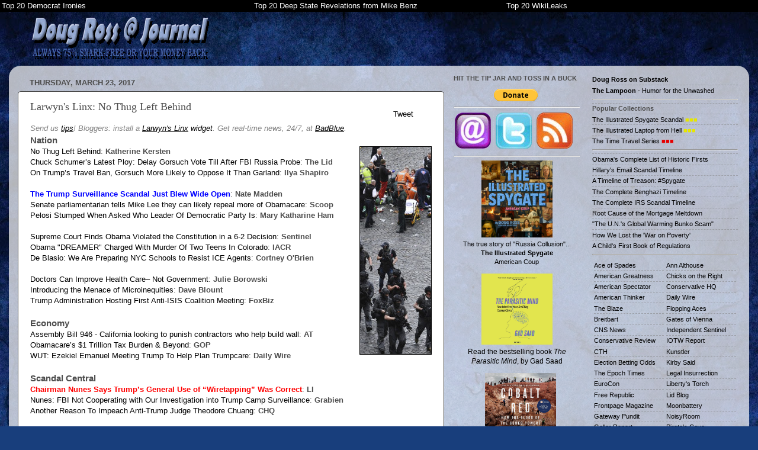

--- FILE ---
content_type: text/html; charset=UTF-8
request_url: https://directorblue.blogspot.com/2017/03/larwyn-linx-no-thug-left-behind.html
body_size: 41192
content:
<!DOCTYPE html>
<html class='v2' dir='ltr' lang='en'>
<head>
<link href='https://www.blogger.com/static/v1/widgets/335934321-css_bundle_v2.css' rel='stylesheet' type='text/css'/>
<meta content='width=1100' name='viewport'/>
<meta content='text/html; charset=UTF-8' http-equiv='Content-Type'/>
<meta content='blogger' name='generator'/>
<link href='https://directorblue.blogspot.com/favicon.ico' rel='icon' type='image/x-icon'/>
<link href='https://directorblue.blogspot.com/2017/03/larwyn-linx-no-thug-left-behind.html' rel='canonical'/>
<link rel="alternate" type="application/atom+xml" title="Doug Ross @ Journal - Atom" href="https://directorblue.blogspot.com/feeds/posts/default" />
<link rel="alternate" type="application/rss+xml" title="Doug Ross @ Journal - RSS" href="https://directorblue.blogspot.com/feeds/posts/default?alt=rss" />
<link rel="service.post" type="application/atom+xml" title="Doug Ross @ Journal - Atom" href="https://www.blogger.com/feeds/6034478/posts/default" />

<link rel="alternate" type="application/atom+xml" title="Doug Ross @ Journal - Atom" href="https://directorblue.blogspot.com/feeds/7437979896677033554/comments/default" />
<!--Can't find substitution for tag [blog.ieCssRetrofitLinks]-->
<link href='https://blogger.googleusercontent.com/img/b/R29vZ2xl/AVvXsEiys67CIyqfycHRNXQN0scx-ZRUd1hjjfO8kvTJd3Kir74KaEMsoE9n_W_8X3dAyrFOmKS90FPlB5lVcqZhqkx-6cLRwia3vosL_ebFnxZQJFcuKoAVZdepLOylLclBBX4wjJMfVQ/s1600/170323-london.jpg' rel='image_src'/>
<meta content='https://directorblue.blogspot.com/2017/03/larwyn-linx-no-thug-left-behind.html' property='og:url'/>
<meta content='Larwyn&amp;#39;s Linx: No Thug Left Behind' property='og:title'/>
<meta content='Send us tips ! Bloggers: install a Larwyn&#39;s Linx  widget . Get real-time news, 24/7, at BadBlue .  Nation No Thug Left Behind : Katherine Ke...' property='og:description'/>
<meta content='https://blogger.googleusercontent.com/img/b/R29vZ2xl/AVvXsEiys67CIyqfycHRNXQN0scx-ZRUd1hjjfO8kvTJd3Kir74KaEMsoE9n_W_8X3dAyrFOmKS90FPlB5lVcqZhqkx-6cLRwia3vosL_ebFnxZQJFcuKoAVZdepLOylLclBBX4wjJMfVQ/w1200-h630-p-k-no-nu/170323-london.jpg' property='og:image'/>
<title>Doug Ross @ Journal: Larwyn&#39;s Linx: No Thug Left Behind</title>
<style id='page-skin-1' type='text/css'><!--
/*-----------------------------------------------
Blogger Template Style
Name:     Picture Window
Designer: Josh Peterson
URL:      www.noaesthetic.com
----------------------------------------------- */
/* Variable definitions
====================
<Variable name="keycolor" description="Main Color" type="color" default="#1a222a"/>
<Variable name="body.background" description="Body Background" type="background"
color="#8d8d8d" default="#111111 url(http://themes.googleusercontent.com/image?id=1OACCYOE0-eoTRTfsBuX1NMN9nz599ufI1Jh0CggPFA_sK80AGkIr8pLtYRpNUKPmwtEa) repeat-x fixed top center"/>
<Group description="Page Text" selector="body">
<Variable name="body.font" description="Font" type="font"
default="normal normal 15px Arial, Tahoma, Helvetica, FreeSans, sans-serif"/>
<Variable name="body.text.color" description="Text Color" type="color" default="#333333"/>
</Group>
<Group description="Backgrounds" selector=".body-fauxcolumns-outer">
<Variable name="body.background.color" description="Outer Background" type="color" default="#296695"/>
<Variable name="header.background.color" description="Header Background" type="color" default="transparent"/>
<Variable name="post.background.color" description="Post Background" type="color" default="#ffffff"/>
</Group>
<Group description="Links" selector=".main-outer">
<Variable name="link.color" description="Link Color" type="color" default="#336699"/>
<Variable name="link.visited.color" description="Visited Color" type="color" default="#6699cc"/>
<Variable name="link.hover.color" description="Hover Color" type="color" default="#33aaff"/>
</Group>
<Group description="Blog Title" selector=".header h1">
<Variable name="header.font" description="Title Font" type="font"
default="normal normal 36px Arial, Tahoma, Helvetica, FreeSans, sans-serif"/>
<Variable name="header.text.color" description="Text Color" type="color" default="#ffffff" />
</Group>
<Group description="Tabs Text" selector=".tabs-inner .widget li a">
<Variable name="tabs.font" description="Font" type="font"
default="normal normal 15px Arial, Tahoma, Helvetica, FreeSans, sans-serif"/>
<Variable name="tabs.text.color" description="Text Color" type="color" default="#ffffff"/>
<Variable name="tabs.selected.text.color" description="Selected Color" type="color" default="#000000"/>
</Group>
<Group description="Tabs Background" selector=".tabs-outer .PageList">
<Variable name="tabs.background.color" description="Background Color" type="color" default="transparent"/>
<Variable name="tabs.selected.background.color" description="Selected Color" type="color" default="transparent"/>
<Variable name="tabs.separator.color" description="Separator Color" type="color" default="transparent"/>
</Group>
<Group description="Post Title" selector="h3.post-title, .comments h4">
<Variable name="post.title.font" description="Title Font" type="font"
default="normal normal 18px Arial, Tahoma, Helvetica, FreeSans, sans-serif"/>
</Group>
<Group description="Date Header" selector=".date-header">
<Variable name="date.header.color" description="Text Color" type="color" default="#4d4d4d"/>
</Group>
<Group description="Post" selector=".post">
<Variable name="post.footer.text.color" description="Footer Text Color" type="color" default="#999999"/>
<Variable name="post.border.color" description="Border Color" type="color" default="#dddddd"/>
</Group>
<Group description="Gadgets" selector="h2">
<Variable name="widget.title.font" description="Title Font" type="font"
default="bold normal 13px Arial, Tahoma, Helvetica, FreeSans, sans-serif"/>
<Variable name="widget.title.text.color" description="Title Color" type="color" default="#888888"/>
</Group>
<Group description="Footer" selector=".footer-outer">
<Variable name="footer.text.color" description="Text Color" type="color" default="#cccccc"/>
<Variable name="footer.widget.title.text.color" description="Gadget Title Color" type="color" default="#aaaaaa"/>
</Group>
<Group description="Footer Links" selector=".footer-outer">
<Variable name="footer.link.color" description="Link Color" type="color" default="#99ccee"/>
<Variable name="footer.link.visited.color" description="Visited Color" type="color" default="#77aaee"/>
<Variable name="footer.link.hover.color" description="Hover Color" type="color" default="#33aaff"/>
</Group>
<Variable name="content.margin" description="Content Margin Top" type="length" default="20px"/>
<Variable name="content.padding" description="Content Padding" type="length" default="0"/>
<Variable name="content.background" description="Content Background" type="background"
default="transparent none repeat scroll top left"/>
<Variable name="content.border.radius" description="Content Border Radius" type="length" default="0"/>
<Variable name="content.shadow.spread" description="Content Shadow Spread" type="length" default="0"/>
<Variable name="header.padding" description="Header Padding" type="length" default="0"/>
<Variable name="header.background.gradient" description="Header Gradient" type="url"
default="none"/>
<Variable name="header.border.radius" description="Header Border Radius" type="length" default="0"/>
<Variable name="main.border.radius.top" description="Main Border Radius" type="length" default="20px"/>
<Variable name="footer.border.radius.top" description="Footer Border Radius Top" type="length" default="0"/>
<Variable name="footer.border.radius.bottom" description="Footer Border Radius Bottom" type="length" default="20px"/>
<Variable name="region.shadow.spread" description="Main and Footer Shadow Spread" type="length" default="3px"/>
<Variable name="region.shadow.offset" description="Main and Footer Shadow Offset" type="length" default="1px"/>
<Variable name="tabs.background.gradient" description="Tab Background Gradient" type="url" default="none"/>
<Variable name="tab.selected.background.gradient" description="Selected Tab Background" type="url"
default="url(http://www.blogblog.com/1kt/transparent/white80.png)"/>
<Variable name="tab.background" description="Tab Background" type="background"
default="transparent url(http://www.blogblog.com/1kt/transparent/black50.png) repeat scroll top left"/>
<Variable name="tab.border.radius" description="Tab Border Radius" type="length" default="10px" />
<Variable name="tab.first.border.radius" description="First Tab Border Radius" type="length" default="10px" />
<Variable name="tabs.border.radius" description="Tabs Border Radius" type="length" default="0" />
<Variable name="tabs.spacing" description="Tab Spacing" type="length" default=".25em"/>
<Variable name="tabs.margin.bottom" description="Tab Margin Bottom" type="length" default="0"/>
<Variable name="tabs.margin.sides" description="Tab Margin Sides" type="length" default="20px"/>
<Variable name="main.background" description="Main Background" type="background"
default="transparent url(http://www.blogblog.com/1kt/transparent/white80.png) repeat scroll top left"/>
<Variable name="main.padding.sides" description="Main Padding Sides" type="length" default="20px"/>
<Variable name="footer.background" description="Footer Background" type="background"
default="transparent url(http://www.blogblog.com/1kt/transparent/black50.png) repeat scroll top left"/>
<Variable name="post.margin.sides" description="Post Margin Sides" type="length" default="-20px"/>
<Variable name="post.border.radius" description="Post Border Radius" type="length" default="5px"/>
<Variable name="widget.title.text.transform" description="Widget Title Text Transform" type="string" default="uppercase"/>
<Variable name="mobile.background.overlay" description="Mobile Background Overlay" type="string"
default="transparent none repeat scroll top left"/>
<Variable name="startSide" description="Side where text starts in blog language" type="automatic" default="left"/>
<Variable name="endSide" description="Side where text ends in blog language" type="automatic" default="right"/>
*/
/* Content
----------------------------------------------- */
body {
font: normal normal 13px Arial, Tahoma, Helvetica, FreeSans, sans-serif;
color: #4d4d4d;
background: #183e7c url(//themes.googleusercontent.com/image?id=1n-1zS96-Ky5OBW0CXH1sKdtv7YmhcV6EFLcfpnKm08rd8JfsoDYfVVVeEhsTwRDRQv0h) repeat fixed top center /* Credit: mammuth (http://www.istockphoto.com/googleimages.php?id=8307896&platform=blogger) */;
}
html body .region-inner {
min-width: 0;
max-width: 100%;
width: auto;
}
.content-outer {
font-size: 90%;
}
a:link {
text-decoration:none;
color: #000000;
}
a:visited {
text-decoration:none;
color: #20124d;
}
a:hover {
text-decoration:underline;
color: #3c96ff;
}
.content-outer {
background: transparent none repeat scroll top left;
-moz-border-radius: 0;
-webkit-border-radius: 0;
-goog-ms-border-radius: 0;
border-radius: 0;
-moz-box-shadow: 0 0 0 rgba(0, 0, 0, .15);
-webkit-box-shadow: 0 0 0 rgba(0, 0, 0, .15);
-goog-ms-box-shadow: 0 0 0 rgba(0, 0, 0, .15);
box-shadow: 0 0 0 rgba(0, 0, 0, .15);
margin: 20px auto;
}
.content-inner {
padding: 0;
}
/* Header
----------------------------------------------- */
.header-outer {
background: transparent none repeat-x scroll top left;
_background-image: none;
color: #ffffff;
-moz-border-radius: 0;
-webkit-border-radius: 0;
-goog-ms-border-radius: 0;
border-radius: 0;
}
.Header img, .Header #header-inner {
-moz-border-radius: 0;
-webkit-border-radius: 0;
-goog-ms-border-radius: 0;
border-radius: 0;
}
.header-inner .Header .titlewrapper,
.header-inner .Header .descriptionwrapper {
padding-left: 0;
padding-right: 0;
}
.Header h1 {
font: normal normal 36px Arial, Tahoma, Helvetica, FreeSans, sans-serif;
text-shadow: 1px 1px 3px rgba(0, 0, 0, 0.3);
}
.Header h1 a {
color: #ffffff;
}
.Header .description {
font-size: 130%;
}
/* Tabs
----------------------------------------------- */
.tabs-inner {
margin: .5em 20px 0;
padding: 0;
}
.tabs-inner .section {
margin: 0;
}
.tabs-inner .widget ul {
padding: 0;
background: transparent none repeat scroll bottom;
-moz-border-radius: 0;
-webkit-border-radius: 0;
-goog-ms-border-radius: 0;
border-radius: 0;
}
.tabs-inner .widget li {
border: none;
}
.tabs-inner .widget li a {
display: inline-block;
padding: .5em 1em;
margin-right: .25em;
color: #ffffff;
font: normal normal 15px Arial, Tahoma, Helvetica, FreeSans, sans-serif;
-moz-border-radius: 10px 10px 0 0;
-webkit-border-top-left-radius: 10px;
-webkit-border-top-right-radius: 10px;
-goog-ms-border-radius: 10px 10px 0 0;
border-radius: 10px 10px 0 0;
background: transparent url(//www.blogblog.com/1kt/transparent/black50.png) repeat scroll top left;
border-right: 1px solid transparent;
}
.tabs-inner .widget li:first-child a {
padding-left: 1.25em;
-moz-border-radius-topleft: 10px;
-moz-border-radius-bottomleft: 0;
-webkit-border-top-left-radius: 10px;
-webkit-border-bottom-left-radius: 0;
-goog-ms-border-top-left-radius: 10px;
-goog-ms-border-bottom-left-radius: 0;
border-top-left-radius: 10px;
border-bottom-left-radius: 0;
}
.tabs-inner .widget li.selected a,
.tabs-inner .widget li a:hover {
position: relative;
z-index: 1;
background: transparent url(//www.blogblog.com/1kt/transparent/white80.png) repeat scroll bottom;
color: #000000;
-moz-box-shadow: 0 0 3px rgba(0, 0, 0, .15);
-webkit-box-shadow: 0 0 3px rgba(0, 0, 0, .15);
-goog-ms-box-shadow: 0 0 3px rgba(0, 0, 0, .15);
box-shadow: 0 0 3px rgba(0, 0, 0, .15);
}
/* Headings
----------------------------------------------- */
h2 {
font: bold normal 13px Arial, Tahoma, Helvetica, FreeSans, sans-serif;
text-transform: uppercase;
color: #8d8d8d;
margin: .5em 0;
}
/* Main
----------------------------------------------- */
.main-outer {
background: transparent url(//www.blogblog.com/1kt/transparent/white80.png) repeat scroll top left;
-moz-border-radius: 20px 20px 0 0;
-webkit-border-top-left-radius: 20px;
-webkit-border-top-right-radius: 20px;
-webkit-border-bottom-left-radius: 0;
-webkit-border-bottom-right-radius: 0;
-goog-ms-border-radius: 20px 20px 0 0;
border-radius: 20px 20px 0 0;
-moz-box-shadow: 0 1px 3px rgba(0, 0, 0, .15);
-webkit-box-shadow: 0 1px 3px rgba(0, 0, 0, .15);
-goog-ms-box-shadow: 0 1px 3px rgba(0, 0, 0, .15);
box-shadow: 0 1px 3px rgba(0, 0, 0, .15);
}
.main-inner {
padding: 15px 20px 20px;
}
.main-inner .column-center-inner {
padding: 0 0;
}
.main-inner .column-left-inner {
padding-left: 0;
}
.main-inner .column-right-inner {
padding-right: 0;
}
/* Posts
----------------------------------------------- */
h3.post-title {
margin: 0;
font: normal normal 18px Georgia, Utopia, 'Palatino Linotype', Palatino, serif;
}
.comments h4 {
margin: 1em 0 0;
font: normal normal 18px Georgia, Utopia, 'Palatino Linotype', Palatino, serif;
}
.date-header span {
color: #4d4d4d;
}
.post-outer {
background-color: #ffffff;
border: solid 1px #444444;
-moz-border-radius: 5px;
-webkit-border-radius: 5px;
border-radius: 5px;
-goog-ms-border-radius: 5px;
padding: 15px 20px;
margin: 0 -20px 20px;
}
.post-body {
line-height: 1.4;
font-size: 110%;
position: relative;
}
.post-header {
margin: 0 0 1.5em;
color: #000000;
line-height: 1.6;
}
.post-footer {
margin: .5em 0 0;
color: #000000;
line-height: 1.6;
}
#blog-pager {
font-size: 140%
}
#comments .comment-author {
padding-top: 1.5em;
border-top: dashed 1px #ccc;
border-top: dashed 1px rgba(128, 128, 128, .5);
background-position: 0 1.5em;
}
#comments .comment-author:first-child {
padding-top: 0;
border-top: none;
}
.avatar-image-container {
margin: .2em 0 0;
}
/* Comments
----------------------------------------------- */
.comments .comments-content .icon.blog-author {
background-repeat: no-repeat;
background-image: url([data-uri]);
}
.comments .comments-content .loadmore a {
border-top: 1px solid #3c96ff;
border-bottom: 1px solid #3c96ff;
}
.comments .continue {
border-top: 2px solid #3c96ff;
}
/* Widgets
----------------------------------------------- */
.widget ul, .widget #ArchiveList ul.flat {
padding: 0;
list-style: none;
}
.widget ul li, .widget #ArchiveList ul.flat li {
border-top: dashed 1px #ccc;
border-top: dashed 1px rgba(128, 128, 128, .5);
}
.widget ul li:first-child, .widget #ArchiveList ul.flat li:first-child {
border-top: none;
}
.widget .post-body ul {
list-style: disc;
}
.widget .post-body ul li {
border: none;
}
/* Footer
----------------------------------------------- */
.footer-outer {
color:#cecece;
background: transparent url(//www.blogblog.com/1kt/transparent/black50.png) repeat scroll top left;
-moz-border-radius: 0 0 20px 20px;
-webkit-border-top-left-radius: 0;
-webkit-border-top-right-radius: 0;
-webkit-border-bottom-left-radius: 20px;
-webkit-border-bottom-right-radius: 20px;
-goog-ms-border-radius: 0 0 20px 20px;
border-radius: 0 0 20px 20px;
-moz-box-shadow: 0 1px 3px rgba(0, 0, 0, .15);
-webkit-box-shadow: 0 1px 3px rgba(0, 0, 0, .15);
-goog-ms-box-shadow: 0 1px 3px rgba(0, 0, 0, .15);
box-shadow: 0 1px 3px rgba(0, 0, 0, .15);
}
.footer-inner {
padding: 10px 20px 20px;
}
.footer-outer a {
color: #9dc4ee;
}
.footer-outer a:visited {
color: #7da0ee;
}
.footer-outer a:hover {
color: #3c96ff;
}
.footer-outer .widget h2 {
color: #adadad;
}
/* Mobile
----------------------------------------------- */
html body.mobile {
height: auto;
}
html body.mobile {
min-height: 480px;
background-size: 100% auto;
}
.mobile .body-fauxcolumn-outer {
background: transparent none repeat scroll top left;
}
html .mobile .mobile-date-outer, html .mobile .blog-pager {
border-bottom: none;
background: transparent url(//www.blogblog.com/1kt/transparent/white80.png) repeat scroll top left;
margin-bottom: 10px;
}
.mobile .date-outer {
background: transparent url(//www.blogblog.com/1kt/transparent/white80.png) repeat scroll top left;
}
.mobile .header-outer, .mobile .main-outer,
.mobile .post-outer, .mobile .footer-outer {
-moz-border-radius: 0;
-webkit-border-radius: 0;
-goog-ms-border-radius: 0;
border-radius: 0;
}
.mobile .content-outer,
.mobile .main-outer,
.mobile .post-outer {
background: inherit;
border: none;
}
.mobile .content-outer {
font-size: 100%;
}
.mobile-link-button {
background-color: #000000;
}
.mobile-link-button a:link, .mobile-link-button a:visited {
color: #ffffff;
}
.mobile-index-contents {
color: #4d4d4d;
}
.mobile .tabs-inner .PageList .widget-content {
background: transparent url(//www.blogblog.com/1kt/transparent/white80.png) repeat scroll bottom;
color: #000000;
}
.mobile .tabs-inner .PageList .widget-content .pagelist-arrow {
border-left: 1px solid transparent;
}
blockquote { font-family: georgia,times new roman,times,serif; }
--></style>
<style id='template-skin-1' type='text/css'><!--
body {
min-width: 1250px;
}
.content-outer, .content-fauxcolumn-outer, .region-inner {
min-width: 1250px;
max-width: 1250px;
_width: 1250px;
}
.main-inner .columns {
padding-left: 0;
padding-right: 500px;
}
.main-inner .fauxcolumn-center-outer {
left: 0;
right: 500px;
/* IE6 does not respect left and right together */
_width: expression(this.parentNode.offsetWidth -
parseInt("0") -
parseInt("500px") + 'px');
}
.main-inner .fauxcolumn-left-outer {
width: 0;
}
.main-inner .fauxcolumn-right-outer {
width: 500px;
}
.main-inner .column-left-outer {
width: 0;
right: 100%;
margin-left: -0;
}
.main-inner .column-right-outer {
width: 500px;
margin-right: -500px;
}
#layout {
min-width: 0;
}
#layout .content-outer {
min-width: 0;
width: 800px;
}
#layout .region-inner {
min-width: 0;
width: auto;
}
body#layout div.add_widget {
padding: 8px;
}
body#layout div.add_widget a {
margin-left: 32px;
}
--></style>
<style>
    body {background-image:url(\/\/themes.googleusercontent.com\/image?id=1n-1zS96-Ky5OBW0CXH1sKdtv7YmhcV6EFLcfpnKm08rd8JfsoDYfVVVeEhsTwRDRQv0h);}
    
@media (max-width: 200px) { body {background-image:url(\/\/themes.googleusercontent.com\/image?id=1n-1zS96-Ky5OBW0CXH1sKdtv7YmhcV6EFLcfpnKm08rd8JfsoDYfVVVeEhsTwRDRQv0h&options=w200);}}
@media (max-width: 400px) and (min-width: 201px) { body {background-image:url(\/\/themes.googleusercontent.com\/image?id=1n-1zS96-Ky5OBW0CXH1sKdtv7YmhcV6EFLcfpnKm08rd8JfsoDYfVVVeEhsTwRDRQv0h&options=w400);}}
@media (max-width: 800px) and (min-width: 401px) { body {background-image:url(\/\/themes.googleusercontent.com\/image?id=1n-1zS96-Ky5OBW0CXH1sKdtv7YmhcV6EFLcfpnKm08rd8JfsoDYfVVVeEhsTwRDRQv0h&options=w800);}}
@media (max-width: 1200px) and (min-width: 801px) { body {background-image:url(\/\/themes.googleusercontent.com\/image?id=1n-1zS96-Ky5OBW0CXH1sKdtv7YmhcV6EFLcfpnKm08rd8JfsoDYfVVVeEhsTwRDRQv0h&options=w1200);}}
/* Last tag covers anything over one higher than the previous max-size cap. */
@media (min-width: 1201px) { body {background-image:url(\/\/themes.googleusercontent.com\/image?id=1n-1zS96-Ky5OBW0CXH1sKdtv7YmhcV6EFLcfpnKm08rd8JfsoDYfVVVeEhsTwRDRQv0h&options=w1600);}}
  </style>
<!-- Google tag (gtag.js) -->
<script async='true' src='https://www.googletagmanager.com/gtag/js?id=G-V8HNXR6MV4'></script>
<script>
        window.dataLayer = window.dataLayer || [];
        function gtag(){dataLayer.push(arguments);}
        gtag('js', new Date());
        gtag('config', 'G-V8HNXR6MV4');
      </script>
<link href='https://www.blogger.com/dyn-css/authorization.css?targetBlogID=6034478&amp;zx=20e7010e-03da-45a6-bb59-8fbcbfa6df24' media='none' onload='if(media!=&#39;all&#39;)media=&#39;all&#39;' rel='stylesheet'/><noscript><link href='https://www.blogger.com/dyn-css/authorization.css?targetBlogID=6034478&amp;zx=20e7010e-03da-45a6-bb59-8fbcbfa6df24' rel='stylesheet'/></noscript>
<meta name='google-adsense-platform-account' content='ca-host-pub-1556223355139109'/>
<meta name='google-adsense-platform-domain' content='blogspot.com'/>

<!-- data-ad-client=ca-pub-3364428301852263 -->

</head>
<body class='loading'>
<div class='navbar section' id='navbar' name='Navbar'><div class='widget Navbar' data-version='1' id='Navbar1'><script type="text/javascript">
    function setAttributeOnload(object, attribute, val) {
      if(window.addEventListener) {
        window.addEventListener('load',
          function(){ object[attribute] = val; }, false);
      } else {
        window.attachEvent('onload', function(){ object[attribute] = val; });
      }
    }
  </script>
<div id="navbar-iframe-container"></div>
<script type="text/javascript" src="https://apis.google.com/js/platform.js"></script>
<script type="text/javascript">
      gapi.load("gapi.iframes:gapi.iframes.style.bubble", function() {
        if (gapi.iframes && gapi.iframes.getContext) {
          gapi.iframes.getContext().openChild({
              url: 'https://www.blogger.com/navbar/6034478?po\x3d7437979896677033554\x26origin\x3dhttps://directorblue.blogspot.com',
              where: document.getElementById("navbar-iframe-container"),
              id: "navbar-iframe"
          });
        }
      });
    </script><script type="text/javascript">
(function() {
var script = document.createElement('script');
script.type = 'text/javascript';
script.src = '//pagead2.googlesyndication.com/pagead/js/google_top_exp.js';
var head = document.getElementsByTagName('head')[0];
if (head) {
head.appendChild(script);
}})();
</script>
</div></div>
<div class='body-fauxcolumns'>
<div class='fauxcolumn-outer body-fauxcolumn-outer'>
<div class='cap-top'>
<div class='cap-left'></div>
<div class='cap-right'></div>
</div>
<div class='fauxborder-left'>
<div class='fauxborder-right'></div>
<div class='fauxcolumn-inner'>
</div>
</div>
<div class='cap-bottom'>
<div class='cap-left'></div>
<div class='cap-right'></div>
</div>
</div>
</div>
<div class='content'>
<div class='content-fauxcolumns'>
<div class='fauxcolumn-outer content-fauxcolumn-outer'>
<div class='cap-top'>
<div class='cap-left'></div>
<div class='cap-right'></div>
</div>
<div class='fauxborder-left'>
<div class='fauxborder-right'></div>
<div class='fauxcolumn-inner'>
</div>
</div>
<div class='cap-bottom'>
<div class='cap-left'></div>
<div class='cap-right'></div>
</div>
</div>
</div>
<div class='content-outer'>
<div class='content-cap-top cap-top'>
<div class='cap-left'></div>
<div class='cap-right'></div>
</div>
<div class='fauxborder-left content-fauxborder-left'>
<div class='fauxborder-right content-fauxborder-right'></div>
<div class='content-inner'>
<header>
<div class='header-outer'>
<div class='header-cap-top cap-top'>
<div class='cap-left'></div>
<div class='cap-right'></div>
</div>
<div class='fauxborder-left header-fauxborder-left'>
<div class='fauxborder-right header-fauxborder-right'></div>
<div class='region-inner header-inner'>
<div class='header section' id='header' name='Header'><div class='widget Header' data-version='1' id='Header1'>
<div id='header-inner'>
<a href='https://directorblue.blogspot.com/' style='display: block'>
<img alt='Doug Ross @ Journal' height='1px; ' id='Header1_headerimg' src='https://blogger.googleusercontent.com/img/b/R29vZ2xl/AVvXsEicdsnjDJZNbhEK6dnZ9u_GxoWOxAkFpvPvXpRpe3B9Jq6QTSg8WPSZsvJQ2-fsbjGnH2UEvIEUUd5hUXykH4JK_0JfDZEnasSjg1EVPZz6GXl-gXWjKpSpkB_t0y555bJUpHpm/s1600/temp5.jpg' style='display: block' width='3px; '/>
</a>
</div>
</div></div>
</div>
</div>
<div class='header-cap-bottom cap-bottom'>
<div class='cap-left'></div>
<div class='cap-right'></div>
</div>
</div>
</header>
<div class='tabs-outer'>
<div class='tabs-cap-top cap-top'>
<div class='cap-left'></div>
<div class='cap-right'></div>
</div>
<div class='fauxborder-left tabs-fauxborder-left'>
<div class='fauxborder-right tabs-fauxborder-right'></div>
<div class='region-inner tabs-inner'>
<div class='tabs section' id='crosscol' name='Cross-Column'><div class='widget HTML' data-version='1' id='HTML4'>
<div class='widget-content'>
<script type="text/javascript" src="https://ajax.googleapis.com/ajax/libs/jquery/1.7.1/jquery.min.js"></script>
<script src="https://cdnjs.cloudflare.com/ajax/libs/postscribe/2.0.8/postscribe.min.js"></script>
<div id="fb-root"></div>
<script type="text/javascript">
(function(d, s, id) {
  var js, fjs = d.getElementsByTagName(s)[0];
  if (d.getElementById(id)) return;
  js = d.createElement(s); js.id = id;
  js.src = "//connect.facebook.net/en_US/all.js#xfbml=1&appId=143121372419824";
  fjs.parentNode.insertBefore(js, fjs);
}(document, 'script', 'facebook-jssdk'));

var bBanner = false;

$(function() {

	$('.top20fx').prepend("<center style='height:0.3em;'>Top 20 Tweets Tonight</center>");

	$('.post-title').each(function(i, obj) {
		var o = $(this).find('a');
		var sURL = o.attr('href');
		var sTitle = o.text();
		if (sURL == null) {
			sURL = document.URL;
		}
		var sTemp = "";
		sTemp += "<div style='width:140px; float: right; margin: -24px -18px 3px 9px;'>";
		sTemp += "<div style='text-align:left;margin:0px 0 0 57px;'><a class='twitter-share-button' data-count='vertical' data-text='"+sTitle+"' data-url='"+sURL+"' data-via='directorblue' data-related='' href='http://twitter.com/share'>Tweet</a><script src='http://platform.twitter.com/widgets.js' type='text/javascript'></"+"sc"+"ript></div>";
		sTemp += "<div style='text-align:left;margin:0px 0 0 39px;'><div class='fb-like' data-href='"+sURL+"' data-send='false' data-layout='button_count' data-width='0' data-show-faces='false'></div></div>";
		sTemp += "</div>";
		var p = $(this).parent().find('.post-body');
		p.html(sTemp + p.html());
	});

	$('.post-outer').each(function(i, obj) {
		var sad = '<div class="x-inline-ad" style="background-color: #FFFFFF; width: 728px; height: auto; margin-left: -24px;">';

		if (i < 3) {

sad += '';

		} else if (i < 4) {


var nr = Math.floor((Math.random()*9)+1); 
if (nr >= 444) {
		    sad += '<a href="http://badbluetech.bitnamiapp.com/g/gunsr8.htm?src=drj&ad=ban72890-001" target="_blank"><img src="https://blogger.googleusercontent.com/img/b/R29vZ2xl/AVvXsEjWTQcEJKKtTs0fYGlTQz-j18AwDGiNMNsKSYz1gM1JGUFwVcXhdpLCLsjv-uDFCc9UCosztiXnOuDN8pYEvxy8FTVEJy6_448GEEoExLQauxQoKxvzhtIa0kYVzVaaZeuGkEOhZA/s1600/badblue-guns-banner-ad4s2.jpg" border=" 1" /></a>';
} else if (nr >= 474) {
		    sad += '<a href="http://badbluemoney.bitnamiapp.com/p/?src=drj&ad=ban72890-002" target="_blank"><img src="https://blogger.googleusercontent.com/img/b/R29vZ2xl/AVvXsEjY19Ffd13mxr3TTsUr0r-smEeHJ8RXLCH3cSC7YBG00F_Wr4yu_pP9weSQtd0NCwAD3q1ZSLo1O84La6MqbMFtcd3uaXo7RQcQ6BxEWn9djSPEYU3kTK_Lm3axYY2ATCP-EzSe/s1600/badblue-prep-banner-ad3s.jpg" border=" 1" /></a>';
} else if (nr >= 549) {
		    bBanner = true;
		    sad += '<a href="http://badblue.com/?src=drj&ad=ban72890-002" target="_blank"><img src="https://blogger.googleusercontent.com/img/b/R29vZ2xl/AVvXsEgApwsnUlObKe1RM5UmBgn45muCyPeLamgddsTJK7NX6ykQwIQJPhDALDVLcduJeFNa3owgW0NoemI2s_KzekIeFclRYjmk41EgD2doPlJ0IGC8hyxFjfDwfgP7Rx0uyJTx-qn9ug/s1600/badblue-news-banner-ad3s.jpg" border=" 1" /></a>';
} else {
		    sad += '<a href="<a href="http://badblue.com?src=drj&ad=ban72890-002" target="_blank"><img src="https://blogger.googleusercontent.com/img/b/R29vZ2xl/AVvXsEgApwsnUlObKe1RM5UmBgn45muCyPeLamgddsTJK7NX6ykQwIQJPhDALDVLcduJeFNa3owgW0NoemI2s_KzekIeFclRYjmk41EgD2doPlJ0IGC8hyxFjfDwfgP7Rx0uyJTx-qn9ug/s1600/badblue-news-banner-ad3s.jpg" border=" 1" /></a>';
}


		} else if (i < 5) {
if (bBanner) {
		    sad += '<a href="http://badbluemoney.bitnamiapp.com/p/?src=drj&ad=ban72890-002" target="_blank"><img src="https://blogger.googleusercontent.com/img/b/R29vZ2xl/AVvXsEjY19Ffd13mxr3TTsUr0r-smEeHJ8RXLCH3cSC7YBG00F_Wr4yu_pP9weSQtd0NCwAD3q1ZSLo1O84La6MqbMFtcd3uaXo7RQcQ6BxEWn9djSPEYU3kTK_Lm3axYY2ATCP-EzSe/s1600/badblue-prep-banner-ad3s.jpg" border=" 1" /></a>';
} else {
		    sad += '<a href="http://badblue.com/?src=drj&ad=ban72890-002" target="_blank"><img src="https://blogger.googleusercontent.com/img/b/R29vZ2xl/AVvXsEgApwsnUlObKe1RM5UmBgn45muCyPeLamgddsTJK7NX6ykQwIQJPhDALDVLcduJeFNa3owgW0NoemI2s_KzekIeFclRYjmk41EgD2doPlJ0IGC8hyxFjfDwfgP7Rx0uyJTx-qn9ug/s1600/badblue-news-banner-ad3s.jpg" border=" 1" /></a>';
}

		} else if (i < 12) {
		
			var s1 = '<div style="width:728px !important; height:auto !important; margin-bottom: 24px;" class="azholder"></div>';
			sad += s1;

		}
		sad += '</div>';
		$(this).html($(this).html() + sad);
	});


	$('.inline-ad').each(function(i, obj) {
		$(this).css('margin-left', '-21px');
	});
	
});


$(function() {
	$('.azholder').each(function(i, obj) {
		postscribe($(this), '<div style="width:728px; height:226px;"><script src="//z-na.amazon-adsystem.com/widgets/onejs?MarketPlace=US&adInstanceId=a24af596-d281-49db-a75d-4848865f5caa"' + '>' + '<' + '/script></div>');
	});
});

</script>
<style>.aob { font-weight:bold; color: #000066; }
.xt1 a { font-weight:bold; color: #000066; }
blockquote a { font-weight:bold; color: #000066; }
p { margin: 1em 0 1em 0 }
.blog-posts img { border: 1px solid black; }
#navbar { xxxdisplay: none; }
#navbar-iframe { xxxdisplay: none !important; }
.hilite { background-color: #FFFF88; }
.post-labels { display: none;  }
.navtbl {
	height: 1em;
	width: 100%;
	background: black;
	font-family: verdana,arial,sans;
	color: white;
	font-size: 1em;
}
.navtbl a:link {
	color: white; text-decoration: none;
}
.navtbl a:active {
	color: #9999CC; xtext-decoration: none;
}
.navtbl a:hover {
	color: #FFFFCC; xtext-decoration: none;
}
.navtbl a:visited {
	color: #CCCCFF; xtext-decoration: none;
}
.xstory {
		width: 100%;
		float:left;
		text-align:center;
		margin: 0px 1px 6px 2px !important;
}
.headlines {
  margin: 6px 0 6px 0 !important;
}
.grayish {
	color: #888888;
	font-family: verdana,arial,tahoma,sans,compressed;
	font-size: 0.72em;
	font-weight: normal !important;
}
</style>



<div style="margin: -6px 0 0 0;"><table cellpadding=0 cellspacing=0><tr><td>

<td>
</td>
<td width=18></td><td width=318><span class=inbox>
	<a href="http://directorblue.blogspot.com"><img src="https://blogger.googleusercontent.com/img/b/R29vZ2xl/AVvXsEht5-zHL9QATRDWvgS-DLcNq0lHIdzv-CwJt4YPfOqv2UOo_b1WgoDvdaH5WYHFxOPqxBkzZ8YvI1D3TxlC34b7GCbBSg0Udke6U38_pGGSQaGp4n5oGt58LvKrzZ2c__lbqJ0mdg/s320/drj-banner-10.gif" border="0" /></a>
</span></td><td width=728>

<div style="xwidth: 720px !important; height: 126px !important; overflow-y: hidden !important; margin: -36px 0 0 0; box-sizing: border-box; padding: 0 0 0 0 !important;" id="amzn-assoc-ad-345ca7aa-8222-4d85-bd9b-d8a73a8950bd"></div><script async src="//z-na.amazon-adsystem.com/widgets/onejs?MarketPlace=US&adInstanceId=345ca7aa-8222-4d85-bd9b-d8a73a8950bd"></script>

<!--
<iframe src="//rcm-na.amazon-adsystem.com/e/cm?o=1&p=48&l=ur1&category=amazonhomepage&f=ifr&linkID=272bb41cf5cc50610c31651b49745be0&t=badblue04-20&tracking_id=badblue04-20" width="728" height="90" scrolling="no" border="0" marginwidth="0" style="border:none;" frameborder="0"></iframe>
 -->



<script type="text/javascript">


	//
	let MAX_STORIES = 3;
	let aoStories = [
	
		{ title: "The Illustrated Spygate Scandal"					, url: "https://directorblue.substack.com/p/the-illustrated-spygate-scandal" },
		{ title: "The Illustrated Laptop From Hell"					, url: "https://directorblue.substack.com/p/the-illustrated-laptop-from-hell" },

		{ title: "Clinton Cash: the Graphic Novel"					, url: "https://directorblue.substack.com/p/clinton-cash-the-graphic-novel-0a4" },
		{ title: "Top 20 Deep State Revelations from Mike Benz"		, url: "https://directorblue.substack.com/p/top-20-deep-state-revelations-from" }, 
		
		{ title: "Top 20 Chilling Insights from Yuri Bezmenov"		, url: "https://directorblue.substack.com/p/top-20-chilling-insights-from-yuri" }, 
		{ title: "Benghazi 9/11/12: The Graphic Novel"				, url: "https://directorblue.substack.com/p/benghazi-91112-the-graphic-novel" }, 

		{ title: "Top 20 Democrat Ironies"							, url: "https://directorblue.substack.com/p/top-20-democrat-ironies" }, 
		{ title: "Top 20 Insights on Soros and the DC Blob"			, url: "https://directorblue.substack.com/p/top-20-insights-from-mike-benz-on" }, 

		{ title: "Top 20 WikiLeaks"									, url: "https://directorblue.substack.com/p/top-20-times-wikileaks-proved-conspiracy" }, 
		{ title: "The EU's Looming Energy Crisis"					, url: "https://directorblue.substack.com/p/energy-and-the-eu" }, 




/*
		{ title: "This Is Our Fork In The Road"						, url: "https://directorblue.blogspot.com//2011/02/fork-in-road.html" }, 
		{ title: "Civics 2021: The Fourth Branch of Government"		, url: "https://directorblue.blogspot.com//2021/07/graph-how-most-powerful-branch-of.html" }, 
		{ title: "6 Reasons to Vote Democrat in November"			, url: "https://directorblue.blogspot.com//2020/08/infographic-6-reasons-to-vote-democrat.html" }, 
		{ title: "'DNA-level' Statistical Proof: 2020 Vote Fraud"	, url: "https://directorblue.blogspot.com//2020/11/dna-level-statistical-proof-smartmatic.html" }, 
		{ title: "What really happened in the Middle East?"			, url: "https://directorblue.substack.com/p/an-open-letter-to-roger-waters-and" }, 
		{ title: "Results of Obama's 'Community Organizing'"		, url: "https://directorblue.blogspot.com//2008/07/photo-gallery-results-of-obamas.html" }, 
		
		{ title: "Infographic: Michigan Vote Fraud 2020"			, url: "https://directorblue.blogspot.com//2020/11/infographic-bombshell-allegations-of.html" },
		{ title: "Twitter's Secret Guide For non-CCP Content"		, url: "https://directorblue.blogspot.com//2021/07/exclusive-twitter-internal-guide-to.html" },
		
		{ title: "Twitter's Dept. of Digital Book-Burning"			, url: "https://directorblue.blogspot.com//2021/04/twitter-org-chart-revealed-find-out-who.html" },
		{ title: "City Of The Future"								, url: "https://directorblue.blogspot.com//2014/05/city-of-future-where-radical-left-is.html" },
		{ title: "An Open Letter to the 'Let It Burn' Crowd"		, url: "https://directorblue.blogspot.com//2014/01/my-open-letter-to-let-it-burn-crowd.html" },
		{ title: "I Tried All 3 Wuhan Flu Vaccines At Once"			, url: "https://directorblue.blogspot.com//2021/03/spackle-i-tried-all-three-covid-19.html" },
		{ title: "Socialism: System Of Lies"						, url: "https://directorblue.blogspot.com//2021/03/socialism-system-of-lies.html" },
		{ title: "Goldman Sachs' Bitcoin Advice"					, url: "https://directorblue.blogspot.com//2021/03/blast-from-past-goldman-sachs-bitcoin.html" },
		{ title: "Google Search Suppressed Climate Hoax News"		, url: "https://directorblue.blogspot.com//2021/02/my-posts-on-global-warming-are-so.html" },

		{ title: "Biden Bingo"										, url: "https://directorblue.blogspot.com//2021/03/biden-bingo-infographic-which-awesome.html" }, 
		{ title: "Don't Cry for Me, America"						, url: "https://directorblue.blogspot.com//2009/11/dont-cry-for-me-america.html" }, 
		{ title: "Mediasplainer: How To Write Headlines Good"		, url: "https://directorblue.blogspot.com//2021/03/msm-infographic-what-to-call-things.html" },

		{ title: "Genocide in the Name of Global Warming"			, url: "https://directorblue.blogspot.com//2009/03/genocide-in-green.html" }, 
		{ title: "Biden Bingo"										, url: "https://directorblue.blogspot.com//2021/03/biden-bingo-infographic-which-awesome.html" }, 
		{ title: "An expert obliterates the global warming scam"	, url: "https://directorblue.blogspot.com//2019/07/a-real-expert-obliterates-global.html" },
		{ title: "The Credible Allegations of 2020 vote fraud"		, url: "https://directorblue.blogspot.com//2020/11/infographic-shocking-allegations-of.html" },	

		{ title: "Why We Revere Our History"						, url: "https://directorblue.blogspot.com//2011/02/fork-in-road.html"},

*/

/*
		{ title: "N.O.U.W. Hall-Of-Fame Award Winners"				, url: "https://directorblue.blogspot.com//2014/09/historic-national-organization-of-ugly.html" },
		{ title: "Suicidal Mystics with Nukes"						, url: "https://directorblue.blogspot.com//2007/10/twelfth-madman.html" }, 
		{ title: "Genocide in Green"								, url: "https://directorblue.blogspot.com//2009/03/genocide-in-green.html" }, 
		{ title: "The Roots of the 2008 Financial Crisis"			, url: "https://directorblue.blogspot.com//2008/09/testimony-that-will-have-you-pulling.html" }, 
		{ title: "Meltdown"											, url: "https://directorblue.blogspot.com//2009/03/meltdown.html" }, 
		{ title: "The secret scrapbook of Barack Obama"				, url: "https://directorblue.blogspot.com//2008/10/secret-scrapbook-of-barry-soetoro.html" }, 
		{ title: "Jamie Gorelick, Mistress of Disaster"				, url: "https://directorblue.blogspot.com//2008/09/jamie-gorelick-mistress-of-disaster.html" }, 

		{ title: "The Progressive and the Pencil"					, url: "https://directorblue.blogspot.com//2013/07/the-progressive-and-pencil.html" },
		{ title: "Benghazi: is <i>this</i> what really went down?"	, url: "https://directorblue.blogspot.com//2013/12/benghazi-comix-is-this-what-happened.html" },
		{ title: "Ameritopia, Illustrated"							, url: "https://directorblue.blogspot.com//2014/02/ameritopia-comic-book-version-so.html" },
		{ title: "The Plot Against the Middle Class"				, url: "https://directorblue.blogspot.com//2014/10/brutal-plot-against-middle-class.html" },
		{ title: "My 7-Step Plan to Destroy America"				, url: "https://directorblue.blogspot.com//2014/03/my-7-step-plan-to-destroy-america.html" },
		{ title: "Legalized Plunder"								, url: "https://directorblue.blogspot.com//2014/01/a-warning-straight-out-of-1850.html" },
		{ title: "Hey, AOC!"										, url: "https://directorblue.blogspot.com//2019/03/heads-up-for-aoc-crowd-hitler-and-nazis.html" },
		{ title: "3 Questions for the Sanders and AOC crowds"		, url: "https://directorblue.blogspot.com//2019/02/capitalism-vs-socialism-3-questions-for.html" },
		{ title: "About President Trump and his Exaggerations..."	, url: "https://directorblue.blogspot.com//2018/12/about-president-trump-and-his.html" },
		{ title: "Last Laugh, Mark Levin Edition"					, url: "https://directorblue.blogspot.com//2018/01/last-laugh-comix-mark-levin-edition.html" },
		{ title: "Wisdom of the Founders, Illustrated"				, url: "https://directorblue.blogspot.com//2014/02/wisdom-of-founders-illustrated.html" },
		{ title: "CLASSIC: Fundamentally Transforming America"		, url: "https://directorblue.blogspot.com//2014/01/classic-fundamentally-transforming.html" },
		{ title: "Just Like Any Other Religion"						, url: "https://directorblue.blogspot.com//2015/12/7-questions-for-those-who-claim-islam.html" },
		{ title: "Escape from Chicago"								, url: "https://directorblue.blogspot.com//2016/01/escape-from-chicago-illustrated-tale.html#more" },
		{ title: "MARK LEVIN: Constitutional Hulk"					, url: "https://directorblue.blogspot.com//2015/12/mark-levin-constitutional-hulk.html" },
		{ title: "Hillary's 5 Funniest Email Lies"					, url: "https://directorblue.blogspot.com//2015/08/clinton-crime-family-comics-hillary-5.html" },
		{ title: "Book Review: <i>Unfreedom of the Press</i>"		, url: "https://directorblue.blogspot.com//2019/03/unfreedom-of-press-mark-levin-new.html" },
		{ title: "AOC is a nasty, stupid bigot"						, url: "https://directorblue.blogspot.com//2019/06/what-real-free-press-looks-like-mark.html" },
		{ title: "How We Lost The War on Poverty"					, url: "https://directorblue.blogspot.com//2010/12/so-democrats-finally-want-fiscal.html" },
		{ title: "Walking back the wildcat"							, url: "https://directorblue.blogspot.com//2010/12/walking-back-wildcat.html" },


 */

		{ title: "Results of Obama's 'Community Organizing'"		, url: "https://directorblue.blogspot.com//2008/07/photo-gallery-results-of-obamas.html" }


		// placeholder:
		// http://directorblue.blogspot.com/search/label/Comix?updated-max=2016-04-23T15:45:00-04:00&max-results=20&start=40&by-date=false
	];
	//
	let aSelected = [];
	for (let i = 0; i < aoStories.length; i++) {
		let nIndex = parseInt(Math.random() * aoStories.length);
		if (aSelected.indexOf(nIndex) >= 0) {
			continue;
		}
		aSelected.push(nIndex);
		if (aSelected.length >= MAX_STORIES) {
			break;
		}
	}

	//
	// Banner loader
	//
	$('#navbar').hide();
	$(function() {
		//
		$('#navbar').hide();
		$('#navbar').empty();
		$('#navbar').css('position', 'fixed');
		$('#navbar').css('z-index', 10);
		$('#navbar').css('width', '100%');
		$('#navbar').css('margin', '-1.6em 0 0 0');
		$('#navbar').html('<table class="navtbl"><tr><td width="33%" id="sy1">E1</td><td width="33%" id="sy2">E2</td><td width="33%" id="sy3">E3</td></tr></table>');
		$('#navbar').show();
		//
		for (i = 0; i < aSelected.length; i++) {
			let sID = "#sy" + (i + 1);
			let nSelected = aSelected[i];
			$(sID).html('<a href="' + aoStories[nSelected].url + '">' + aoStories[nSelected].title + '</a>');
		}
		//
	});	
	//

var gadct = 0;
</script></td></td></tr></table></div>
</div>
<div class='clear'></div>
</div></div>
<div class='tabs no-items section' id='crosscol-overflow' name='Cross-Column 2'></div>
</div>
</div>
<div class='tabs-cap-bottom cap-bottom'>
<div class='cap-left'></div>
<div class='cap-right'></div>
</div>
</div>
<div class='main-outer'>
<div class='main-cap-top cap-top'>
<div class='cap-left'></div>
<div class='cap-right'></div>
</div>
<div class='fauxborder-left main-fauxborder-left'>
<div class='fauxborder-right main-fauxborder-right'></div>
<div class='region-inner main-inner'>
<div class='columns fauxcolumns'>
<div class='fauxcolumn-outer fauxcolumn-center-outer'>
<div class='cap-top'>
<div class='cap-left'></div>
<div class='cap-right'></div>
</div>
<div class='fauxborder-left'>
<div class='fauxborder-right'></div>
<div class='fauxcolumn-inner'>
</div>
</div>
<div class='cap-bottom'>
<div class='cap-left'></div>
<div class='cap-right'></div>
</div>
</div>
<div class='fauxcolumn-outer fauxcolumn-left-outer'>
<div class='cap-top'>
<div class='cap-left'></div>
<div class='cap-right'></div>
</div>
<div class='fauxborder-left'>
<div class='fauxborder-right'></div>
<div class='fauxcolumn-inner'>
</div>
</div>
<div class='cap-bottom'>
<div class='cap-left'></div>
<div class='cap-right'></div>
</div>
</div>
<div class='fauxcolumn-outer fauxcolumn-right-outer'>
<div class='cap-top'>
<div class='cap-left'></div>
<div class='cap-right'></div>
</div>
<div class='fauxborder-left'>
<div class='fauxborder-right'></div>
<div class='fauxcolumn-inner'>
</div>
</div>
<div class='cap-bottom'>
<div class='cap-left'></div>
<div class='cap-right'></div>
</div>
</div>
<!-- corrects IE6 width calculation -->
<div class='columns-inner'>
<div class='column-center-outer'>
<div class='column-center-inner'>
<div class='main section' id='main' name='Main'><div class='widget Blog' data-version='1' id='Blog1'>
<div class='blog-posts hfeed'>

          <div class="date-outer">
        
<h2 class='date-header'><span>Thursday, March 23, 2017</span></h2>

          <div class="date-posts">
        
<div class='post-outer'>
<div class='post hentry' itemscope='itemscope' itemtype='http://schema.org/BlogPosting'>
<a name='7437979896677033554'></a>
<h3 class='post-title entry-title' itemprop='name'>
Larwyn&#39;s Linx: No Thug Left Behind
</h3>
<div class='post-header'>
<div class='post-header-line-1'></div>
</div>
<div class='post-body entry-content' id='post-body-7437979896677033554' itemprop='articleBody'>
<i><font color=gray>Send us <a href="mailto:douglas.ross@gmail.com?subject=Linkfest!"><u>tips</u></a>! Bloggers: install a <a href="http://directorblue.blogspot.com/2009/10/get-yer-steaming-hot-larwyns-linx-blog.html"><u>Larwyn's Linx</u> widget</a>. Get real-time news, 24/7, at <a href="http://badblue.bitnamiapp.com/trendr8.htm" target="_blank"><u>BadBlue</u></a>.</font></i><br />
<h3>Nation</h3><div class="separator" style="clear: both; text-align: center;"><a href="https://www.city-journal.org/html/no-thug-left-behind-14951.html" imageanchor="1" style="clear: right; float: right; margin-bottom: 0.2em; margin-left: 1em;" target="_blank"><img border="0" src="https://blogger.googleusercontent.com/img/b/R29vZ2xl/AVvXsEiys67CIyqfycHRNXQN0scx-ZRUd1hjjfO8kvTJd3Kir74KaEMsoE9n_W_8X3dAyrFOmKS90FPlB5lVcqZhqkx-6cLRwia3vosL_ebFnxZQJFcuKoAVZdepLOylLclBBX4wjJMfVQ/s1600/170323-london.jpg" /></a></div><a href="https://www.city-journal.org/html/no-thug-left-behind-14951.html" target="_blank">No Thug Left Behind</a>: <b>Katherine Kersten</b><br />
<a href="http://lidblog.com/chuck-the-obstructor-schumer/" target="_blank">Chuck Schumer&#8217;s Latest Ploy: Delay Gorsuch Vote Till After FBI Russia Probe</a>: <b>The Lid</b><br />
<a href="https://www.cato.org/publications/commentary/trumps-travel-ban-executive-order-gorsuch-more-likely-oppose-it-garland?utm_content=bufferc4a79&amp;utm_medium=social&amp;utm_source=twitter.com&amp;utm_campaign=buffer" target="_blank">On Trump&#8217;s Travel Ban, Gorsuch More Likely to Oppose It Than Garland</a>: <b>Ilya Shapiro</b><br />
<br />
<a href="https://www.conservativereview.com/commentary/2017/03/levin-the-trump-surveillance-scandal-just-blew-wide-open-will-the-media-give-a-rip" target="_blank"><font color=blue><b>The Trump Surveillance Scandal Just Blew Wide Open</b></font></a>: <b>Nate Madden</b><br />
<a href="http://therightscoop.com/breaking-senate-parliamentarian-tells-mike-lee-they-can-likely-repeal-more-of-obamacare/" target="_blank">Senate parliamentarian tells Mike Lee they can likely repeal more of Obamacare</a>: <b>Scoop</b><br />
<a href="http://thefederalist.com/2017/03/22/pelosi-stumped-when-asked-who-leader-of-democratic-party-is-picks-obama-and-clinton/#.WNKYaJJz1WQ.twitter" target="_blank">Pelosi Stumped When Asked Who Leader Of Democratic Party Is</a>: <b>Mary Katharine Ham</b><br />
<br />
<a href="http://www.independentsentinel.com/wow-supreme-court-finds-obama-violated-constitution-6-2-decision/" target="_blank">Supreme Court Finds Obama Violated the Constitution in a 6-2 Decision</a>: <b>Sentinel</b><br />
<a href="http://www.illegalaliencrimereport.com/murder/dreamer-charged-with-murder-of-two-teens-in-colorado/" target="_blank">Obama "DREAMER" Charged With Murder Of Two Teens In Colorado</a>: <b>IACR</b><br />
<a href="https://m.townhall.com/tipsheet/cortneyobrien/2017/03/21/de-blasio-we-are-preparing-immigrant-parents-schools-to-resist-ice-agents-n2302197" target="_blank">De Blasio: We Are Preparing NYC Schools to Resist ICE Agents</a>: <b>Cortney O'Brien</b><br />
<br />
<a href="http://rightwingnews.com/videos/doctors-can-improve-health-care-not-government/" target="_blank">Doctors Can Improve Health Care&#8211; Not Government</a>: <b>Julie Borowski</b><br />
<a href="http://rightwingnews.com/political-correctness/introducing-menace-microinequities/" target="_blank">Introducing the Menace of Microinequities</a>: <b>Dave Blount</b><br />
<a href="http://www.foxbusiness.com/markets/2017/03/22/trump-administration-hosting-first-anti-isis-coalition-meeting.html" target="_blank">Trump Administration Hosting First Anti-ISIS Coalition Meeting</a>: <b>FoxBiz</b><br />
<br />
<h3>Economy</h3><a href="http://www.americanthinker.com/blog/2017/03/california_looking_to_punish_contractors_who_help_build_wall.html" target="_blank">Assembly Bill 946 - California looking to punish contractors who help build wall</a>: <b>AT</b><br />
<a href="https://gop.com/obamacares-1-trillion-tax-burden-beyond/" target="_blank">Obamacare&#8217;s $1 Trillion Tax Burden & Beyond</a>: <b>GOP</b><br />
<a href="http://www.dailywire.com/news/14680/wut-ezekiel-emanuel-meeting-trump-help-plan-robert-kraychik" target="_blank">WUT: Ezekiel Emanuel Meeting Trump To Help Plan Trumpcare</a>: <b>Daily Wire</b><br />
<br />
<h3>Scandal Central</h3><a href="http://legalinsurrection.com/2017/03/chairman-nunes-says-trumps-general-use-of-wiretapping-was-correct/" target="_blank"><font color=red><b>Chairman Nunes Says Trump&#8217;s General Use of &#8220;Wiretapping&#8221; Was Correct</b></font></a>: <b>LI</b><br />
<a href="https://news.grabien.com/story-nunes-fbi-not-cooperating-our-investigation-trump-camp-surve" target="_blank">Nunes: FBI Not Cooperating with Our Investigation into Trump Camp Surveillance</a>: <b>Grabien</b><br />
<a href="http://conservativehq.com/article/25325-another-reason-impeach-anti-trump-judge-theodore-chuang" target="_blank">Another Reason To Impeach Anti-Trump Judge Theodore Chuang</a>: <b>CHQ</b><br />
<br />
<a href="http://www.americanthinker.com/blog/2017/03/ohoh_rahms_private_emails_are_spilling_the_beans.html" target="_blank">Illegal Lobbying: Oh-oh! Rahm's private emails are spilling the beans</a>: <b>Thomas Lifson</b><br />
<a href="https://www.washingtonpost.com/local/public-safety/suspect-in-rape-in-maryland-high-school-was-stopped-7-months-ago-by-border-patrol/2017/03/20/4c705ec0-0db5-11e7-ab07-07d9f521f6b5_story.html?utm_term=.4c2d393b0a7c" target="_blank">Suspect in rape at Maryland school was stopped 7 months ago by Border Patrol</a>: <b>WaPo</b><br />
<a href="http://www.dailymail.co.uk/news/article-4335060/Graphic-details-emerge-violent-school-rape-teen.html" target="_blank">Graphic details emerge of violent sexual assault of girl, 14</a>: <b>DailyMail</b><br />
<br />
<h3>Media</h3><a href="http://www.foxnews.com/us/2017/03/22/hannity-on-maryland-high-school-rape-were-not-protecting-american-people.html" target="_blank">Hannity on Maryland high school rape: 'We're not protecting the American people'</a>: <b>Fox</b><br />
<a href="http://video.foxnews.com/v/5367714723001/?#sp=show-clips" target="_blank">Mothers of sons killed by illegals weigh in on rape scandal</a>: <b>Fox</b><br />
<a href="https://www.thesun.co.uk/news/3153391/isis-supporters-gleefully-celebrate-parliament-terror-attack-that-left-two-dead-as-revenge-for-airstrikes-in-mosul/" target="_blank">Parliament terror attack celebrated by ISIS as revenge for airstrikes in Mosul</a>: <b>TheSun</b><br />
<br />
<h3>World</h3><a href="https://www.jihadwatch.org/2017/03/uk-witness-saw-muslim-eith-8-inch-knife-heading-toward-parliament-building " target="_blank"><font color=green><b>UK: Witness saw Muslim with 8-inch knife heading toward Parliament building</b></font></a>: <b>Robert Spencer</b><br />
<a href="http://www.therebel.media/breaking_london_under_attack_and_leftists_laughing_at_tommy_robinson" target="_blank">London under attack &#8212; and leftists laughing at Tommy Robinson</a>: <b>Caolan Robertson</b><br />
<a href="http://ca.reuters.com/article/idCAKBN16T1Y5-OCATP?utm_source=34553&amp;utm_medium=partner" target="_blank">Five dead, around 40 injured in UK parliament 'terrorist' attack</a>: <b>Reuters</b><br />
<br />
<a href="https://www.algemeiner.com/2017/03/22/where-are-your-jews-watchdog-rebukes-arab-states-accusing-israel-of-apartheid-during-un-human-rights-council-meeting/" target="_blank">&#8216;Where Are Your Jews?&#8217; Watchdog Rebukes Arab States Accusing Israel of Apartheid</a>: <b>Algemeiner</b><br />
<a href="http://www.dailymail.co.uk/news/article-2020382/You-entering-Sharia-law-Britain-As-Islamic-extremists-declare-Sharia-law-zone-London-suburb-worrying-social-moral-implications.html" target="_blank">Islamic extremists declare a Sharia law zone in a London suburb</a>: <b>DailyMail</b><br />
<a href="http://www.nationalpost.com/m/wp/news/canada/canadian-politics/blog.html?b=news.nationalpost.com/news/canada/canadian-politics/tories-accuse-liberals-of-ramming-through-whatever-the-f-they-want-to-make-changes-to-house-procedure" target="_blank">Tories accuse Liberals of &#8216;ramming through whatever the f&#8212; they want&#8217; to make changes to House procedure</a>: <b>NP</b><br />
<br />
<h3>Sci-Tech (courtesy <a href="http://badblue.com/tech"><u>BadBlue Tech News</u></a>)</h3><a href="http://www.thedailybeast.com/articles/2017/03/21/what-triggered-the-laptop-ban-on-flights-answers-don-t-add-up-yet.html" target="_blank">Battery Bombs - U.S. Raid in Yemen Led to Laptop Ban on Flights, Officials Say</a>: <b>DailyBeast</b><br />
<a href="https://themerkle.com/retrofuturistic-dreams-postponed-but-not-yet-failed/" target="_blank">Retrofuturistic Dreams: Postponed, but Not Yet Failed</a>: <b>Merkle</b><br />
<a href="https://thenextweb.com/apps/2017/03/23/blackberrys-clever-new-android-app-keeps-others-from-reading-your-screen/#.tnw_EiVzrPVy" target="_blank">BlackBerry&#8217;s clever new Android app keeps people from peeping at your screen</a>: <b>TNW</b><br />
<br />
<h3>Cornucopia</h3><a href="http://americanlens.com/special-needs-teacher-needs-help-ipads/" target="_blank"><font color=purple><b>This Special Needs Teacher Needs Your Help Getting iPads</b></font></a>: <b>A.P. Dillon</b><br />
<a href="http://www.cnbc.com/2017/03/22/magnitsky-family-lawyer-reportedly-thrown-from-building.html" target="_blank">Lawyer for Russian whistleblower's family falls out of apartment building before court date</a>: <b>CNBC</b><br />
<a href="http://www.michellesmirror.com/2017/03/say-cheese.html" target="_blank">Say &#8220;Cheese&#8221;</a>: <b>MOTUS</b><br />
<br />
<b>Image</b>: <a href="https://www.washingtonpost.com/world/europe/british-parliament-on-lockdown-after-shooting-incident-outside/2017/03/22/668105b4-0f11-11e7-9b0d-d27c98455440_story.html" target="_blank">Four killed, 40 injured in vehicle and knife assault near British Parliament</a><br />
<b>Sponsored by</b>: <a href="http://americanlens.com/special-needs-teacher-needs-help-ipads/" target="_blank"><font color=black><b>This Special Needs Teacher Needs Your Help Getting iPads</b></font></a><br />
<br />
<blockquote><b>QOTD</b>: "Three intelligence sources told The Daily Beast that the ban on carry-on electronics aboard U.S.-bound flights from 10 airports in North Africa and the Middle East was the result of information seized during a U.S. raid on Al Qaeda in Yemen in January. The United Kingdom joined the U.S. ban Tuesday.<br />
<br />
Information from the raid shows al Qaeda's successful development of compact, battery bombs that fit inside laptops or other devices believed to be strong enough to bring down an aircraft, the sources said. The battery bombs would need to be manually triggered, a source explained, which is why the electronics ban is only for the aircraft cabin not checked luggage." --<a href="http://www.thedailybeast.com/articles/2017/03/21/what-triggered-the-laptop-ban-on-flights-answers-don-t-add-up-yet.html" target="_blank"><b>Jana Winter and Clive Irving</b></a></blockquote>
<div style='clear: both;'></div>
</div>
<div class='post-footer'>
<div class='post-footer-line post-footer-line-1'><span class='post-timestamp'>
at
<a class='timestamp-link' href='https://directorblue.blogspot.com/2017/03/larwyn-linx-no-thug-left-behind.html' itemprop='url' rel='bookmark' title='permanent link'><abbr class='published' itemprop='datePublished' title='2017-03-23T06:15:00-04:00'>6:15 AM</abbr></a>
</span>
<span class='post-comment-link'>
</span>
<span class='post-icons'>
</span>
<div class='post-share-buttons goog-inline-block'>
<a class='goog-inline-block share-button sb-email' href='https://www.blogger.com/share-post.g?blogID=6034478&postID=7437979896677033554&target=email' target='_blank' title='Email This'><span class='share-button-link-text'>Email This</span></a><a class='goog-inline-block share-button sb-blog' href='https://www.blogger.com/share-post.g?blogID=6034478&postID=7437979896677033554&target=blog' onclick='window.open(this.href, "_blank", "height=270,width=475"); return false;' target='_blank' title='BlogThis!'><span class='share-button-link-text'>BlogThis!</span></a><a class='goog-inline-block share-button sb-twitter' href='https://www.blogger.com/share-post.g?blogID=6034478&postID=7437979896677033554&target=twitter' target='_blank' title='Share to X'><span class='share-button-link-text'>Share to X</span></a><a class='goog-inline-block share-button sb-facebook' href='https://www.blogger.com/share-post.g?blogID=6034478&postID=7437979896677033554&target=facebook' onclick='window.open(this.href, "_blank", "height=430,width=640"); return false;' target='_blank' title='Share to Facebook'><span class='share-button-link-text'>Share to Facebook</span></a><a class='goog-inline-block share-button sb-pinterest' href='https://www.blogger.com/share-post.g?blogID=6034478&postID=7437979896677033554&target=pinterest' target='_blank' title='Share to Pinterest'><span class='share-button-link-text'>Share to Pinterest</span></a>
</div>
</div>
<div class='post-footer-line post-footer-line-2'><span class='post-labels'>
Labels:
<a href='https://directorblue.blogspot.com/search/label/Linkfest' rel='tag'>Linkfest</a>
</span>
</div>
<div class='post-footer-line post-footer-line-3'><span class='post-location'>
</span>
</div>
</div>
</div>
<div class='comments' id='comments'>
<a name='comments'></a>
<h4>1 comment:</h4>
<div id='Blog1_comments-block-wrapper'>
<dl class='avatar-comment-indent' id='comments-block'>
<dt class='comment-author ' id='c1779747007410751652'>
<a name='c1779747007410751652'></a>
<div class="avatar-image-container avatar-stock"><span dir="ltr"><a href="https://www.blogger.com/profile/08924722584587117771" target="" rel="nofollow" onclick="" class="avatar-hovercard" id="av-1779747007410751652-08924722584587117771"><img src="//www.blogger.com/img/blogger_logo_round_35.png" width="35" height="35" alt="" title="Jason">

</a></span></div>
<a href='https://www.blogger.com/profile/08924722584587117771' rel='nofollow'>Jason</a>
said...
</dt>
<dd class='comment-body' id='Blog1_cmt-1779747007410751652'>
<p>
RE: Gorsuch more likely to oppose travel ban than Garland<br /><br />Nonsense.  Gorsuch&#39;s concurrence in Gutierrez-Brizuela is such a powerful statement illustrating our current perverted administrative state that I&#39;m shocked that it hasn&#39;t had a higher profile.  I&#39;m angry that I hadn&#39;t even heard of it before now.  <br /><br />With relevance to the immigration EO, the two examples provided by Shapiro show a consideration of the applicable laws and their precedence in relation to each other.  Then, without pontificating on the issue itself, makes a ruling in accordance with that law.  In comparison, based on the answers to his &quot;favorite cases&quot; questionnaire, Garland appears to view himself as the &quot;Champion of the Underdog&quot; and has used his considerable abilities to advance the issue rather than simply ruling on (or dissenting to) the letter of the law.  <br /><br />I do not know what Garland&#39;s opinion is with regard to middle-eastern immigrants.  I feel confident that Shapiro doesn&#39;t, either.  What I do know is that there is no ambiguity in the relevant Code used as the basis for either EO.  Given Gorsuch&#39;s attitude of &quot;this is the law, if you don&#39;t like it, change it,&quot; I have much more confidence in his upholding the Order than a political windsock.
</p>
</dd>
<dd class='comment-footer'>
<span class='comment-timestamp'>
<a href='https://directorblue.blogspot.com/2017/03/larwyn-linx-no-thug-left-behind.html?showComment=1490281501468#c1779747007410751652' title='comment permalink'>
11:05 AM
</a>
<span class='item-control blog-admin pid-1617895009'>
<a class='comment-delete' href='https://www.blogger.com/comment/delete/6034478/1779747007410751652' title='Delete Comment'>
<img src='https://resources.blogblog.com/img/icon_delete13.gif'/>
</a>
</span>
</span>
</dd>
</dl>
</div>
<p class='comment-footer'>
<a href='https://www.blogger.com/comment/fullpage/post/6034478/7437979896677033554' onclick=''>Post a Comment</a>
</p>
</div>
</div>

        </div></div>
      
</div>
<div class='blog-pager' id='blog-pager'>
<span id='blog-pager-newer-link'>
<a class='blog-pager-newer-link' href='https://directorblue.blogspot.com/2017/03/investigate-adam-schiff-and-john-mccain.html' id='Blog1_blog-pager-newer-link' title='Newer Post'>Newer Post</a>
</span>
<span id='blog-pager-older-link'>
<a class='blog-pager-older-link' href='https://directorblue.blogspot.com/2017/03/the-new-democratic-party.html' id='Blog1_blog-pager-older-link' title='Older Post'>Older Post</a>
</span>
<a class='home-link' href='https://directorblue.blogspot.com/'>Home</a>
</div>
<div class='clear'></div>
<div class='post-feeds'>
<div class='feed-links'>
Subscribe to:
<a class='feed-link' href='https://directorblue.blogspot.com/feeds/7437979896677033554/comments/default' target='_blank' type='application/atom+xml'>Post Comments (Atom)</a>
</div>
</div>
</div></div>
</div>
</div>
<div class='column-left-outer'>
<div class='column-left-inner'>
<aside>
</aside>
</div>
</div>
<div class='column-right-outer'>
<div class='column-right-inner'>
<aside>
<div class='sidebar no-items section' id='sidebar-right-1'></div>
<table border='0' cellpadding='0' cellspacing='0' class='section-columns columns-2'>
<tbody>
<tr>
<td class='first columns-cell'>
<div class='sidebar section' id='sidebar-right-2-1'><div class='widget HTML' data-version='1' id='HTML1'>
<div class='widget-content'>
<div style="width: 213px !important; padding: 0 0 0 0; margin: 0 0 0 -9px;">			

<center><span style="font-family: arial nova cond,arial nova,arial,sans; font-size: 8pt;">

<ul style="text-align:left;"><span style="text-align:left; font-weight: bold;">HIT THE TIP JAR AND TOSS IN A BUCK</span><br />&nbsp;</ul>

<form action="https://www.paypal.com/donate" method="post" target="_top">
<input type="hidden" name="hosted_button_id" value="2W5QYNE2UTSZL" />
<input type="image" src="https://www.paypalobjects.com/en_US/i/btn/btn_donate_SM.gif" border="0" name="submit" title="PayPal - The safer, easier way to pay online!" alt="Donate with PayPal button" />
<img alt="" border="0" src="https://www.paypal.com/en_US/i/scr/pixel.gif" width="1" height="1" />
</form>
</span></center>

<hr />

<a href="mailto:douglas.ross@gmail.com?subject=Blog%20Feedback"><img src="https://blogger.googleusercontent.com/img/b/R29vZ2xl/AVvXsEj-60b49VS-Ha3t6x-KlzwpdKZviWvzh2j04U29SHRQ5Mc91MPY0zW7w81ceBKlwWqGbg7tQb90L0Qsg-6aqu5jH8-c-NCeIkHPC3fEoSVLdvxqmImn9yyRFazDlZukX0rP7XWMJw/s400/template-button-email.gif" alt="Have a news tip or feedback? Email Us!" title="Have a news tip or feedback? Email Us!" style="border: 1px black !important;" /></a>
			<a href="http://twitter.com/directorblue"><img src="https://blogger.googleusercontent.com/img/b/R29vZ2xl/AVvXsEg6JUBch8Nrwc5dlIEBbg74FcfWuwuCTVzs-MX9Gzfwb5k8RiIWOlrtIR9-67w8E_zyEwVSpALIevN_Xu1PwUAfRWfPEVOqTheHBKEM7-wPY73xWU4iT6qlvgkktjmzrWXtJGndcQ/s400/template-button-twitter.gif" alt="Follow Us On Twitter" title="Follow Us On Twitter"  style="border: 1px black !important;" /></a>
			<a href="http://feeds.feedburner.com/~r/DougRossJournal/~6/4"><img src="https://blogger.googleusercontent.com/img/b/R29vZ2xl/AVvXsEjbfqOp2c9W9Zd2bEdCg9bAjnoPzArKbmURrhu4NCNdxtgVTvm8_6QtIPnhQ_F54U0X6GUN1D3DuQx3YBBRRYovQJDHn-5xsaIosts78EiPnQn6UBYMBGoB3gJ7bT6jQJpGNQn4eQ/s400/template-button-rss.gif" alt="RSS via FeedBurner" title="RSS via FeedBurner"  style="border: 1px black !important;" /></a>
<br />
<hr />


<!-- Amazon begin -->

<div style="width: 100%; xheight: 420px !important; text-align: center; display: block; clear: both;">

<center>




<div style="display:block; font-size:9pt;xfont-family:arial narrow,arial;"><a target="_blank" href="https://amzn.to/4rkP9BN" target="_blank" style="display: block; padding: 0 0 0 0; text-align: center; font-size: 0.9em;"><img alt="" style="border:none; width: 120px;" border="0" data-original-height="499" data-original-width="324" src="https://substackcdn.com/image/fetch/$s_!Rx_P!,w_1456,c_limit,f_auto,q_auto:good,fl_progressive:steep/https%3A%2F%2Fsubstack-post-media.s3.amazonaws.com%2Fpublic%2Fimages%2F1967504f-9cbe-463c-b66d-1f9f48b99186_1661x1802.png"/><br />The true story of "Russia Collusion"...<br /><b>The Illustrated Spygate</b><br />
American Coup</a></div>



<div style="border: 1px; width:100%; margin: 1em 0 0 0; display:block;"></div>


<div class="separator" style="display:block; font-size:9pt; "><a href="https://www.amazon.com/Parasitic-Mind-Infectious-Killing-Common/dp/B0899M293Y?crid=XVVIC16J1U2Y&dib=eyJ2IjoiMSJ9.[base64].Ig0P5Tk9JhAe2fg6NRBBFumU2F681LdacEK8Gn6bv40&dib_tag=se&keywords=gad+saad&qid=1737306379&s=audible&sprefix=gad+saad%2Caudible%2C241&sr=1-1&linkCode=ll1&tag=badblue04-20&linkId=02560cb2b047e12268466fcc976e8e9f&language=en_US&ref_=as_li_ss_tl" target="_blank" style="display: block; padding: 0 0 0 0; text-align: center;"><img style="border:none; width: 120px;" alt="" border="0" data-original-height="1500" data-original-width="1500"  src="https://blogger.googleusercontent.com/img/b/R29vZ2xl/AVvXsEgws4pvu7_MqUAnQU_5wjqApFswT0_xnBXwRPjFlctCbbxMD0MOhO_FkctRQ7xbSS2FEwsNMpZeCckUYWr_7GpeGRu0GmlsVeqphdIZfWXVse77xFJVUXt37kyyGzfIWcRIp-z6eTDjeKqMraTczt68NUBubMAtIJJf5lhSLO0vnfYxWReVlDZYMw/s1600/81d53f7XRKL._SL1500_%5B1%5D.jpg"/><br />Read the bestselling book <i>The Parasitic Mind</i>, by Gad Saad</a></div>

</center>

<div style="border: 1px; width:100%; margin: 1em 0 0 0; display:block;"></div>


<div style="display:block; font-size:9pt;xfont-family:arial narrow,arial;"><a target="_blank" href="https://www.amazon.com/Cobalt-Red-Blood-Congo-Powers/dp/B0B1JSFD9D?crid=2XQOBF74G87S8&keywords=Cobalt+Red%3A+How+the+Blood+of+the+Congo+Powers+Our+Lives&qid=1672345030&sprefix=cobalt+red+how+the+blood+of+the+congo+powers+our+lives%2Caps%2C89&sr=8-1&linkCode=ll1&tag=badblue04-20&linkId=a5e3b62f2096d91b8d9c1dbb3fc816cc&language=en_US&ref_=as_li_ss_tl" target="_blank" style="display: block; padding: 0 0 0 0; text-align: center; clear: right; float: right; font-size: 0.9em;"><img alt="" style="border:none; width: 120px;" border="0" data-original-height="499" data-original-width="324" width=120 src="https://m.media-amazon.com/images/I/A1XyOPueUwL._SL1500_.jpg"/><br />The Slaves Building Our EVs: Cobalt Red</a></div>

<div style="border: 1px; width:100%; margin: 1em 0 0 0; display:block;"></div>

</div>

<!-- Amazon end -->

<hr style="width: 100% !important;" />

<div class=bro style="width: 213px !important; padding: 0 0 0 0; margin: 0 0 0 -9px;">
  <style>.ixo42 { margin-top: 6px; border:none !important; } .bro br
{   content: "A" !important;
    display: block !important;
    margin-top: -0.48em !important;
    margin-bottom: 0.18em !important;
}</style>
<center><span style="font-family: arial nova cond,arial narrow,arial,sans; font-size: 1.12em;">

</span></center>




<center> 







<b>New Featured Stories <font color=red><b>&bull; &bull; &bull;</b></font></b>
<table cellpadding=1 cellspacing=1 style="font-family: arial nova cond,arial narrow,arial,sans; font-size: 0.84em;"><tr><td align=center>



<a href="/2011/02/fork-in-road.html"><img class="ixo42" src="https://blogger.googleusercontent.com/img/b/R29vZ2xl/AVvXsEg9vLG3F9A6ClQMDvRjOjq0NMmCsgYRRCXKtkpNH6fUguTDeScrvlDX3kxZY1_MKtKeP9cpzDQbuzl2znNu-oneCy9Y170Lnl7bRizwuAuH5Hwql9Q375Wkd-AGRuzGBXRGiP-Z/s400/091018-whom-despots-fear.jpg" border="1" /><br /><b>This Is Our Fork In The Road</b></a><br />
  
<a href="/2020/08/infographic-6-reasons-to-vote-democrat.html"><img class="ixo42" src="https://blogger.googleusercontent.com/img/b/R29vZ2xl/AVvXsEhgMiUzjHESdphNOB9Jcb9BmNvVotMhlryeg7J1CfKHjQFD0v3MJBmbYHtnas4qK8DxZHobVzB4_IJL0UQ2B33Zf-B0f-v99-KlO_azRDnx5yyhQ42TYbDU2mXB8E6r96erR2jclQ/s200/210411-banner-6-reasons-vote-democrat.jpg" border="1" /><br />6 Reasons to Vote Democrat in Nov.</a><br />
  
<a href="/2020/11/dna-level-statistical-proof-smartmatic.html"><img class="ixo42" src="https://blogger.googleusercontent.com/img/b/R29vZ2xl/AVvXsEjaaroGikHvDFLq94z2O67VKpMsGz9zKF_lNpL2Y7Jhcu8GIlajTy6sXZENcjDftyK_Hf7Q8aXpvjQMzWUFSTJym6EKJ_MWPuS4xDcSpphqpLH_qn7OYKr4Kjlj01GI7Oy74Vyqyg/s200/210411-banner-dna-proof.jpg" border="1" /><br />'DNA-level' Statistical Proof: 2020 Vote Fraud</a><br />
  
<a href="/2007/12/what-really-happened.html"><img class="ixo42" src="https://blogger.googleusercontent.com/img/b/R29vZ2xl/AVvXsEjxXi6J0gSXuOF6NnolqwcQ-YUzgZUaFcMb86MqCTmT38og0WqsAgZuBmv96cGkAv0V_wdvNz0vniJEYOxrDD5TnfpNdYKB676u5-xz3xDq4vXQnEnqoCx1friYrTArf9zvB2THsA/s400/120118-what-really-happened.jpg" border="1" /><br />What really happened in the Middle East?</a><br />

<a href="/2018/08/the-law-illustrated-by-frederic-bastiat.html"><br /><img class="ixo42" src="https://blogger.googleusercontent.com/img/b/R29vZ2xl/AVvXsEjmo15YuvgknOWnuLvM9Tv-1Abup5loL1pSDoHDdzbOgkaiSEMmWJpbsq74q7CwIjKUWrVRMQd8VnJN-eGfxD_cn11Wh7W-8MJ53iTZhWpnTBYbFtgWUucukmgOkmSqXiIFNkQEKw/s200/210411-banner-the-law-bastiast.jpg" /><br /><b>The Law</b>: By Frédéric Bastiat (Illustrated)</a><br />

<a href="/2021/03/msm-infographic-what-to-call-things.html"><br /><img class="ixo42" src="https://blogger.googleusercontent.com/img/b/R29vZ2xl/AVvXsEiv4mk8i3KW9BqitY55Da6E5y-LJvedayJpcpakqXrijGmfNLlvs3WYdr32LSF3Fxxmb-ouWzUDeoXpAHyQSpQiyafFNcZ-8ji5x3kpF0L9W97cgRj7BsY7RLG_CNEybQfxHYAXHw/s200/210411-banner-mediaspaliner.jpg" /><br />Mediasplainer: How to Write Good Headlines</a><br />

<a href="/2019/02/capitalism-vs-socialism-3-questions-for.html"><img class="ixo42" src="https://blogger.googleusercontent.com/img/b/R29vZ2xl/AVvXsEhxj1fJJSEqz7egp4J5DQL4s4BeW_OMrrpPE8VZrIcc8wtM3lC1XOQE4fitevPmYNJqTHdGxw8zSR0K0y6DWQbNgP5Hy7hKE12XuWDe5M4Z1-GjvdX24gslELqIbu_x0uMfUw7Mbw/s200/210411-banner-6-questions-socialism.jpg" border="1" /><br />6 Questions for Socialists vs. Capitalists</a><br />

<a href="/2014/02/ameritopia-comic-book-version-so.html"><img class="ixo42" src="https://blogger.googleusercontent.com/img/b/R29vZ2xl/AVvXsEjmYDm6QotHEv1bIwC0_3QxgXdrRcXLLD83g6aNXi-NaYXVLFtvc-psWVDZBKhBKBA9C0yRVZbvDxJ5XEcqbpKKRcTsJQh-VHB4aobLXiPtBsNQuM4-FdoSsB_LomKdgV0fnLn3GA/s200/210411-banner-ameritopia%255B1%255D.jpg" border="1" /><br /><b>Ameritopia</b>, by Mark Levin: The Infographic</a><br />
  
<a href="/2019/10/democracy-dies-in-darkness-isis-edition.html"><img class="ixo42" src="https://blogger.googleusercontent.com/img/b/R29vZ2xl/AVvXsEhuHqTM3IFva9aVpiB1emE76TXyjVRdOSxyrS6DSRh3EJL8DkpBTpOG65j2Kt0gAR7_cJoFOAyOkVtqpceLc3y2Xa5vXgeLJ_l6po13Nf3BxkimwvV9c5AIZ48rm-IEfPcDfIRdxQ/s200/210411-banner-wapo-isis-supporter.jpg" border="1" /><br />Democracy Dies In Darkness, ISIS Edition</a><br />
  
<a href="/2019/10/stuff-trump-didnt-do-illustrated.html"><img class="ixo42" src="https://blogger.googleusercontent.com/img/b/R29vZ2xl/AVvXsEjxE4Iw99zwV5ZFZCn8vj_YqA81w_bahqfWZj-y5rvVxaK14nKFbYofpCFXX7pfN36hCLLCFEb8YQlwam3vVufqswuj1WX9lxoRQTnC_QOYwb-173mYc4gMDFX-isrhksnE8CNI2Q/s200/210411-banner-stuff-trump-didnt-do.jpg" border="1" /><br />Stuff Trump Didn't Do, Illustrated</a><br />

<a href="/2008/09/testimony-that-will-have-you-pulling.html"><img class="ixo42" src="https://blogger.googleusercontent.com/img/b/R29vZ2xl/AVvXsEgozySSeDmbHgPZB9mypvEo9ok9vnZcPcADKqxw4DecA-20ADuljwH94vWo4-zwSk7NAyPBq2VeOm_Kjg-6POZBsFRd8GZb4UN1RO8oyHDtIM3CTZ4Ki5wOXT0qrR1MP2tNaI-f/s400/081025-raines.jpg" border="1" /><br />The Roots of the 2008 Financial Crisis</a><br />
  
<a href="/2009/03/genocide-in-green.html"><img class="ixo42" src="https://blogger.googleusercontent.com/img/b/R29vZ2xl/AVvXsEgUYiUmHY6T2uEFRWqPsTZT7sQ3K6o_iqSKlpeUToPCW9z6fx_0cIhF9Dt1ddaEfRk21-S3qjRpdwDQWxUdRjEAHyS6GY6OC9l2bg_KcsiZmkaecAt0Vxh73e6AA5Kz9rhTHRat/s400/090329-genocide-in-green.jpg" border="1" /><br />Genocide in Green</a><br />
  
<a href="/2015/12/7-questions-for-those-who-claim-islam.html"><img class="ixo42" src="https://blogger.googleusercontent.com/img/b/R29vZ2xl/AVvXsEgepCncsHYMToJLfGjdYf0kQPrG-k8-EvnMOQ3KT_PWwhrIn9-lwUhE0OZ8FyTq7O3JMaxD50zTYvCY0kVSMB1NehLb8Kups2f30sCHN2rtfG-3n4W_BiKjq9c7KeTnyqxJQXkigQ/s200/210411-banner-6-questions-islam.jpg" border="1" /><br />1slam Is The Same As Any Other Religion</a><br />
  
<a href="/2021/03/biden-bingo-infographic-which-awesome.html"><img class="ixo42" src="https://blogger.googleusercontent.com/img/b/R29vZ2xl/AVvXsEhM1kkkQ8WDMukP-UCHSou5dQfTajRJvkmsc2GoKsnAq4ZgQcb4KsL4-pEJ-0h-4BR1qfi_rKpKSLSbveRpZphDsYvYGWVzgtLrrQ57ytneZmZH2pHisoJbe-cVFDSWqWH06kcz6A/s200/210411-banner-dem-policy-gets-you-killed.jpg" border="1" /><br />Biden Bingo</a><br />
  
<a href="/2009/11/dont-cry-for-me-america.html"><img class="ixo42" src="https://blogger.googleusercontent.com/img/b/R29vZ2xl/AVvXsEjkCLk5rBXsDeq2sOVhTF3cso3XPNw3Y_jhI2WTCGeN82WMrQinzRfJjpeXIOkOnXQGOShzqp5GZSwrl-vxoZnpX3XtseIpUEegCGLEbPpYi-s8iZQgZuCny6tMYOtCypPYahu7fg/s400/091217-am.jpg" border="1" /><br />Don't Cry for Me, America</a><br />

<a href="/2019/07/a-real-expert-obliterates-global.html"><br /><img class="ixo42" src="https://blogger.googleusercontent.com/img/b/R29vZ2xl/AVvXsEguPwcu1Ksv_MLH_PnnrwbmOFoWW9c_CmI9glDOn0sQpcA1ADpxx6mf_JwbHLgbgoS4uMUr-BKb5QzmkbBmjC5CbdLSogiGk2jdCDpx1g0aBSo9W3tkVq5C2VzjBQsZ_60nTc4UqQ/s200/210411-banner-warming-scam.jpg" /><br />How The Global Warming Scam Works</a><br />  
  
<a href="/2020/11/infographic-shocking-allegations-of.html"><br /><img class="ixo42" src="https://blogger.googleusercontent.com/img/b/R29vZ2xl/AVvXsEg5HQLhtchDZqP96dBAO3Hw8iP9FGzmyln68B4JLX0fM-bh52bjif-uDBQrNXdGD7PMNl_BNblj4m5-MFdookOkyRYnD2h4b35_MDyMqGK0z9sbZna06JmywkKjVM9zM0Po-shd6Q/s200/210411-banner-vote-fraud.jpg" /><br />Infographic: 2020 Vote Fraud Allegations</a><br />  

<a href="/2008/07/photo-gallery-results-of-obamas.html"><img class="ixo42" src="https://blogger.googleusercontent.com/img/b/R29vZ2xl/AVvXsEiqRx8e1HXs1pTetxF_hFYaDBJnRM0ZFMUYwae1M89fnwLuCr9EoblwY_Asb5Ge7WZL2nYnQ0K3z5R_Yl4yNv_yLOmuCUn82L8BQ1Dw-XMaJT9DwlCredCah3HWwlc0smkRCapN/s400/0807-hi-community-organizer.jpg" border="1" /><br />Results of Obama's "Community Organizing"</a><br />

<a href="/2015/06/clinton-cash-comix-helpfully.html"><img class="ixo42" src="https://blogger.googleusercontent.com/img/b/R29vZ2xl/AVvXsEhj4oFfrx-JfeXkluVISAS7xJkeMFZsc60uKfwVAQe3Vq1vMumA_HkxQSSykdYZtGeryQI-sMXxUQbBS-J9PvcNEYiYjYFi9t8NQH3mbNBWJC6DB2_9ESDMZ-O6Uws_zlwdqp9Jhw/s200/210411-banner-clinton-cash.jpg" border="1" /><br />Clinton Cash: The Graphic Novel</a><br />

<a href="/2018/12/about-president-trump-and-his.html"><img class="ixo42" src="https://blogger.googleusercontent.com/img/b/R29vZ2xl/AVvXsEhrlgEimwfqs6GskDdBqVd1fvegbc2DMd0cy01v5xFahDXQKE2a5ajtwdW_3oRo6LgbI8au9ciJm5TgvkcvI_qCDmvjai6Q34QulZn188txXWCihXfZgDytiiyBiQtDVZosADiNdw/s200/210411-banner-hillarys-funniest-email-lies.jpg" border="1" /><br />Infographic: Hillary's Funniest Email Lies</a><br />
   
<a href="/2018/12/6-key-facts-about-preening-moralist.html"><img class="ixo42" src="https://blogger.googleusercontent.com/img/b/R29vZ2xl/AVvXsEh_I4H1LcLHsS_am7M8QUnhbJk01vQzblOmMVcM28YWTEXp_HprkMtLqaMF7cDEzBV832Oj2hmCNUSschW9E2jzI3OVW5_CNntK8_3KjoUB6hyphenhyphen-Dtzs42CzOhNGStoCvwvil0Uecg/s200/210411-banner-comey-questions.jpg" border="1" /><br />6 Key Facts About James Comey</a><br />
  
<a href="/2014/03/my-7-step-plan-to-destroy-america.html"><img class="ixo42" src="https://blogger.googleusercontent.com/img/b/R29vZ2xl/AVvXsEhazwRXQLNhNgoVK4NK-zqJFnzRS6N6qlMRqXwUYukbRpulxWVqP-KmKhF74kGEeNaY56OWske_D-FVZT8VoYzUrE5dFVgnoicLUHB06CVomTwVNwFbVHsFPhPxtKWIlZwo78BW8w/s200/210411-banner-7-step-plan-to-destroy-america.jpg" border="1" /><br />My 7-Step Plan To Destroy America</a><br />
 
<a href="/2019/06/exclusive-official-and-mandatory.html"><img class="ixo42" src="https://blogger.googleusercontent.com/img/b/R29vZ2xl/AVvXsEiWpdCFrkoBMHgy6LsQvo1om2Gr8On-8w5QBeb6RXAjw9gPZTONUsSbXjPGG3Pr2z718vvr2AQUfqii2nx5C3SMcfMzxsx1yazIw3Mul6dNKeFUmlGemExTkj5rqu-q2s1kor8d-A/s200/210411-banner-obey-democrat-magazine.jpg" border="1" /><br />Official Magazine of the Democrats Revealed</a><br />
  
<a href="/2009/03/meltdown.html"><img class="ixo42" src="https://blogger.googleusercontent.com/img/b/R29vZ2xl/AVvXsEjK5m_sWbIIa7h4IDZW-_HS4CNbTCGn3Ve1Mmng2HqTh_JbBWCBkk06BOdX8kylWQEQiB8nxL97reRAQ8zd0rzdz0fWYRnTZGyvJTSbDtXgI5BfphH6Eul1LZSOdXUTj6sDP1Tw/s400/090329-meltdown.jpg" border="1" /><br />Meltdown</a><br />
  
<a href="/2008/10/secret-scrapbook-of-barry-soetoro.html"><img class="ixo42" src="https://blogger.googleusercontent.com/img/b/R29vZ2xl/AVvXsEgW7kNSuJ1kHn_Lf6YjewS-qwbd0zd295WioxTocxtMQd8Mc0ZLFC-EeufNsI8azt1Qgbpq8CwFqQ4W7laH9jYj07L7r6Wlw5cDGDAbUQedXdOzkGAEv_rkjjhfXDGWHkjAW559/s400/081025-obama-scrapbook.jpg" border="1" /><br />The secret scrapbook of Barack Obama</a><br />

<a href="/2008/09/jamie-gorelick-mistress-of-disaster.html"><img class="ixo42" src="https://blogger.googleusercontent.com/img/b/R29vZ2xl/AVvXsEgmSmbymcAAEgYmvWcJCB9Du2b5_-mCUwwOeUHttgpuSq0TyJ6abLHTrodOfzD3EDbgpjKpWwg_3UlSuyFp7Tb4fV1BEr5y5lbgCJbWBiOjZt4Jp_R3F__zeAJ9Lm3MVG_h7PfC/s400/081025-gorelick.jpg" border="1" /><br />Jamie Gorelick, Mistress of Disaster</a><br />
  
<a href="/2007/12/operation-starfish.html"><img class="ixo42" src="https://blogger.googleusercontent.com/img/b/R29vZ2xl/AVvXsEgwDQfuJeeh0bsXkIjXgjbz7TqxxxbkEz8kUvCBeMv8VHJBT4zAAYsyJnvn7KKEziG4DQBpcmLReHJiJFZvgyWP3NtmLvFo8liaewq-NGsMKs5ijt6WTxgPWRZ8d_OJ15WNEstT/s200/080210-a-starfish.jpg" border="1" /><br />The EMP Threat: Operation Starfish</a><br />

<a href="/2007/10/twelfth-madman.html"><img class="ixo42" src="https://blogger.googleusercontent.com/img/b/R29vZ2xl/AVvXsEjIOTq9P1qeb4aaziUPlXJCi_Wt-7wYCBFU0MvT7NyC-JMkfU6PoptHNyIxDKk0mwz3ouGEcMijs3UYYsSEHZnwFXzk35aaFjWRJYImyVCvosBZqLFh8pQw20eTXnlZ__cJNWrADw/s200/071101-a-suicidal-mystics.jpg" border="1" alt=""id="BLOGGER_PHOTO_ID_5128261047712637506" /><br />Suicidal Mystics with Nukes</a><br />



  <hr />

  </td></tr></table></center></div>

</div>



<center><a href="/p/best-of.html">COMICS: Our Greatest Hits<br /><img src="https://blogger.googleusercontent.com/img/b/R29vZ2xl/AVvXsEgJbtIHfAB__QMXJlEjpv50aLG2yWmLRp7VHBUJ2r9Av01NzfcSfbI-yY-uwaA7ngEXdRoC981MfG_OO_7ey_Gn0RfPHvxuacYK8xRAcb927woDRwGWykrelxcRxzGdeFrljEvNng/s200/150623-clinton-cash-comix-012.png" style="border:none;" /><br /><a href="/search/label/Comix" target="_blank">All of Biff Spackle's Comic Strips</a>
</a></center>

<hr />

<center>
<a href="/p/this-is-where-we-save-our-various.html?a"><u>Click for our old sidebars</u></a></center>
</div>
<div class='clear'></div>
</div></div>
</td>
<td class='columns-cell'>
<div class='sidebar section' id='sidebar-right-2-2'><div class='widget HTML' data-version='1' id='HTML2'>
<div class='widget-content'>
<div style="width: 246px !important; margin: 0 0 0 -18px; padding: 0 0 0 0;">

<span style="font-family: font-family: arial nova cond,arial narrow,arial,sans; font-size: 0.9em;"><style>.noimgb {	-moz-border-radius: 9px; border-radius: 9px; color: #CCCCFF !important; font-size: 4pt;} .noimgb img { border: none !important; } </style>
   <ul>

<!--
<b>REAL-TIME NEWS</b>
<table class="noimgb" style="background-color: #000018;" cellpadding=1 cellspacing=0 border=0><tr><td colspan=3 align=center>&nbsp;</td></tr><tr><td colspan=3 align=center><a target="_blank" href="https://badblue.com/?ref=directorblue.blogspot.com&d=211224&gen=3" target=_blank><img src="https://blogger.googleusercontent.com/img/b/R29vZ2xl/AVvXsEis_2mTy8XN3UqE2ITjRSDMVyG92gFEZ6FvYCS_xw59yyzbY-CmCurns3hSPuRthyFTF6_BaRCEVRMBsK28Hdn-m9jP5x2dvdC3sXygVFkPXTr-20nGTO6fDvOn-5qNkkFu5JsE9A/s246/badblue-logo-2020.jpg" style="padding-left: 0px;"  style="border: 1px black !important;" alt="BadBlue.com" title="BadBlue.com" /></a></td></tr></table>
<li><a target="_blank" href="https://badblue.com?ref=directorblue.blogspot.com&d=230416&gen=5"><b>BadBlue.com</b>: Updated every 15 minutes</a></li> -->

<!-- <li><a target="_blank" href="https://tech.badblue.com/?ref=directorblue.blogspot.com&d=230416&gen=6"><b>BadBlue Tech News</b> - tech.badblue.com</a></li> -->
<li><a target="_blank" href="https://directorblue.substack.com/"><b>Doug Ross on Substack</b></a>
</li>
<li><a target="_blank" href="https://lampoon.substack.com/"><b>The Lampoon</b> - Humor for the Unwashed</a></li>
<hr />

<li><b>Popular Collections</b></li>

<li><a target="_blank" href="https://directorblue.substack.com/p/the-illustrated-spygate-scandal">The Illustrated Spygate Scandal</a> <font color=#e6e600><b>&#9632;&#9632;&#9632;</b></font></li>
<li><a target="_blank" href="https://directorblue.substack.com/p/the-illustrated-laptop-from-hell?utm_source=publication-search">The Illustrated Laptop from Hell</a> <font color=#e6e600><b>&#9632;&#9632;&#9632;</b></font></li>
<li><a target="_blank" href="https://directorblue.substack.com/p/the-time-travel-series">The Time Travel Series</a> <font color=#e60000><b>&#9632;&#9632;&#9632;</b></font></li>

<hr />

<li><a target="_blank" href="/2011/06/president-barack-obamas-complete-list.html">Obama's Complete List of Historic Firsts</a></li>
<li><a target="_blank" href="/2022/08/clinton-vs-trump-scandal-showdown.html">Hillary's Email Scandal Timeline</a> <font color=red></font></li>
<li><a target="_blank" href="/2017/12/a-timeline-of-treason-how-fbi.html">A Timeline of Treason: #Spygate <font color=red></font></a></li>
<li><a target="_blank" href="/2013/05/damning-benghazi-timeline-spreadsheet.html">The Complete Benghazi Timeline</a></li>
<li><a target="_blank" href="/2013/05/busted-complete-irs-scandal-timeline-in.html">The Complete IRS Scandal Timeline</a></li>
<li><a target="_blank" href="/2008/09/root-cause.html">Root Cause of the Mortgage Meltdown</a></li>
<li><a target="_blank" href="/2007/04/uns-ipcc-global-warming-bunko-scam-uns.html">"The U.N.'s Global Warming Bunko Scam"</a>&nbsp;<font color=red></font></li>
<li><a target="_blank" href="/2010/12/so-democrats-finally-want-fiscal.html">How We Lost the 'War on Poverty'</a></li>
<li><a target="_blank" href="/2010/12/childs-first-book-of-government.html">A Child's First Book of Regulations</a></li>

<hr />
<table width="100%" border=0><tr><td width="50%">


<li><a target="_blank" href="https://ace.mu.nu/">Ace of Spades</a></li>
<li><a target="_blank" href="https://amgreatness.com">American Greatness</a></li>
<li><a target="_blank" href="https://spectator.org/">American Spectator</a></li>
<li><a target="_blank" href="https://www.americanthinker.com/">American Thinker</a></li>
<li><a target="_blank" href="https://www.theblaze.com/">The Blaze</a></li>
<li><a target="_blank" href="https://www.breitbart.com">Breitbart</a></li>
<li><a target="_blank" href="https://www.cnsnews.com">CNS News</a></li>
<li><a target="_blank" href="https://conservativereview.com">Conservative Review</a></li>
<li><a target="_blank" href="https://theconservativetreehouse.com/">CTH</a></li>
<li><a target="_blank" href="https://electionbettingodds.com">Election Betting Odds</a></li>
<li><a target="_blank" href="https://www.theepochtimes.com/?utm_campaign=badblue">The Epoch Times</a></li>
<li><a target="_blank" href="https://europeanconservative.com/?utm_campaign=badblue">EuroCon</a></li>
<li><a target="_blank" href="https://www.freerepublic.com/focus/f-news/browse?ao=1">Free Republic</a></li>
<li><a target="_blank" href="https://www.frontpagemag.com/">Frontpage Magazine</a></li>
<li><a target="_blank" href="https://www.thegatewaypundit.com/">Gateway Pundit</a></li>
<li><a target="_blank" href="https://gellerreport.com">Geller Report</a></li>
<li><a target="_blank" href="https://www.hotair.com/">Hot Air</a></li>
<li><a target="_blank" href="https://www.hughhewitt.com/">Hugh Hewitt</a></li>
<li><a target="_blank" href="https://www.instapundit.com/">InstaPundit</a></li>
<li><a target="_blank" href="https://marklevinshow.com">Mark Levin</a></li>
<li><a target="_blank" href="https://www.nationalreview.com/">National Review</a></li>
<li><a target="_blank" href="https://pjmedia.com/">PJ Media</a></li>
<li><a target="_blank" href="https://www.powerlineblog.com/">Power Line</a></li>
<li><a target="_blank" href="https://thefederalist.com/">The Federalist</a></li>
<li><a target="_blank" href="https://thehill.com/">The Hill</a></li>
<li><a target="_blank" href="https://www.washingtonexaminer.com">Washington Examiner</a></li>
<li><a target="_blank" href="https://weaselzippers.us/">Weasel Zippers</a></li>

</td><td width=50%>

<li><a target="_blank" href="https://althouse.blogspot.com/">Ann Althouse</a></li>
<li><a target="_blank" href="https://chicksontheright.com/">Chicks on the Right</a></li>
<li><a target="_blank" href="https://www.conservativehq.com/">Conservative HQ</a></li>
<li><a target="_blank" href="https://dailywire.com">Daily Wire</a></li>
<li><a target="_blank" href="https://floppingaces.net/">Flopping Aces</a></li>
<li><a target="_blank" href="https://gatesofvienna.net/">Gates of Vienna</a></li>
<li><a target="_blank" href="https://www.independentsentinel.com/">Independent Sentinel</a></li>
<li><a target="_blank" href="https://iotwreport.com/">IOTW Report</a></li>
<li><a target="_blank" href="https://kunstler.com/">Kunstler</a></li>
<li><a target="_blank" href="https://kirbysaid.blogspot.com/">Kirby Said</a></li>
<li><a target="_blank" href="https://legalinsurrection.com/">Legal Insurrection</a></li>
<li><a target="_blank" href="https://www.libertystorch.info/">Liberty's Torch</a></li>
<li><a target="_blank" href="https://lidblog.com">Lid Blog</a></li>
<li><a target="_blank" href="https://www.moonbattery.com/">Moonbattery</a></li>
<li><a target="_blank" href="https://noisyroom.net/blog/">NoisyRoom</a></li>
<li><a target="_blank" href="https://www.thepiratescove.us">Pirate's Cove</a></li>
<li><a target="_blank" href="https://jeffgoldstein.substack.com/">Protein Wisdom</a></li>
<li><a target="_blank" href="https://www.redstate.com">Red State</a></li>
<li><a target="_blank" href="https://www.sayanythingblog.com/">Say Anything</a></li>
<li><a target="_blank" href="https://www.stridentconservative.com/">Strident Conservative</a></li>
<li><a target="_blank" href="https://sultanknish.blogspot.com/">Sultan Knish</a></li>
<li><a target="_blank" href="https://www.theobjectivestandard.com/">The Objective Standard</a></li>
<li><a target="_blank" href="https://themarketswork.com">The Markets Work</a></li>
<li><a target="_blank" href="https://theothermccain.com/">The Other McCain</a></li>
<li><a target="_blank" href="https://coldfury.com/WRSA/WRSA-WP/">Western Rifle Shooters</a></li>
<li><a target="_blank" href="https://wnd.com">Worldnet Daily</a></li>
<li><a target="_blank" href="https://thezman.com/">Z Man</a></li>

</td></tr></table>

<hr />

<table class="noimgb" style="background-color: #000033;" cellpadding=1 cellspacing=0 border=0><tr><td colspan=3 align=center>&nbsp;</td></tr><tr><td colspan=3><a target="_blank" href="/2017/02/the-top-300-conservative-websites.html" target=_blank><img style="border:none;"  src="https://blogger.googleusercontent.com/img/b/R29vZ2xl/AVvXsEh-T8qQQty15QVqk8xZyK2axzabs4VQqj-qDHu5ZU_43p19mYoXkxE-ym-m7a4f2aHGW9JxIcp7SxlKxBbrSNSlim6UYSiGdW0DerRZ2oMyj2PK06rOiDV1vMaoLOq8aVmj00q8MA/s246/170617-top-300-conservative-websites.jpg" style="padding-left: 0px;"  style="border: 1px black !important;" alt="Top 300 Conservative Websites" title="Top 300 Conservative Websites" /></a></td></tr><tr><td colspan=3 align=center style="font-size:8pt; color: #FFFF99;"></td></tr></table>

<hr />

<table width="100%" border=0><tr><td width="50%">

<b>The Watchers</b>
<li><a target="_blank" href="https://brasspills.com">Brass Pills</a></li>
<li><a target="_blank" href="https://www.govtrack.us/">GovTrack</a></li>
<li><a target="_blank" href="https://www.judicialwatch.org">Judicial Watch</a></li>
<li><a target="_blank" href="https://okeefemediagroup.com/">O'Keefe Media Group</a></li><li><a target="_blank" href="https://www.projectveritas.com/">Project Veritas</a></li>
<li><a target="_blank" href="https://twitchy.com">Twitchy</a></li>
<li><a target="_blank" href="https://www.whitehousedossier.com/">White House Dossier</a></li>

</td><td width="50%">

<b>The Economy</b>
<li><a target="_blank" href="https://www.ritholtz.com/">Barry Ritholtz</a></li>
<li><a target="_blank" href="https://www.aei.org/blog/carpe-diem/">Carpe Diem</a></li>
<li><a target="_blank" href="https://www.clubforgrowth.org">Club for Growth</a></li>
<li><a target="_blank" href="https://www.doctorhousingbubble.com/">Dr. Housing Bubble</a></li>
<li><a target="_blank" href="https://research.stlouisfed.org/fred2/">Fed Data (FRED)</a></li>
<li><a target="_blank" href="https://mishtalk.com">Mish Talk</a></li>
<li><a target="_blank" href="https://www.zerohedge.com/">ZeroHedge</a></li>

</td></tr></table>


<hr />

<center>
<a target="_blank" href="https://directorblue.blogspot.com/2017/01/here-they-are-2016-fabulous-50-blog.html"><img src="https://blogger.googleusercontent.com/img/b/R29vZ2xl/AVvXsEjBHFl3JvPHX1DywGjiSrdWPw_0UovZeu0XVqIyxVPSyBqOjK6LbWUe01H1jGjOk-vQSkJ2WKG0mSmkBxZZELFf03QEBtp9d1DzMnzWfWBIY3ggJBUNawH-F7dxFOU8ZQMtYrLixA/s1600/fab50-2016-200-267-l.jpg" border="1" alt="2016 Fabulous 50 Blog Awards" title="2016 Fabulous 50 Blog Awards" /></a><br />
Fabulous 50 Blog Awards: Loser
</center>


<hr />

<table width="100%" border=0><tr><td width="50%">

<li><b>Funneh</b></li>
<li><a target="_blank" href="https://babylonbee.com/">Babylon Bee</a></li>
<li><a target="_blank" href="https://www.diogenesmiddlefinger.com">Diogenes</a></li>
<li><a target="_blank" href="https://daybydaycartoon.com/">Day by Day</a></li>
<li><a target="_blank" href="https://earloftaint.com/">Earl of Taint</a></li>
<li><a target="_blank" href="https://theferalirishman.blogspot.com/">Feral Irishman</a></li>
<li><a target="_blank" href="https://www.grouchyoldcripple.com/">Grouchy Old Cripple</a></li>
<li><a target="_blank" href="https://iowahawk.typepad.com/iowahawk/">IowaHawk</a></li>
<li><a target="_blank" href="https://knuckledraggin.com">Knuckledraggin</a></li>
<li><a target="_blank" href="https://www.michellesmirror.com">Michelle's Mirror</a></li>
<li><a target="_blank" href="https://proof-proofpositive.blogspot.com/">Proof Positive</a></li>
<li><a target="_blank" href="https://stiltonsplace.blogspot.com/">Stilton's Place</a></li>
<li><a target="_blank" href="https://thepeoplescube.com/">The People's Cube</a></li>
<li><a target="_blank" href="https://woodstermangotwood.blogspot.com/">Woodsterman</a></li>

</td><td width="50%">

<li><b>Media: Not Funneh</b></li>
<li><a target="_blank" href="https://www.aim.org/">Accuracy in Media</a></li>
<li><a target="_blank" href="https://directorblue.blogspot.com/2013/09/taegan-goddard-deluded-kook-or-lying.html">Taegan Goddard</a></li>
<li><a target="_blank" href="https://iowahawk.typepad.com/iowahawk/2009/10/dial-m-for-maternity.html">Andrew Sullivan</a></li>
<li><a target="_blank" href="https://iowahawk.typepad.com/iowahawk/2010/12/the-constitution-is-very-important.html">Ezra Klein</a></li>
<li><a target="_blank" href="https://www.thefederalistpapers.org/">Federalist Papers</a></li>
<li><a target="_blank" href="https://www.ihatethemedia.com/">I Hate the Media</a></li>
<li><a target="_blank" href="https://www.jihadwatch.com/">JihadWatch</a></li>
<li><a target="_blank" href="https://directorblue.blogspot.com/2012/01/httpwwwmiamiheraldcom201201242606032pra.html">Leonard Pitts</a></li>
<li><a target="_blank" href="https://www.mrc.org/">Media Research Ctr.</a></li>
<li><a target="_blank" href="https://memeorandum.com/">Memeorandum</a></li>
<li><a target="_blank" href="https://www.memri.org/">MEMRI</a></li>
<li><a target="_blank" href="https://newsbusters.org/">NewsBusters</a></li>
<li><a target="_blank" href="https://www.realclearpolitics.com/">Real Clear Politics</a></li>

</td></tr></table>


<hr />

<center><b>Join the Ranks of Our Subscribers!</b><br />
Support the Army of Conservatism:

<form action="https://www.paypal.com/cgi-bin/webscr" method="post" target="_top">
<input type="hidden" name="cmd" value="_s-xclick" />
<input type="hidden" name="hosted_button_id" value="69MFZUXWXW22E" />
<table>
<tr><td><input type="hidden" name="on0" value="" /></td></tr><tr><td><select name="os0">
	<option value="Silver Member" />Silver Member : $1.00 USD - monthly
	<option value="Gold Member" />Gold Member : $3.00 USD - monthly
	<option value="Platinum" />Platinum : $5.00 USD - monthly
	<option value="Diamond" />Diamond : $10.00 USD - monthly
</select> </td></tr>
</table>
<input type="hidden" name="currency_code" value="USD" />
<input type="image" src="https://www.paypalobjects.com/en_US/i/btn/btn_subscribeCC_LG.gif" border="0" name="submit" alt="PayPal - The safer, easier way to pay online!" />
<img alt="" border="0" src="https://www.paypalobjects.com/en_US/i/scr/pixel.gif" width="1" height="1" />
</form>
</center>

<hr />

<center><a target="_blank" href="https://amazon.com/dp/B00FBZIMY0/badblue-20" target="_blank" imageanchor="1"><img border="0" src="https://blogger.googleusercontent.com/img/b/R29vZ2xl/AVvXsEjy6lvQbb6dz-jDcAN00R6XtFBrCpxX7a-B8Ty69vPzrie-NcgfnFDxq2xS3E6NmySU8HcymWjz5gJLLzXFXXkZq8v3BjR4FF7OKEaq0blvzKkp-75y1LhgBALgIjPRtOw4jGIP/s320/hard-boiled6t.jpg" /></a><br />
A <a target="_blank" href="https://amazon.com/dp/B00FBZIMY0/badblue-20" target="_blank"><b>detective novel by Doug Ross</b></a>:<br />
"Kicks ass. Then takes names."<br />
</center>


<hr />

<table width="100%" border=0><tr><td width="50%">

<li><b>Intel/Military</b></li>
<li><a target="_blank" href="https://www.borderlandbeat.com/">Borderland Beat</a></li>
<li><a target="_blank" href="https://joshuapundit.blogspot.com/">CSIS</a></li>
<li><a target="_blank" href="https://www.csis.org/">CSP</a></li>
<li><a target="_blank" href="https://israpundit.com/">IsraPundit</a></li>
<li><a target="_blank" href="https://www.longwarjournal.org/">Long War Journal</a></li>
<li><a target="_blank" href="https://www.strategypage.com">StrategyPage</a></li>
<li><a target="_blank" href="https://therecord.media/">The Record</a></li>
<li><a target="_blank" href="https://www.thereligionofpeace.com/">The Religion of Peace</a></li>

</td><td width="50%">

<li><b>Climate Watchers</b></li>
<li><a target="_blank" href="https://www.climatedepot.com/">Climate Depot</a></li>
<li><a target="_blank" href="https://thegwpf.org/">Global Warming Policy</a></li>
<li><a target="_blank" href="https://www.heartland.org/">Heartland Institute</a></li>
<li><a target="_blank" href="https://joannenova.com.au/">JoNova</a></li>
<li><a target="_blank" href="https://www.junkscience.com/">Junk Science</a></li>
<li><a target="_blank" href="https://notrickszone.com/">No Tricks Zone</a></li>
<li><a target="_blank" href="https://realclimatescience.com/">Real Climate Science</a></li>
<li><a target="_blank" href="https://wattsupwiththat.com/">Watts Up With That?</a></li>

</td></tr></table>

<hr />

<table width="100%" border=0><tr><td width="50%">

<b>Favez</b>
<li><a target="_blank" href="https://adriennescatholiccorner.blogspot.com">Adrienne's Corner</a></li>
<li><a target="_blank" href="https://americanpowerblog.blogspot.com/">American Power</a></li>
<li><a target="_blank" href="https://no-pasaran.blogspot.com/">&#161;No PasarÃn!</a></li>
<li><a target="_blank" href="https://www.onebigdog.net/">Big Dog</a></li>
<li><a target="_blank" href="https://coldfury.com/">Cold Fury</a></li>
<li><a target="_blank" href="https://dissectleft.blogspot.com/">Dissect the Left</a></li>
<li><a target="_blank" href="https://www.familysecuritymatters.org/">Family Security Matters</a></li>
<li><a target="_blank" href="https://maggiesfarm.anotherdotcom.com/">Maggie's Farm</a></li>

</td><td width="50%">

<b>More Favez</b>
<li><a target="_blank" href="https://marathonpundit.blogspot.com">Marathon Pundit</a></li>
<li><a target="_blank" href="https://www.nationalblackrepublicans.com/">Natl. Black Republicans</a></li>
<li><a target="_blank" href="https://sipseystreetirregulars.blogspot.com/">Sipsey Street Irregulars</a></li>
<li><a target="_blank" href="https://smalldeadanimals.com">Small Dead Animals</a></li>
<li><a target="_blank" href="https://www.sondrakistan.com/">Sondrakistan</a></li>
<li><a target="_blank" href="https://www.theospark.net/">Theo Spark</a></li>
<li><a target="_blank" href="https://www.watcherofweasels.org/">Watcher of Weasels</a></li>
<li><a target="_blank" href="https://winteryknight.wordpress.com/">Wintery Knight</a></li>

</td></tr></table>

<hr />

<table width="100%" border=0><tr><td width="50%">

			<li><b>Trends &amp; Tech</b></li>
			<li><a target="_blank" href="https://www.autoextremist.com">AutoExtremist</a></li>
			<li><a target="_blank" href="https://blogs.msdn.com/oldnewthing/">Raymond Chen</a></li>
			<li><a target="_blank" href="https://www.thedailywtf.com/">The Daily WTF</a></li>
			<li><a target="_blank" href="https://www.engadget.com/">Endgadget</a></li>
			<li><a target="_blank" href="https://interestingengineering.com/">Interesting Engineering</a></li>
			<li><a target="_blank" href="https://robbreport.com/">Robb Report</a></li>
			<li><a target="_blank" href="https://www.schneier.com/">Bruce Schneier</a></li>

</td><td width="50%">

			<li><b>C00l 5itez</b></li>
			<li><a target="_blank" href="https://theneoncompany.com/">Atlanta's Neon Co.</a></li>
			<li><a target="_blank" href="https://twitter.com/biffspackle">Biff Spackle on Twitter</a></li>
			<li><a target="_blank" href="https://education4retirement.com/">Education4Retirement</a></li>
			<li><a target="_blank" href="https://twitter.com/MyRetirement">@MyRetirement</a></li>
			<li><a target="_blank" href="https://tomsmovingnyc.blogspot.com/">Tom's Moving NYC</a></li>
			<li><a target="_blank" href="https://tahiriplasticsurgery.com/">Tahiri Plastic Surgery</a></li>
			<li><a target="_blank" href="https://talentgrowthadvisors.com/">Talent Growth Advisors</a></li>

</td></tr></table>

</ul><hr /></span></div>
</div>
<div class='clear'></div>
</div></div>
</td>
</tr>
</tbody>
</table>
<div class='sidebar section' id='sidebar-right-3'><div class='widget BlogArchive' data-version='1' id='BlogArchive1'>
<h2>Blog Archive</h2>
<div class='widget-content'>
<div id='ArchiveList'>
<div id='BlogArchive1_ArchiveList'>
<ul class='hierarchy'>
<li class='archivedate collapsed'>
<a class='toggle' href='javascript:void(0)'>
<span class='zippy'>

        &#9658;&#160;
      
</span>
</a>
<a class='post-count-link' href='https://directorblue.blogspot.com/2026/'>
2026
</a>
<span class='post-count' dir='ltr'>(46)</span>
<ul class='hierarchy'>
<li class='archivedate collapsed'>
<a class='toggle' href='javascript:void(0)'>
<span class='zippy'>

        &#9658;&#160;
      
</span>
</a>
<a class='post-count-link' href='https://directorblue.blogspot.com/2026/01/'>
January
</a>
<span class='post-count' dir='ltr'>(46)</span>
</li>
</ul>
</li>
</ul>
<ul class='hierarchy'>
<li class='archivedate collapsed'>
<a class='toggle' href='javascript:void(0)'>
<span class='zippy'>

        &#9658;&#160;
      
</span>
</a>
<a class='post-count-link' href='https://directorblue.blogspot.com/2025/'>
2025
</a>
<span class='post-count' dir='ltr'>(559)</span>
<ul class='hierarchy'>
<li class='archivedate collapsed'>
<a class='toggle' href='javascript:void(0)'>
<span class='zippy'>

        &#9658;&#160;
      
</span>
</a>
<a class='post-count-link' href='https://directorblue.blogspot.com/2025/12/'>
December
</a>
<span class='post-count' dir='ltr'>(66)</span>
</li>
</ul>
<ul class='hierarchy'>
<li class='archivedate collapsed'>
<a class='toggle' href='javascript:void(0)'>
<span class='zippy'>

        &#9658;&#160;
      
</span>
</a>
<a class='post-count-link' href='https://directorblue.blogspot.com/2025/11/'>
November
</a>
<span class='post-count' dir='ltr'>(61)</span>
</li>
</ul>
<ul class='hierarchy'>
<li class='archivedate collapsed'>
<a class='toggle' href='javascript:void(0)'>
<span class='zippy'>

        &#9658;&#160;
      
</span>
</a>
<a class='post-count-link' href='https://directorblue.blogspot.com/2025/10/'>
October
</a>
<span class='post-count' dir='ltr'>(63)</span>
</li>
</ul>
<ul class='hierarchy'>
<li class='archivedate collapsed'>
<a class='toggle' href='javascript:void(0)'>
<span class='zippy'>

        &#9658;&#160;
      
</span>
</a>
<a class='post-count-link' href='https://directorblue.blogspot.com/2025/09/'>
September
</a>
<span class='post-count' dir='ltr'>(61)</span>
</li>
</ul>
<ul class='hierarchy'>
<li class='archivedate collapsed'>
<a class='toggle' href='javascript:void(0)'>
<span class='zippy'>

        &#9658;&#160;
      
</span>
</a>
<a class='post-count-link' href='https://directorblue.blogspot.com/2025/08/'>
August
</a>
<span class='post-count' dir='ltr'>(55)</span>
</li>
</ul>
<ul class='hierarchy'>
<li class='archivedate collapsed'>
<a class='toggle' href='javascript:void(0)'>
<span class='zippy'>

        &#9658;&#160;
      
</span>
</a>
<a class='post-count-link' href='https://directorblue.blogspot.com/2025/07/'>
July
</a>
<span class='post-count' dir='ltr'>(32)</span>
</li>
</ul>
<ul class='hierarchy'>
<li class='archivedate collapsed'>
<a class='toggle' href='javascript:void(0)'>
<span class='zippy'>

        &#9658;&#160;
      
</span>
</a>
<a class='post-count-link' href='https://directorblue.blogspot.com/2025/06/'>
June
</a>
<span class='post-count' dir='ltr'>(35)</span>
</li>
</ul>
<ul class='hierarchy'>
<li class='archivedate collapsed'>
<a class='toggle' href='javascript:void(0)'>
<span class='zippy'>

        &#9658;&#160;
      
</span>
</a>
<a class='post-count-link' href='https://directorblue.blogspot.com/2025/05/'>
May
</a>
<span class='post-count' dir='ltr'>(39)</span>
</li>
</ul>
<ul class='hierarchy'>
<li class='archivedate collapsed'>
<a class='toggle' href='javascript:void(0)'>
<span class='zippy'>

        &#9658;&#160;
      
</span>
</a>
<a class='post-count-link' href='https://directorblue.blogspot.com/2025/04/'>
April
</a>
<span class='post-count' dir='ltr'>(37)</span>
</li>
</ul>
<ul class='hierarchy'>
<li class='archivedate collapsed'>
<a class='toggle' href='javascript:void(0)'>
<span class='zippy'>

        &#9658;&#160;
      
</span>
</a>
<a class='post-count-link' href='https://directorblue.blogspot.com/2025/03/'>
March
</a>
<span class='post-count' dir='ltr'>(37)</span>
</li>
</ul>
<ul class='hierarchy'>
<li class='archivedate collapsed'>
<a class='toggle' href='javascript:void(0)'>
<span class='zippy'>

        &#9658;&#160;
      
</span>
</a>
<a class='post-count-link' href='https://directorblue.blogspot.com/2025/02/'>
February
</a>
<span class='post-count' dir='ltr'>(33)</span>
</li>
</ul>
<ul class='hierarchy'>
<li class='archivedate collapsed'>
<a class='toggle' href='javascript:void(0)'>
<span class='zippy'>

        &#9658;&#160;
      
</span>
</a>
<a class='post-count-link' href='https://directorblue.blogspot.com/2025/01/'>
January
</a>
<span class='post-count' dir='ltr'>(40)</span>
</li>
</ul>
</li>
</ul>
<ul class='hierarchy'>
<li class='archivedate collapsed'>
<a class='toggle' href='javascript:void(0)'>
<span class='zippy'>

        &#9658;&#160;
      
</span>
</a>
<a class='post-count-link' href='https://directorblue.blogspot.com/2024/'>
2024
</a>
<span class='post-count' dir='ltr'>(555)</span>
<ul class='hierarchy'>
<li class='archivedate collapsed'>
<a class='toggle' href='javascript:void(0)'>
<span class='zippy'>

        &#9658;&#160;
      
</span>
</a>
<a class='post-count-link' href='https://directorblue.blogspot.com/2024/12/'>
December
</a>
<span class='post-count' dir='ltr'>(44)</span>
</li>
</ul>
<ul class='hierarchy'>
<li class='archivedate collapsed'>
<a class='toggle' href='javascript:void(0)'>
<span class='zippy'>

        &#9658;&#160;
      
</span>
</a>
<a class='post-count-link' href='https://directorblue.blogspot.com/2024/11/'>
November
</a>
<span class='post-count' dir='ltr'>(37)</span>
</li>
</ul>
<ul class='hierarchy'>
<li class='archivedate collapsed'>
<a class='toggle' href='javascript:void(0)'>
<span class='zippy'>

        &#9658;&#160;
      
</span>
</a>
<a class='post-count-link' href='https://directorblue.blogspot.com/2024/10/'>
October
</a>
<span class='post-count' dir='ltr'>(40)</span>
</li>
</ul>
<ul class='hierarchy'>
<li class='archivedate collapsed'>
<a class='toggle' href='javascript:void(0)'>
<span class='zippy'>

        &#9658;&#160;
      
</span>
</a>
<a class='post-count-link' href='https://directorblue.blogspot.com/2024/09/'>
September
</a>
<span class='post-count' dir='ltr'>(46)</span>
</li>
</ul>
<ul class='hierarchy'>
<li class='archivedate collapsed'>
<a class='toggle' href='javascript:void(0)'>
<span class='zippy'>

        &#9658;&#160;
      
</span>
</a>
<a class='post-count-link' href='https://directorblue.blogspot.com/2024/08/'>
August
</a>
<span class='post-count' dir='ltr'>(49)</span>
</li>
</ul>
<ul class='hierarchy'>
<li class='archivedate collapsed'>
<a class='toggle' href='javascript:void(0)'>
<span class='zippy'>

        &#9658;&#160;
      
</span>
</a>
<a class='post-count-link' href='https://directorblue.blogspot.com/2024/07/'>
July
</a>
<span class='post-count' dir='ltr'>(49)</span>
</li>
</ul>
<ul class='hierarchy'>
<li class='archivedate collapsed'>
<a class='toggle' href='javascript:void(0)'>
<span class='zippy'>

        &#9658;&#160;
      
</span>
</a>
<a class='post-count-link' href='https://directorblue.blogspot.com/2024/06/'>
June
</a>
<span class='post-count' dir='ltr'>(40)</span>
</li>
</ul>
<ul class='hierarchy'>
<li class='archivedate collapsed'>
<a class='toggle' href='javascript:void(0)'>
<span class='zippy'>

        &#9658;&#160;
      
</span>
</a>
<a class='post-count-link' href='https://directorblue.blogspot.com/2024/05/'>
May
</a>
<span class='post-count' dir='ltr'>(49)</span>
</li>
</ul>
<ul class='hierarchy'>
<li class='archivedate collapsed'>
<a class='toggle' href='javascript:void(0)'>
<span class='zippy'>

        &#9658;&#160;
      
</span>
</a>
<a class='post-count-link' href='https://directorblue.blogspot.com/2024/04/'>
April
</a>
<span class='post-count' dir='ltr'>(47)</span>
</li>
</ul>
<ul class='hierarchy'>
<li class='archivedate collapsed'>
<a class='toggle' href='javascript:void(0)'>
<span class='zippy'>

        &#9658;&#160;
      
</span>
</a>
<a class='post-count-link' href='https://directorblue.blogspot.com/2024/03/'>
March
</a>
<span class='post-count' dir='ltr'>(54)</span>
</li>
</ul>
<ul class='hierarchy'>
<li class='archivedate collapsed'>
<a class='toggle' href='javascript:void(0)'>
<span class='zippy'>

        &#9658;&#160;
      
</span>
</a>
<a class='post-count-link' href='https://directorblue.blogspot.com/2024/02/'>
February
</a>
<span class='post-count' dir='ltr'>(48)</span>
</li>
</ul>
<ul class='hierarchy'>
<li class='archivedate collapsed'>
<a class='toggle' href='javascript:void(0)'>
<span class='zippy'>

        &#9658;&#160;
      
</span>
</a>
<a class='post-count-link' href='https://directorblue.blogspot.com/2024/01/'>
January
</a>
<span class='post-count' dir='ltr'>(52)</span>
</li>
</ul>
</li>
</ul>
<ul class='hierarchy'>
<li class='archivedate collapsed'>
<a class='toggle' href='javascript:void(0)'>
<span class='zippy'>

        &#9658;&#160;
      
</span>
</a>
<a class='post-count-link' href='https://directorblue.blogspot.com/2023/'>
2023
</a>
<span class='post-count' dir='ltr'>(587)</span>
<ul class='hierarchy'>
<li class='archivedate collapsed'>
<a class='toggle' href='javascript:void(0)'>
<span class='zippy'>

        &#9658;&#160;
      
</span>
</a>
<a class='post-count-link' href='https://directorblue.blogspot.com/2023/12/'>
December
</a>
<span class='post-count' dir='ltr'>(51)</span>
</li>
</ul>
<ul class='hierarchy'>
<li class='archivedate collapsed'>
<a class='toggle' href='javascript:void(0)'>
<span class='zippy'>

        &#9658;&#160;
      
</span>
</a>
<a class='post-count-link' href='https://directorblue.blogspot.com/2023/11/'>
November
</a>
<span class='post-count' dir='ltr'>(52)</span>
</li>
</ul>
<ul class='hierarchy'>
<li class='archivedate collapsed'>
<a class='toggle' href='javascript:void(0)'>
<span class='zippy'>

        &#9658;&#160;
      
</span>
</a>
<a class='post-count-link' href='https://directorblue.blogspot.com/2023/10/'>
October
</a>
<span class='post-count' dir='ltr'>(45)</span>
</li>
</ul>
<ul class='hierarchy'>
<li class='archivedate collapsed'>
<a class='toggle' href='javascript:void(0)'>
<span class='zippy'>

        &#9658;&#160;
      
</span>
</a>
<a class='post-count-link' href='https://directorblue.blogspot.com/2023/09/'>
September
</a>
<span class='post-count' dir='ltr'>(47)</span>
</li>
</ul>
<ul class='hierarchy'>
<li class='archivedate collapsed'>
<a class='toggle' href='javascript:void(0)'>
<span class='zippy'>

        &#9658;&#160;
      
</span>
</a>
<a class='post-count-link' href='https://directorblue.blogspot.com/2023/08/'>
August
</a>
<span class='post-count' dir='ltr'>(51)</span>
</li>
</ul>
<ul class='hierarchy'>
<li class='archivedate collapsed'>
<a class='toggle' href='javascript:void(0)'>
<span class='zippy'>

        &#9658;&#160;
      
</span>
</a>
<a class='post-count-link' href='https://directorblue.blogspot.com/2023/07/'>
July
</a>
<span class='post-count' dir='ltr'>(48)</span>
</li>
</ul>
<ul class='hierarchy'>
<li class='archivedate collapsed'>
<a class='toggle' href='javascript:void(0)'>
<span class='zippy'>

        &#9658;&#160;
      
</span>
</a>
<a class='post-count-link' href='https://directorblue.blogspot.com/2023/06/'>
June
</a>
<span class='post-count' dir='ltr'>(48)</span>
</li>
</ul>
<ul class='hierarchy'>
<li class='archivedate collapsed'>
<a class='toggle' href='javascript:void(0)'>
<span class='zippy'>

        &#9658;&#160;
      
</span>
</a>
<a class='post-count-link' href='https://directorblue.blogspot.com/2023/05/'>
May
</a>
<span class='post-count' dir='ltr'>(49)</span>
</li>
</ul>
<ul class='hierarchy'>
<li class='archivedate collapsed'>
<a class='toggle' href='javascript:void(0)'>
<span class='zippy'>

        &#9658;&#160;
      
</span>
</a>
<a class='post-count-link' href='https://directorblue.blogspot.com/2023/04/'>
April
</a>
<span class='post-count' dir='ltr'>(50)</span>
</li>
</ul>
<ul class='hierarchy'>
<li class='archivedate collapsed'>
<a class='toggle' href='javascript:void(0)'>
<span class='zippy'>

        &#9658;&#160;
      
</span>
</a>
<a class='post-count-link' href='https://directorblue.blogspot.com/2023/03/'>
March
</a>
<span class='post-count' dir='ltr'>(49)</span>
</li>
</ul>
<ul class='hierarchy'>
<li class='archivedate collapsed'>
<a class='toggle' href='javascript:void(0)'>
<span class='zippy'>

        &#9658;&#160;
      
</span>
</a>
<a class='post-count-link' href='https://directorblue.blogspot.com/2023/02/'>
February
</a>
<span class='post-count' dir='ltr'>(45)</span>
</li>
</ul>
<ul class='hierarchy'>
<li class='archivedate collapsed'>
<a class='toggle' href='javascript:void(0)'>
<span class='zippy'>

        &#9658;&#160;
      
</span>
</a>
<a class='post-count-link' href='https://directorblue.blogspot.com/2023/01/'>
January
</a>
<span class='post-count' dir='ltr'>(52)</span>
</li>
</ul>
</li>
</ul>
<ul class='hierarchy'>
<li class='archivedate collapsed'>
<a class='toggle' href='javascript:void(0)'>
<span class='zippy'>

        &#9658;&#160;
      
</span>
</a>
<a class='post-count-link' href='https://directorblue.blogspot.com/2022/'>
2022
</a>
<span class='post-count' dir='ltr'>(654)</span>
<ul class='hierarchy'>
<li class='archivedate collapsed'>
<a class='toggle' href='javascript:void(0)'>
<span class='zippy'>

        &#9658;&#160;
      
</span>
</a>
<a class='post-count-link' href='https://directorblue.blogspot.com/2022/12/'>
December
</a>
<span class='post-count' dir='ltr'>(50)</span>
</li>
</ul>
<ul class='hierarchy'>
<li class='archivedate collapsed'>
<a class='toggle' href='javascript:void(0)'>
<span class='zippy'>

        &#9658;&#160;
      
</span>
</a>
<a class='post-count-link' href='https://directorblue.blogspot.com/2022/11/'>
November
</a>
<span class='post-count' dir='ltr'>(50)</span>
</li>
</ul>
<ul class='hierarchy'>
<li class='archivedate collapsed'>
<a class='toggle' href='javascript:void(0)'>
<span class='zippy'>

        &#9658;&#160;
      
</span>
</a>
<a class='post-count-link' href='https://directorblue.blogspot.com/2022/10/'>
October
</a>
<span class='post-count' dir='ltr'>(58)</span>
</li>
</ul>
<ul class='hierarchy'>
<li class='archivedate collapsed'>
<a class='toggle' href='javascript:void(0)'>
<span class='zippy'>

        &#9658;&#160;
      
</span>
</a>
<a class='post-count-link' href='https://directorblue.blogspot.com/2022/09/'>
September
</a>
<span class='post-count' dir='ltr'>(55)</span>
</li>
</ul>
<ul class='hierarchy'>
<li class='archivedate collapsed'>
<a class='toggle' href='javascript:void(0)'>
<span class='zippy'>

        &#9658;&#160;
      
</span>
</a>
<a class='post-count-link' href='https://directorblue.blogspot.com/2022/08/'>
August
</a>
<span class='post-count' dir='ltr'>(57)</span>
</li>
</ul>
<ul class='hierarchy'>
<li class='archivedate collapsed'>
<a class='toggle' href='javascript:void(0)'>
<span class='zippy'>

        &#9658;&#160;
      
</span>
</a>
<a class='post-count-link' href='https://directorblue.blogspot.com/2022/07/'>
July
</a>
<span class='post-count' dir='ltr'>(55)</span>
</li>
</ul>
<ul class='hierarchy'>
<li class='archivedate collapsed'>
<a class='toggle' href='javascript:void(0)'>
<span class='zippy'>

        &#9658;&#160;
      
</span>
</a>
<a class='post-count-link' href='https://directorblue.blogspot.com/2022/06/'>
June
</a>
<span class='post-count' dir='ltr'>(53)</span>
</li>
</ul>
<ul class='hierarchy'>
<li class='archivedate collapsed'>
<a class='toggle' href='javascript:void(0)'>
<span class='zippy'>

        &#9658;&#160;
      
</span>
</a>
<a class='post-count-link' href='https://directorblue.blogspot.com/2022/05/'>
May
</a>
<span class='post-count' dir='ltr'>(58)</span>
</li>
</ul>
<ul class='hierarchy'>
<li class='archivedate collapsed'>
<a class='toggle' href='javascript:void(0)'>
<span class='zippy'>

        &#9658;&#160;
      
</span>
</a>
<a class='post-count-link' href='https://directorblue.blogspot.com/2022/04/'>
April
</a>
<span class='post-count' dir='ltr'>(55)</span>
</li>
</ul>
<ul class='hierarchy'>
<li class='archivedate collapsed'>
<a class='toggle' href='javascript:void(0)'>
<span class='zippy'>

        &#9658;&#160;
      
</span>
</a>
<a class='post-count-link' href='https://directorblue.blogspot.com/2022/03/'>
March
</a>
<span class='post-count' dir='ltr'>(58)</span>
</li>
</ul>
<ul class='hierarchy'>
<li class='archivedate collapsed'>
<a class='toggle' href='javascript:void(0)'>
<span class='zippy'>

        &#9658;&#160;
      
</span>
</a>
<a class='post-count-link' href='https://directorblue.blogspot.com/2022/02/'>
February
</a>
<span class='post-count' dir='ltr'>(52)</span>
</li>
</ul>
<ul class='hierarchy'>
<li class='archivedate collapsed'>
<a class='toggle' href='javascript:void(0)'>
<span class='zippy'>

        &#9658;&#160;
      
</span>
</a>
<a class='post-count-link' href='https://directorblue.blogspot.com/2022/01/'>
January
</a>
<span class='post-count' dir='ltr'>(53)</span>
</li>
</ul>
</li>
</ul>
<ul class='hierarchy'>
<li class='archivedate collapsed'>
<a class='toggle' href='javascript:void(0)'>
<span class='zippy'>

        &#9658;&#160;
      
</span>
</a>
<a class='post-count-link' href='https://directorblue.blogspot.com/2021/'>
2021
</a>
<span class='post-count' dir='ltr'>(719)</span>
<ul class='hierarchy'>
<li class='archivedate collapsed'>
<a class='toggle' href='javascript:void(0)'>
<span class='zippy'>

        &#9658;&#160;
      
</span>
</a>
<a class='post-count-link' href='https://directorblue.blogspot.com/2021/12/'>
December
</a>
<span class='post-count' dir='ltr'>(53)</span>
</li>
</ul>
<ul class='hierarchy'>
<li class='archivedate collapsed'>
<a class='toggle' href='javascript:void(0)'>
<span class='zippy'>

        &#9658;&#160;
      
</span>
</a>
<a class='post-count-link' href='https://directorblue.blogspot.com/2021/11/'>
November
</a>
<span class='post-count' dir='ltr'>(60)</span>
</li>
</ul>
<ul class='hierarchy'>
<li class='archivedate collapsed'>
<a class='toggle' href='javascript:void(0)'>
<span class='zippy'>

        &#9658;&#160;
      
</span>
</a>
<a class='post-count-link' href='https://directorblue.blogspot.com/2021/10/'>
October
</a>
<span class='post-count' dir='ltr'>(58)</span>
</li>
</ul>
<ul class='hierarchy'>
<li class='archivedate collapsed'>
<a class='toggle' href='javascript:void(0)'>
<span class='zippy'>

        &#9658;&#160;
      
</span>
</a>
<a class='post-count-link' href='https://directorblue.blogspot.com/2021/09/'>
September
</a>
<span class='post-count' dir='ltr'>(62)</span>
</li>
</ul>
<ul class='hierarchy'>
<li class='archivedate collapsed'>
<a class='toggle' href='javascript:void(0)'>
<span class='zippy'>

        &#9658;&#160;
      
</span>
</a>
<a class='post-count-link' href='https://directorblue.blogspot.com/2021/08/'>
August
</a>
<span class='post-count' dir='ltr'>(61)</span>
</li>
</ul>
<ul class='hierarchy'>
<li class='archivedate collapsed'>
<a class='toggle' href='javascript:void(0)'>
<span class='zippy'>

        &#9658;&#160;
      
</span>
</a>
<a class='post-count-link' href='https://directorblue.blogspot.com/2021/07/'>
July
</a>
<span class='post-count' dir='ltr'>(66)</span>
</li>
</ul>
<ul class='hierarchy'>
<li class='archivedate collapsed'>
<a class='toggle' href='javascript:void(0)'>
<span class='zippy'>

        &#9658;&#160;
      
</span>
</a>
<a class='post-count-link' href='https://directorblue.blogspot.com/2021/06/'>
June
</a>
<span class='post-count' dir='ltr'>(59)</span>
</li>
</ul>
<ul class='hierarchy'>
<li class='archivedate collapsed'>
<a class='toggle' href='javascript:void(0)'>
<span class='zippy'>

        &#9658;&#160;
      
</span>
</a>
<a class='post-count-link' href='https://directorblue.blogspot.com/2021/05/'>
May
</a>
<span class='post-count' dir='ltr'>(64)</span>
</li>
</ul>
<ul class='hierarchy'>
<li class='archivedate collapsed'>
<a class='toggle' href='javascript:void(0)'>
<span class='zippy'>

        &#9658;&#160;
      
</span>
</a>
<a class='post-count-link' href='https://directorblue.blogspot.com/2021/04/'>
April
</a>
<span class='post-count' dir='ltr'>(63)</span>
</li>
</ul>
<ul class='hierarchy'>
<li class='archivedate collapsed'>
<a class='toggle' href='javascript:void(0)'>
<span class='zippy'>

        &#9658;&#160;
      
</span>
</a>
<a class='post-count-link' href='https://directorblue.blogspot.com/2021/03/'>
March
</a>
<span class='post-count' dir='ltr'>(67)</span>
</li>
</ul>
<ul class='hierarchy'>
<li class='archivedate collapsed'>
<a class='toggle' href='javascript:void(0)'>
<span class='zippy'>

        &#9658;&#160;
      
</span>
</a>
<a class='post-count-link' href='https://directorblue.blogspot.com/2021/02/'>
February
</a>
<span class='post-count' dir='ltr'>(55)</span>
</li>
</ul>
<ul class='hierarchy'>
<li class='archivedate collapsed'>
<a class='toggle' href='javascript:void(0)'>
<span class='zippy'>

        &#9658;&#160;
      
</span>
</a>
<a class='post-count-link' href='https://directorblue.blogspot.com/2021/01/'>
January
</a>
<span class='post-count' dir='ltr'>(51)</span>
</li>
</ul>
</li>
</ul>
<ul class='hierarchy'>
<li class='archivedate collapsed'>
<a class='toggle' href='javascript:void(0)'>
<span class='zippy'>

        &#9658;&#160;
      
</span>
</a>
<a class='post-count-link' href='https://directorblue.blogspot.com/2020/'>
2020
</a>
<span class='post-count' dir='ltr'>(653)</span>
<ul class='hierarchy'>
<li class='archivedate collapsed'>
<a class='toggle' href='javascript:void(0)'>
<span class='zippy'>

        &#9658;&#160;
      
</span>
</a>
<a class='post-count-link' href='https://directorblue.blogspot.com/2020/12/'>
December
</a>
<span class='post-count' dir='ltr'>(49)</span>
</li>
</ul>
<ul class='hierarchy'>
<li class='archivedate collapsed'>
<a class='toggle' href='javascript:void(0)'>
<span class='zippy'>

        &#9658;&#160;
      
</span>
</a>
<a class='post-count-link' href='https://directorblue.blogspot.com/2020/11/'>
November
</a>
<span class='post-count' dir='ltr'>(50)</span>
</li>
</ul>
<ul class='hierarchy'>
<li class='archivedate collapsed'>
<a class='toggle' href='javascript:void(0)'>
<span class='zippy'>

        &#9658;&#160;
      
</span>
</a>
<a class='post-count-link' href='https://directorblue.blogspot.com/2020/10/'>
October
</a>
<span class='post-count' dir='ltr'>(60)</span>
</li>
</ul>
<ul class='hierarchy'>
<li class='archivedate collapsed'>
<a class='toggle' href='javascript:void(0)'>
<span class='zippy'>

        &#9658;&#160;
      
</span>
</a>
<a class='post-count-link' href='https://directorblue.blogspot.com/2020/09/'>
September
</a>
<span class='post-count' dir='ltr'>(56)</span>
</li>
</ul>
<ul class='hierarchy'>
<li class='archivedate collapsed'>
<a class='toggle' href='javascript:void(0)'>
<span class='zippy'>

        &#9658;&#160;
      
</span>
</a>
<a class='post-count-link' href='https://directorblue.blogspot.com/2020/08/'>
August
</a>
<span class='post-count' dir='ltr'>(59)</span>
</li>
</ul>
<ul class='hierarchy'>
<li class='archivedate collapsed'>
<a class='toggle' href='javascript:void(0)'>
<span class='zippy'>

        &#9658;&#160;
      
</span>
</a>
<a class='post-count-link' href='https://directorblue.blogspot.com/2020/07/'>
July
</a>
<span class='post-count' dir='ltr'>(57)</span>
</li>
</ul>
<ul class='hierarchy'>
<li class='archivedate collapsed'>
<a class='toggle' href='javascript:void(0)'>
<span class='zippy'>

        &#9658;&#160;
      
</span>
</a>
<a class='post-count-link' href='https://directorblue.blogspot.com/2020/06/'>
June
</a>
<span class='post-count' dir='ltr'>(50)</span>
</li>
</ul>
<ul class='hierarchy'>
<li class='archivedate collapsed'>
<a class='toggle' href='javascript:void(0)'>
<span class='zippy'>

        &#9658;&#160;
      
</span>
</a>
<a class='post-count-link' href='https://directorblue.blogspot.com/2020/05/'>
May
</a>
<span class='post-count' dir='ltr'>(53)</span>
</li>
</ul>
<ul class='hierarchy'>
<li class='archivedate collapsed'>
<a class='toggle' href='javascript:void(0)'>
<span class='zippy'>

        &#9658;&#160;
      
</span>
</a>
<a class='post-count-link' href='https://directorblue.blogspot.com/2020/04/'>
April
</a>
<span class='post-count' dir='ltr'>(56)</span>
</li>
</ul>
<ul class='hierarchy'>
<li class='archivedate collapsed'>
<a class='toggle' href='javascript:void(0)'>
<span class='zippy'>

        &#9658;&#160;
      
</span>
</a>
<a class='post-count-link' href='https://directorblue.blogspot.com/2020/03/'>
March
</a>
<span class='post-count' dir='ltr'>(61)</span>
</li>
</ul>
<ul class='hierarchy'>
<li class='archivedate collapsed'>
<a class='toggle' href='javascript:void(0)'>
<span class='zippy'>

        &#9658;&#160;
      
</span>
</a>
<a class='post-count-link' href='https://directorblue.blogspot.com/2020/02/'>
February
</a>
<span class='post-count' dir='ltr'>(53)</span>
</li>
</ul>
<ul class='hierarchy'>
<li class='archivedate collapsed'>
<a class='toggle' href='javascript:void(0)'>
<span class='zippy'>

        &#9658;&#160;
      
</span>
</a>
<a class='post-count-link' href='https://directorblue.blogspot.com/2020/01/'>
January
</a>
<span class='post-count' dir='ltr'>(49)</span>
</li>
</ul>
</li>
</ul>
<ul class='hierarchy'>
<li class='archivedate collapsed'>
<a class='toggle' href='javascript:void(0)'>
<span class='zippy'>

        &#9658;&#160;
      
</span>
</a>
<a class='post-count-link' href='https://directorblue.blogspot.com/2019/'>
2019
</a>
<span class='post-count' dir='ltr'>(580)</span>
<ul class='hierarchy'>
<li class='archivedate collapsed'>
<a class='toggle' href='javascript:void(0)'>
<span class='zippy'>

        &#9658;&#160;
      
</span>
</a>
<a class='post-count-link' href='https://directorblue.blogspot.com/2019/12/'>
December
</a>
<span class='post-count' dir='ltr'>(58)</span>
</li>
</ul>
<ul class='hierarchy'>
<li class='archivedate collapsed'>
<a class='toggle' href='javascript:void(0)'>
<span class='zippy'>

        &#9658;&#160;
      
</span>
</a>
<a class='post-count-link' href='https://directorblue.blogspot.com/2019/11/'>
November
</a>
<span class='post-count' dir='ltr'>(60)</span>
</li>
</ul>
<ul class='hierarchy'>
<li class='archivedate collapsed'>
<a class='toggle' href='javascript:void(0)'>
<span class='zippy'>

        &#9658;&#160;
      
</span>
</a>
<a class='post-count-link' href='https://directorblue.blogspot.com/2019/10/'>
October
</a>
<span class='post-count' dir='ltr'>(63)</span>
</li>
</ul>
<ul class='hierarchy'>
<li class='archivedate collapsed'>
<a class='toggle' href='javascript:void(0)'>
<span class='zippy'>

        &#9658;&#160;
      
</span>
</a>
<a class='post-count-link' href='https://directorblue.blogspot.com/2019/09/'>
September
</a>
<span class='post-count' dir='ltr'>(46)</span>
</li>
</ul>
<ul class='hierarchy'>
<li class='archivedate collapsed'>
<a class='toggle' href='javascript:void(0)'>
<span class='zippy'>

        &#9658;&#160;
      
</span>
</a>
<a class='post-count-link' href='https://directorblue.blogspot.com/2019/08/'>
August
</a>
<span class='post-count' dir='ltr'>(46)</span>
</li>
</ul>
<ul class='hierarchy'>
<li class='archivedate collapsed'>
<a class='toggle' href='javascript:void(0)'>
<span class='zippy'>

        &#9658;&#160;
      
</span>
</a>
<a class='post-count-link' href='https://directorblue.blogspot.com/2019/07/'>
July
</a>
<span class='post-count' dir='ltr'>(44)</span>
</li>
</ul>
<ul class='hierarchy'>
<li class='archivedate collapsed'>
<a class='toggle' href='javascript:void(0)'>
<span class='zippy'>

        &#9658;&#160;
      
</span>
</a>
<a class='post-count-link' href='https://directorblue.blogspot.com/2019/06/'>
June
</a>
<span class='post-count' dir='ltr'>(42)</span>
</li>
</ul>
<ul class='hierarchy'>
<li class='archivedate collapsed'>
<a class='toggle' href='javascript:void(0)'>
<span class='zippy'>

        &#9658;&#160;
      
</span>
</a>
<a class='post-count-link' href='https://directorblue.blogspot.com/2019/05/'>
May
</a>
<span class='post-count' dir='ltr'>(42)</span>
</li>
</ul>
<ul class='hierarchy'>
<li class='archivedate collapsed'>
<a class='toggle' href='javascript:void(0)'>
<span class='zippy'>

        &#9658;&#160;
      
</span>
</a>
<a class='post-count-link' href='https://directorblue.blogspot.com/2019/04/'>
April
</a>
<span class='post-count' dir='ltr'>(45)</span>
</li>
</ul>
<ul class='hierarchy'>
<li class='archivedate collapsed'>
<a class='toggle' href='javascript:void(0)'>
<span class='zippy'>

        &#9658;&#160;
      
</span>
</a>
<a class='post-count-link' href='https://directorblue.blogspot.com/2019/03/'>
March
</a>
<span class='post-count' dir='ltr'>(46)</span>
</li>
</ul>
<ul class='hierarchy'>
<li class='archivedate collapsed'>
<a class='toggle' href='javascript:void(0)'>
<span class='zippy'>

        &#9658;&#160;
      
</span>
</a>
<a class='post-count-link' href='https://directorblue.blogspot.com/2019/02/'>
February
</a>
<span class='post-count' dir='ltr'>(41)</span>
</li>
</ul>
<ul class='hierarchy'>
<li class='archivedate collapsed'>
<a class='toggle' href='javascript:void(0)'>
<span class='zippy'>

        &#9658;&#160;
      
</span>
</a>
<a class='post-count-link' href='https://directorblue.blogspot.com/2019/01/'>
January
</a>
<span class='post-count' dir='ltr'>(47)</span>
</li>
</ul>
</li>
</ul>
<ul class='hierarchy'>
<li class='archivedate collapsed'>
<a class='toggle' href='javascript:void(0)'>
<span class='zippy'>

        &#9658;&#160;
      
</span>
</a>
<a class='post-count-link' href='https://directorblue.blogspot.com/2018/'>
2018
</a>
<span class='post-count' dir='ltr'>(647)</span>
<ul class='hierarchy'>
<li class='archivedate collapsed'>
<a class='toggle' href='javascript:void(0)'>
<span class='zippy'>

        &#9658;&#160;
      
</span>
</a>
<a class='post-count-link' href='https://directorblue.blogspot.com/2018/12/'>
December
</a>
<span class='post-count' dir='ltr'>(50)</span>
</li>
</ul>
<ul class='hierarchy'>
<li class='archivedate collapsed'>
<a class='toggle' href='javascript:void(0)'>
<span class='zippy'>

        &#9658;&#160;
      
</span>
</a>
<a class='post-count-link' href='https://directorblue.blogspot.com/2018/11/'>
November
</a>
<span class='post-count' dir='ltr'>(42)</span>
</li>
</ul>
<ul class='hierarchy'>
<li class='archivedate collapsed'>
<a class='toggle' href='javascript:void(0)'>
<span class='zippy'>

        &#9658;&#160;
      
</span>
</a>
<a class='post-count-link' href='https://directorblue.blogspot.com/2018/10/'>
October
</a>
<span class='post-count' dir='ltr'>(43)</span>
</li>
</ul>
<ul class='hierarchy'>
<li class='archivedate collapsed'>
<a class='toggle' href='javascript:void(0)'>
<span class='zippy'>

        &#9658;&#160;
      
</span>
</a>
<a class='post-count-link' href='https://directorblue.blogspot.com/2018/09/'>
September
</a>
<span class='post-count' dir='ltr'>(42)</span>
</li>
</ul>
<ul class='hierarchy'>
<li class='archivedate collapsed'>
<a class='toggle' href='javascript:void(0)'>
<span class='zippy'>

        &#9658;&#160;
      
</span>
</a>
<a class='post-count-link' href='https://directorblue.blogspot.com/2018/08/'>
August
</a>
<span class='post-count' dir='ltr'>(56)</span>
</li>
</ul>
<ul class='hierarchy'>
<li class='archivedate collapsed'>
<a class='toggle' href='javascript:void(0)'>
<span class='zippy'>

        &#9658;&#160;
      
</span>
</a>
<a class='post-count-link' href='https://directorblue.blogspot.com/2018/07/'>
July
</a>
<span class='post-count' dir='ltr'>(66)</span>
</li>
</ul>
<ul class='hierarchy'>
<li class='archivedate collapsed'>
<a class='toggle' href='javascript:void(0)'>
<span class='zippy'>

        &#9658;&#160;
      
</span>
</a>
<a class='post-count-link' href='https://directorblue.blogspot.com/2018/06/'>
June
</a>
<span class='post-count' dir='ltr'>(47)</span>
</li>
</ul>
<ul class='hierarchy'>
<li class='archivedate collapsed'>
<a class='toggle' href='javascript:void(0)'>
<span class='zippy'>

        &#9658;&#160;
      
</span>
</a>
<a class='post-count-link' href='https://directorblue.blogspot.com/2018/05/'>
May
</a>
<span class='post-count' dir='ltr'>(59)</span>
</li>
</ul>
<ul class='hierarchy'>
<li class='archivedate collapsed'>
<a class='toggle' href='javascript:void(0)'>
<span class='zippy'>

        &#9658;&#160;
      
</span>
</a>
<a class='post-count-link' href='https://directorblue.blogspot.com/2018/04/'>
April
</a>
<span class='post-count' dir='ltr'>(60)</span>
</li>
</ul>
<ul class='hierarchy'>
<li class='archivedate collapsed'>
<a class='toggle' href='javascript:void(0)'>
<span class='zippy'>

        &#9658;&#160;
      
</span>
</a>
<a class='post-count-link' href='https://directorblue.blogspot.com/2018/03/'>
March
</a>
<span class='post-count' dir='ltr'>(57)</span>
</li>
</ul>
<ul class='hierarchy'>
<li class='archivedate collapsed'>
<a class='toggle' href='javascript:void(0)'>
<span class='zippy'>

        &#9658;&#160;
      
</span>
</a>
<a class='post-count-link' href='https://directorblue.blogspot.com/2018/02/'>
February
</a>
<span class='post-count' dir='ltr'>(57)</span>
</li>
</ul>
<ul class='hierarchy'>
<li class='archivedate collapsed'>
<a class='toggle' href='javascript:void(0)'>
<span class='zippy'>

        &#9658;&#160;
      
</span>
</a>
<a class='post-count-link' href='https://directorblue.blogspot.com/2018/01/'>
January
</a>
<span class='post-count' dir='ltr'>(68)</span>
</li>
</ul>
</li>
</ul>
<ul class='hierarchy'>
<li class='archivedate expanded'>
<a class='toggle' href='javascript:void(0)'>
<span class='zippy toggle-open'>

        &#9660;&#160;
      
</span>
</a>
<a class='post-count-link' href='https://directorblue.blogspot.com/2017/'>
2017
</a>
<span class='post-count' dir='ltr'>(935)</span>
<ul class='hierarchy'>
<li class='archivedate collapsed'>
<a class='toggle' href='javascript:void(0)'>
<span class='zippy'>

        &#9658;&#160;
      
</span>
</a>
<a class='post-count-link' href='https://directorblue.blogspot.com/2017/12/'>
December
</a>
<span class='post-count' dir='ltr'>(74)</span>
</li>
</ul>
<ul class='hierarchy'>
<li class='archivedate collapsed'>
<a class='toggle' href='javascript:void(0)'>
<span class='zippy'>

        &#9658;&#160;
      
</span>
</a>
<a class='post-count-link' href='https://directorblue.blogspot.com/2017/11/'>
November
</a>
<span class='post-count' dir='ltr'>(66)</span>
</li>
</ul>
<ul class='hierarchy'>
<li class='archivedate collapsed'>
<a class='toggle' href='javascript:void(0)'>
<span class='zippy'>

        &#9658;&#160;
      
</span>
</a>
<a class='post-count-link' href='https://directorblue.blogspot.com/2017/10/'>
October
</a>
<span class='post-count' dir='ltr'>(73)</span>
</li>
</ul>
<ul class='hierarchy'>
<li class='archivedate collapsed'>
<a class='toggle' href='javascript:void(0)'>
<span class='zippy'>

        &#9658;&#160;
      
</span>
</a>
<a class='post-count-link' href='https://directorblue.blogspot.com/2017/09/'>
September
</a>
<span class='post-count' dir='ltr'>(69)</span>
</li>
</ul>
<ul class='hierarchy'>
<li class='archivedate collapsed'>
<a class='toggle' href='javascript:void(0)'>
<span class='zippy'>

        &#9658;&#160;
      
</span>
</a>
<a class='post-count-link' href='https://directorblue.blogspot.com/2017/08/'>
August
</a>
<span class='post-count' dir='ltr'>(80)</span>
</li>
</ul>
<ul class='hierarchy'>
<li class='archivedate collapsed'>
<a class='toggle' href='javascript:void(0)'>
<span class='zippy'>

        &#9658;&#160;
      
</span>
</a>
<a class='post-count-link' href='https://directorblue.blogspot.com/2017/07/'>
July
</a>
<span class='post-count' dir='ltr'>(73)</span>
</li>
</ul>
<ul class='hierarchy'>
<li class='archivedate collapsed'>
<a class='toggle' href='javascript:void(0)'>
<span class='zippy'>

        &#9658;&#160;
      
</span>
</a>
<a class='post-count-link' href='https://directorblue.blogspot.com/2017/06/'>
June
</a>
<span class='post-count' dir='ltr'>(68)</span>
</li>
</ul>
<ul class='hierarchy'>
<li class='archivedate collapsed'>
<a class='toggle' href='javascript:void(0)'>
<span class='zippy'>

        &#9658;&#160;
      
</span>
</a>
<a class='post-count-link' href='https://directorblue.blogspot.com/2017/05/'>
May
</a>
<span class='post-count' dir='ltr'>(88)</span>
</li>
</ul>
<ul class='hierarchy'>
<li class='archivedate collapsed'>
<a class='toggle' href='javascript:void(0)'>
<span class='zippy'>

        &#9658;&#160;
      
</span>
</a>
<a class='post-count-link' href='https://directorblue.blogspot.com/2017/04/'>
April
</a>
<span class='post-count' dir='ltr'>(87)</span>
</li>
</ul>
<ul class='hierarchy'>
<li class='archivedate expanded'>
<a class='toggle' href='javascript:void(0)'>
<span class='zippy toggle-open'>

        &#9660;&#160;
      
</span>
</a>
<a class='post-count-link' href='https://directorblue.blogspot.com/2017/03/'>
March
</a>
<span class='post-count' dir='ltr'>(93)</span>
<ul class='posts'>
<li><a href='https://directorblue.blogspot.com/2017/03/trumped-conservative-groups-back.html'>TRUMPED: Conservative Groups Back Freedom Caucus O...</a></li>
<li><a href='https://directorblue.blogspot.com/2017/03/biff-spackle-fixed-doodle-4-google.html'>Biff Spackle Fixed the Doodle 4 Google Contest Win...</a></li>
<li><a href='https://directorblue.blogspot.com/2017/03/larwyn-linx-inspector-obama-and-red.html'>Larwyn&#39;s Linx: Inspector Obama and the Red Panther</a></li>
<li><a href='https://directorblue.blogspot.com/2017/03/the-national-debt-in-2-charts-make-sure.html'>THE NATIONAL DEBT IN 2 CHARTS: The Coming Meltdown</a></li>
<li><a href='https://directorblue.blogspot.com/2017/03/slap-me-on-butt-and-call-me-nancy.html'>SLAP ME ON THE BUTT AND CALL ME NANCY: Dimwitted E...</a></li>
<li><a href='https://directorblue.blogspot.com/2017/03/larwyn-linx-ex-obama-official-admits.html'>Larwyn&#39;s Linx: Ex-Obama Official Admits Spying on ...</a></li>
<li><a href='https://directorblue.blogspot.com/2017/03/i-call-bull-schiff.html'>I CALL BULL-SCHIFF</a></li>
<li><a href='https://directorblue.blogspot.com/2017/03/media-continues-to-censor-real-scandal.html'>MEDIA CONTINUES CENSORING A REAL SCANDAL: New Huma...</a></li>
<li><a href='https://directorblue.blogspot.com/2017/03/larwyn-linx-democrat-defunding.html'>Larwyn&#39;s Linx: Democrat: Defunding Sanctuary Citie...</a></li>
<li><a href='https://directorblue.blogspot.com/2017/03/realnews-democrat-lobbyist-podesta-made.html'>#REALNEWS: Democrat Lobbyist Podesta Made $500K Lo...</a></li>
<li><a href='https://directorblue.blogspot.com/2017/03/larwyn-linx-ag-sessions-announces-plan.html'>Larwyn&#39;s Linx: AG Sessions announces plan to cut f...</a></li>
<li><a href='https://directorblue.blogspot.com/2017/03/lies-leaks-and-leftists-carter-page.html'>LIES, LEAKS AND LEFTISTS: Carter Page Destroys Ada...</a></li>
<li><a href='https://directorblue.blogspot.com/2017/03/larwyn-linx-oh-america-what-has-become.html'>Larwyn&#39;s Linx: Oh America, What Has Become Of Your...</a></li>
<li><a href='https://directorblue.blogspot.com/2017/03/why-repeal-and-replace-obamacare-has.html'>Why &quot;repeal and replace ObamaCare&quot; has always been...</a></li>
<li><a href='https://directorblue.blogspot.com/2017/03/i-got-your-fakenews-right-here.html'>I Got Your #FakeNews Right Here</a></li>
<li><a href='https://directorblue.blogspot.com/2017/03/larwyn-linx-rep-gohmert-president-trump.html'>Larwyn&#39;s Linx: Rep. Gohmert: President Trump Was L...</a></li>
<li><a href='https://directorblue.blogspot.com/2017/03/trump-budget-cuts-fair-and-necessary.html'>TRUMP&#39;S BUDGET CUTS: Fair and Long Past Due</a></li>
<li><a href='https://directorblue.blogspot.com/2017/03/europe-this-week-in-cultural-enrichment.html'>EUROPE: This Week in Cultural Enrichment</a></li>
<li><a href='https://directorblue.blogspot.com/2017/03/larwyn-linx-how-dare-conservatives-hold.html'>Larwyn&#39;s Linx: How dare conservatives hold the GOP...</a></li>
<li><a href='https://directorblue.blogspot.com/2017/03/gee-youll-never-guess-who-united.html'>GEE: You&#8217;ll never guess who the United Nations jus...</a></li>
<li><a href='https://directorblue.blogspot.com/2017/03/mark-levin-schools-paul-ryan-this.html'>MARK LEVIN SCHOOLS PAUL RYAN: This Failure to Gove...</a></li>
<li><a href='https://directorblue.blogspot.com/2017/03/freedomworks-time-for-gop-to-stop.html'>FREEDOMWORKS: Time for the GOP to Stop Grandstandi...</a></li>
<li><a href='https://directorblue.blogspot.com/2017/03/larwyn-linx-obama-admin-loyalists.html'>Larwyn&#39;s Linx: Obama Admin Loyalists, Government I...</a></li>
<li><a href='https://directorblue.blogspot.com/2017/03/report-nsa-to-provide-smoking-gun-proof.html'>REPORT: NSA To Provide &quot;Smoking Gun&quot; Proof Obama S...</a></li>
<li><a href='https://directorblue.blogspot.com/2017/03/investigate-adam-schiff-and-john-mccain.html'>Investigate Adam Schiff and John McCain</a></li>
<li><a href='https://directorblue.blogspot.com/2017/03/larwyn-linx-no-thug-left-behind.html'>Larwyn&#39;s Linx: No Thug Left Behind</a></li>
<li><a href='https://directorblue.blogspot.com/2017/03/the-new-democratic-party.html'>The New Democratic Party</a></li>
<li><a href='https://directorblue.blogspot.com/2017/03/lots-of-job-opportunities-with-degree.html'>LOTS OF JOB OPPORTUNITIES: With a Degree In Climat...</a></li>
<li><a href='https://directorblue.blogspot.com/2017/03/larwyn-linx-trump-budget-drains-swamp.html'>Larwyn&#39;s Linx: Trump Budget Drains the Swamp</a></li>
<li><a href='https://directorblue.blogspot.com/2017/03/whoa-even-dick-durbin-blasts-democrat.html'>WHOA: Even Dick Durbin Blasts Democrat Anti-Gorsuc...</a></li>
<li><a href='https://directorblue.blogspot.com/2017/03/get-this-women-freak-over-man.html'>GET THIS: Dames Freak When a Man Identifying as a ...</a></li>
<li><a href='https://directorblue.blogspot.com/2017/03/larwyn-linx-uniparty-congressional.html'>Larwyn&#39;s Linx: The UniParty Congressional Swamp&#8217;s ...</a></li>
<li><a href='https://directorblue.blogspot.com/2017/03/comey-flynn-leak-was-only-felony-we.html'>COMEY: The Flynn Leak Was the Only Felony We Know ...</a></li>
<li><a href='https://directorblue.blogspot.com/2017/03/draining-state-dept-swamp.html'>DRAINING THE STATE DEPT. SWAMP: Why It Must Be Job...</a></li>
<li><a href='https://directorblue.blogspot.com/2017/03/larwyn-linx-hate-group-that-incited.html'>Larwyn&#39;s Linx: The Hate Group That Incited the Mid...</a></li>
<li><a href='https://directorblue.blogspot.com/2017/03/spain-still-on-agenda-of-militant.html'>SPAIN: Still on the Agenda of the Militant Lutherans</a></li>
<li><a href='https://directorblue.blogspot.com/2017/03/larwyn-linx-trump-people-are-screaming.html'>Larwyn&#39;s Linx: Trump: &#8216;People are screaming to bre...</a></li>
<li><a href='https://directorblue.blogspot.com/2017/03/speak-truth-reagan-approach-to-crushing.html'>SPEAK TRUTH: The Reagan Approach to Crushing Radic...</a></li>
<li><a href='https://directorblue.blogspot.com/2017/03/larwyn-linx-r-1-visa-program-has.html'>Larwyn&#39;s Linx: R-1 Visa Program Has Ushered Jihadi...</a></li>
<li><a href='https://directorblue.blogspot.com/2017/03/hypocrisy-meter-explodes-new-york-lyin.html'>HYPOCRISY-METER EXPLODES: New York Lyin&#8217; Times Sud...</a></li>
<li><a href='https://directorblue.blogspot.com/2017/03/the-science-is-settled-where-democrats.html'>THE SCIENCE IS SETTLED: Where Democrats Rule, Citi...</a></li>
<li><a href='https://directorblue.blogspot.com/2017/03/larwyn-linx-hawaii-judges-ruling-could.html'>Larwyn&#39;s Linx: Hawaii judge&#8217;s ruling could lead to...</a></li>
<li><a href='https://directorblue.blogspot.com/2017/03/when-leftist-judges-didn-complain-2014.html'>WHEN LEFTIST JUDGES DIDN&#39;T COMPLAIN: 2014 --- To P...</a></li>
<li><a href='https://directorblue.blogspot.com/2017/03/thomas-jefferson-his-opinion-on-our.html'>THOMAS JEFFERSON: His opinion on our radical lefti...</a></li>
<li><a href='https://directorblue.blogspot.com/2017/03/levin-we-are-living-under-judicial.html'>LEVIN: We Are Living Under Judicial Anarchy!</a></li>
<li><a href='https://directorblue.blogspot.com/2017/03/larwyn-linx-sovereignty-lost-rogue.html'>Larwyn&#39;s Linx: Sovereignty lost: Rogue judges give...</a></li>
<li><a href='https://directorblue.blogspot.com/2017/03/hey-they-always-have-soros-way-past.html'>HEY, THEY&#39;LL ALWAYS HAVE SOROS: Way Past Time You ...</a></li>
<li><a href='https://directorblue.blogspot.com/2017/03/we-got-your-piping-hot-fake-news-blog.html'>We got your piping hot &quot;Fake News&quot; blog widgets ri...</a></li>
<li><a href='https://directorblue.blogspot.com/2017/03/larwyn-linx-how-investigating-trump.html'>Larwyn&#39;s Linx: How Investigating the Trump Campaig...</a></li>
<li><a href='https://directorblue.blogspot.com/2017/03/sleeper-cell-muslim-hacking-suspects.html'>SLEEPER CELL? Muslim Hacking Suspects Could Read E...</a></li>
<li><a href='https://directorblue.blogspot.com/2017/03/larwyn-linx-psychopolitics-and.html'>Larwyn&#39;s Linx: Psychopolitics and the Republican R...</a></li>
<li><a href='https://directorblue.blogspot.com/2017/03/shadow-state-obama-role-in-undermining.html'>SHADOW STATE: Obama&#39;s Role in Undermining Trump&#39;s ...</a></li>
<li><a href='https://directorblue.blogspot.com/2017/03/compromised-suspect-in-house-it.html'>COMPROMISED: Suspect In House IT Security Probe Al...</a></li>
<li><a href='https://directorblue.blogspot.com/2017/03/larwyn-linx-whos-behind-leaks.html'>Larwyn&#39;s Linx: Who&#8217;s Behind the Leaks?</a></li>
<li><a href='https://directorblue.blogspot.com/2017/03/you-wont-believe-50-sites-harvard-has.html'>You won&#39;t believe the 50 websites Harvard has labe...</a></li>
<li><a href='https://directorblue.blogspot.com/2017/03/larwyn-linx-us-attorney-defies-trump.html'>Larwyn&#39;s Linx: US attorney defies Trump administra...</a></li>
<li><a href='https://directorblue.blogspot.com/2017/03/exit-taxes-how-california-tries-to-stop.html'>&quot;EXIT TAXES&quot;: How California Tries to Stop the Low...</a></li>
<li><a href='https://directorblue.blogspot.com/2017/03/dear-ap-propagandist-jonathan-lemire-we.html'>DEAR AP PROPAGANDIST JONATHAN LEMIRE: We&#39;re All St...</a></li>
<li><a href='https://directorblue.blogspot.com/2017/03/larwyn-linx-trump-needs-to-fire.html'>Larwyn&#39;s Linx: Trump Needs to Fire Thousands of De...</a></li>
<li><a href='https://directorblue.blogspot.com/2017/03/amber-alert-won-you-please-help-us-find.html'>AMBER ALERT: Won&#39;t You Please Help Us Find the Med...</a></li>
<li><a href='https://directorblue.blogspot.com/2017/03/about-time-attorney-general-sessions.html'>ABOUT TIME: Attorney General Sessions Asks All Oba...</a></li>
<li><a href='https://directorblue.blogspot.com/2017/03/larwyn-linx-obamas-surveillance-of-team.html'>Larwyn&#39;s Linx: Obama&#8217;s Surveillance Of Team Trump:...</a></li>
<li><a href='https://directorblue.blogspot.com/2017/03/don-look-now-but-there-new-generation.html'>DON&#39;T LOOK NOW: But There&#39;s a New Generation of Ra...</a></li>
<li><a href='https://directorblue.blogspot.com/2017/03/obama-touched-off-tidal-wave-of-leaks.html'>Obama Touched Off a Tidal Wave of Leaks With This ...</a></li>
<li><a href='https://directorblue.blogspot.com/2017/03/larwyn-linx-gop-should-look-up.html'>Larwyn&#39;s Linx: GOP should look up the definition o...</a></li>
<li><a href='https://directorblue.blogspot.com/2017/03/callum-borchers-of-new-york-times-takes.html'>CALLUM BORCHERS OF THE WASHINGTON POST TAKES ON MA...</a></li>
<li><a href='https://directorblue.blogspot.com/2017/03/twitter-answers-call-how-will-you.html'>TWITTER ANSWERS THE CALL: How Will You Survive a &quot;...</a></li>
<li><a href='https://directorblue.blogspot.com/2017/03/good-news-day-without-women-protest.html'>GOOD NEWS: &quot;Day Without Women&quot; Protest Organized b...</a></li>
<li><a href='https://directorblue.blogspot.com/2017/03/larwyn-linx-analysis-house-bill-is.html'>Larwyn&#39;s Linx: Analysis - House Bill is Worse Than...</a></li>
<li><a href='https://directorblue.blogspot.com/2017/03/levin-hey-clapper-if-there-were-no-fisa.html'>LEVIN: Hey, Clapper---If there were no FISA warrra...</a></li>
<li><a href='https://directorblue.blogspot.com/2017/03/obama-shadow-government-waging-war-not.html'>OBAMA&#39;S SHADOW GOVERNMENT: Waging War Not Just Aga...</a></li>
<li><a href='https://directorblue.blogspot.com/2017/03/larwyn-linx-obamas-wiretaps.html'>Larwyn&#39;s Linx: Obama&#39;s Wiretaps</a></li>
<li><a href='https://directorblue.blogspot.com/2017/03/you-gonna-need-bigger-network-cnn-hack.html'>YOU&#39;RE GONNA NEED A BIGGER NETWORK: CNN Hack Brian...</a></li>
<li><a href='https://directorblue.blogspot.com/2017/03/pure-raw-hatred-new-york-times-told-us.html'>PURE, RAW HATRED: The New York Times Told Us Trump...</a></li>
<li><a href='https://directorblue.blogspot.com/2017/03/split-personality-arthurschwartz-of.html'>SPLIT PERSONALITY: @ArthurSchwartz of the @NYTimes...</a></li>
<li><a href='https://directorblue.blogspot.com/2017/03/larwyn-linx-obama-camp-disingenuous.html'>Larwyn&#39;s Linx: The Obama Camp&#39;s Disingenuous Denia...</a></li>
<li><a href='https://directorblue.blogspot.com/2017/03/the-real-scandal-even-fbi-director.html'>THE REAL SCANDAL: Even FBI Director Comey Won&#39;t Re...</a></li>
<li><a href='https://directorblue.blogspot.com/2017/03/remember-february-when-nsa.html'>REMEMBER FEBRUARY? When an NSA Whistleblower State...</a></li>
<li><a href='https://directorblue.blogspot.com/2017/03/weaponized-government-only-obama-legacy.html'>WEAPONIZED GOVERNMENT: The Only Obama Legacy</a></li>
<li><a href='https://directorblue.blogspot.com/2011/06/president-barack-obamas-complete-list.html'>President Barack Obama&#39;s Complete List of Historic...</a></li>
<li><a href='https://directorblue.blogspot.com/2017/03/larwyn-linx-sabotage-is-all-they-have.html'>Larwyn&#39;s Linx: Sabotage is All They Have Left on t...</a></li>
<li><a href='https://directorblue.blogspot.com/2017/03/socialism-20.html'>Socialism 2.0</a></li>
<li><a href='https://directorblue.blogspot.com/2017/03/one-tweet-to-rule-them-all-watson.html'>ONE TWEET TO RULE THEM ALL: Watson Obliterates the...</a></li>
<li><a href='https://directorblue.blogspot.com/2017/03/larwyn-linx-it-all-fake.html'>Larwyn&#39;s Linx: It&#39;s All Fake</a></li>
<li><a href='https://directorblue.blogspot.com/2017/03/banana-republic-obama-wiretapped.html'>BANANA REPUBLIC: Obama wiretapped opposing preside...</a></li>
<li><a href='https://directorblue.blogspot.com/2017/03/levin-outs-only-real-scandal-obama.html'>LEVIN RIPS THE REAL SCANDAL: Obama Wiretapped Trum...</a></li>
<li><a href='https://directorblue.blogspot.com/2017/03/larwyn-linx-new-york-times-offers.html'>Larwyn&#39;s Linx: New York Times Offers Devastating P...</a></li>
<li><a href='https://directorblue.blogspot.com/2017/03/shocker-townhall-protesters-all.html'>SHOCKER: Townhall &quot;Protesters&quot; All Following the S...</a></li>
<li><a href='https://directorblue.blogspot.com/2017/03/very-very-very-fake-news-cnn-hires.html'>VERY, VERY, VERY FAKE NEWS: CNN Hires Valerie Jarr...</a></li>
<li><a href='https://directorblue.blogspot.com/2017/03/larwyn-linx-democrats-groaned-when.html'>Larwyn&#39;s Linx: Democrats Groaned When Trump Introd...</a></li>
<li><a href='https://directorblue.blogspot.com/2017/03/shock-and-awe-cocooned-democrats-heard.html'>SHOCK AND AWE: Unfrozen Caveman Democrats Heard Do...</a></li>
<li><a href='https://directorblue.blogspot.com/2017/03/analysis-true-during-emotional-2-minute.html'>ANALYSIS - TRUE: During emotional, 2-minute standi...</a></li>
<li><a href='https://directorblue.blogspot.com/2017/03/larwyn-linx-but-theres-nothing-to-cut.html'>Larwyn&#39;s Linx: But There&#39;s Nothing to Cut: Hundred...</a></li>
</ul>
</li>
</ul>
<ul class='hierarchy'>
<li class='archivedate collapsed'>
<a class='toggle' href='javascript:void(0)'>
<span class='zippy'>

        &#9658;&#160;
      
</span>
</a>
<a class='post-count-link' href='https://directorblue.blogspot.com/2017/02/'>
February
</a>
<span class='post-count' dir='ltr'>(77)</span>
</li>
</ul>
<ul class='hierarchy'>
<li class='archivedate collapsed'>
<a class='toggle' href='javascript:void(0)'>
<span class='zippy'>

        &#9658;&#160;
      
</span>
</a>
<a class='post-count-link' href='https://directorblue.blogspot.com/2017/01/'>
January
</a>
<span class='post-count' dir='ltr'>(87)</span>
</li>
</ul>
</li>
</ul>
<ul class='hierarchy'>
<li class='archivedate collapsed'>
<a class='toggle' href='javascript:void(0)'>
<span class='zippy'>

        &#9658;&#160;
      
</span>
</a>
<a class='post-count-link' href='https://directorblue.blogspot.com/2016/'>
2016
</a>
<span class='post-count' dir='ltr'>(1177)</span>
<ul class='hierarchy'>
<li class='archivedate collapsed'>
<a class='toggle' href='javascript:void(0)'>
<span class='zippy'>

        &#9658;&#160;
      
</span>
</a>
<a class='post-count-link' href='https://directorblue.blogspot.com/2016/12/'>
December
</a>
<span class='post-count' dir='ltr'>(86)</span>
</li>
</ul>
<ul class='hierarchy'>
<li class='archivedate collapsed'>
<a class='toggle' href='javascript:void(0)'>
<span class='zippy'>

        &#9658;&#160;
      
</span>
</a>
<a class='post-count-link' href='https://directorblue.blogspot.com/2016/11/'>
November
</a>
<span class='post-count' dir='ltr'>(79)</span>
</li>
</ul>
<ul class='hierarchy'>
<li class='archivedate collapsed'>
<a class='toggle' href='javascript:void(0)'>
<span class='zippy'>

        &#9658;&#160;
      
</span>
</a>
<a class='post-count-link' href='https://directorblue.blogspot.com/2016/10/'>
October
</a>
<span class='post-count' dir='ltr'>(86)</span>
</li>
</ul>
<ul class='hierarchy'>
<li class='archivedate collapsed'>
<a class='toggle' href='javascript:void(0)'>
<span class='zippy'>

        &#9658;&#160;
      
</span>
</a>
<a class='post-count-link' href='https://directorblue.blogspot.com/2016/09/'>
September
</a>
<span class='post-count' dir='ltr'>(87)</span>
</li>
</ul>
<ul class='hierarchy'>
<li class='archivedate collapsed'>
<a class='toggle' href='javascript:void(0)'>
<span class='zippy'>

        &#9658;&#160;
      
</span>
</a>
<a class='post-count-link' href='https://directorblue.blogspot.com/2016/08/'>
August
</a>
<span class='post-count' dir='ltr'>(103)</span>
</li>
</ul>
<ul class='hierarchy'>
<li class='archivedate collapsed'>
<a class='toggle' href='javascript:void(0)'>
<span class='zippy'>

        &#9658;&#160;
      
</span>
</a>
<a class='post-count-link' href='https://directorblue.blogspot.com/2016/07/'>
July
</a>
<span class='post-count' dir='ltr'>(116)</span>
</li>
</ul>
<ul class='hierarchy'>
<li class='archivedate collapsed'>
<a class='toggle' href='javascript:void(0)'>
<span class='zippy'>

        &#9658;&#160;
      
</span>
</a>
<a class='post-count-link' href='https://directorblue.blogspot.com/2016/06/'>
June
</a>
<span class='post-count' dir='ltr'>(96)</span>
</li>
</ul>
<ul class='hierarchy'>
<li class='archivedate collapsed'>
<a class='toggle' href='javascript:void(0)'>
<span class='zippy'>

        &#9658;&#160;
      
</span>
</a>
<a class='post-count-link' href='https://directorblue.blogspot.com/2016/05/'>
May
</a>
<span class='post-count' dir='ltr'>(94)</span>
</li>
</ul>
<ul class='hierarchy'>
<li class='archivedate collapsed'>
<a class='toggle' href='javascript:void(0)'>
<span class='zippy'>

        &#9658;&#160;
      
</span>
</a>
<a class='post-count-link' href='https://directorblue.blogspot.com/2016/04/'>
April
</a>
<span class='post-count' dir='ltr'>(94)</span>
</li>
</ul>
<ul class='hierarchy'>
<li class='archivedate collapsed'>
<a class='toggle' href='javascript:void(0)'>
<span class='zippy'>

        &#9658;&#160;
      
</span>
</a>
<a class='post-count-link' href='https://directorblue.blogspot.com/2016/03/'>
March
</a>
<span class='post-count' dir='ltr'>(102)</span>
</li>
</ul>
<ul class='hierarchy'>
<li class='archivedate collapsed'>
<a class='toggle' href='javascript:void(0)'>
<span class='zippy'>

        &#9658;&#160;
      
</span>
</a>
<a class='post-count-link' href='https://directorblue.blogspot.com/2016/02/'>
February
</a>
<span class='post-count' dir='ltr'>(110)</span>
</li>
</ul>
<ul class='hierarchy'>
<li class='archivedate collapsed'>
<a class='toggle' href='javascript:void(0)'>
<span class='zippy'>

        &#9658;&#160;
      
</span>
</a>
<a class='post-count-link' href='https://directorblue.blogspot.com/2016/01/'>
January
</a>
<span class='post-count' dir='ltr'>(124)</span>
</li>
</ul>
</li>
</ul>
<ul class='hierarchy'>
<li class='archivedate collapsed'>
<a class='toggle' href='javascript:void(0)'>
<span class='zippy'>

        &#9658;&#160;
      
</span>
</a>
<a class='post-count-link' href='https://directorblue.blogspot.com/2015/'>
2015
</a>
<span class='post-count' dir='ltr'>(1583)</span>
<ul class='hierarchy'>
<li class='archivedate collapsed'>
<a class='toggle' href='javascript:void(0)'>
<span class='zippy'>

        &#9658;&#160;
      
</span>
</a>
<a class='post-count-link' href='https://directorblue.blogspot.com/2015/12/'>
December
</a>
<span class='post-count' dir='ltr'>(131)</span>
</li>
</ul>
<ul class='hierarchy'>
<li class='archivedate collapsed'>
<a class='toggle' href='javascript:void(0)'>
<span class='zippy'>

        &#9658;&#160;
      
</span>
</a>
<a class='post-count-link' href='https://directorblue.blogspot.com/2015/11/'>
November
</a>
<span class='post-count' dir='ltr'>(128)</span>
</li>
</ul>
<ul class='hierarchy'>
<li class='archivedate collapsed'>
<a class='toggle' href='javascript:void(0)'>
<span class='zippy'>

        &#9658;&#160;
      
</span>
</a>
<a class='post-count-link' href='https://directorblue.blogspot.com/2015/10/'>
October
</a>
<span class='post-count' dir='ltr'>(154)</span>
</li>
</ul>
<ul class='hierarchy'>
<li class='archivedate collapsed'>
<a class='toggle' href='javascript:void(0)'>
<span class='zippy'>

        &#9658;&#160;
      
</span>
</a>
<a class='post-count-link' href='https://directorblue.blogspot.com/2015/09/'>
September
</a>
<span class='post-count' dir='ltr'>(123)</span>
</li>
</ul>
<ul class='hierarchy'>
<li class='archivedate collapsed'>
<a class='toggle' href='javascript:void(0)'>
<span class='zippy'>

        &#9658;&#160;
      
</span>
</a>
<a class='post-count-link' href='https://directorblue.blogspot.com/2015/08/'>
August
</a>
<span class='post-count' dir='ltr'>(122)</span>
</li>
</ul>
<ul class='hierarchy'>
<li class='archivedate collapsed'>
<a class='toggle' href='javascript:void(0)'>
<span class='zippy'>

        &#9658;&#160;
      
</span>
</a>
<a class='post-count-link' href='https://directorblue.blogspot.com/2015/07/'>
July
</a>
<span class='post-count' dir='ltr'>(139)</span>
</li>
</ul>
<ul class='hierarchy'>
<li class='archivedate collapsed'>
<a class='toggle' href='javascript:void(0)'>
<span class='zippy'>

        &#9658;&#160;
      
</span>
</a>
<a class='post-count-link' href='https://directorblue.blogspot.com/2015/06/'>
June
</a>
<span class='post-count' dir='ltr'>(121)</span>
</li>
</ul>
<ul class='hierarchy'>
<li class='archivedate collapsed'>
<a class='toggle' href='javascript:void(0)'>
<span class='zippy'>

        &#9658;&#160;
      
</span>
</a>
<a class='post-count-link' href='https://directorblue.blogspot.com/2015/05/'>
May
</a>
<span class='post-count' dir='ltr'>(145)</span>
</li>
</ul>
<ul class='hierarchy'>
<li class='archivedate collapsed'>
<a class='toggle' href='javascript:void(0)'>
<span class='zippy'>

        &#9658;&#160;
      
</span>
</a>
<a class='post-count-link' href='https://directorblue.blogspot.com/2015/04/'>
April
</a>
<span class='post-count' dir='ltr'>(126)</span>
</li>
</ul>
<ul class='hierarchy'>
<li class='archivedate collapsed'>
<a class='toggle' href='javascript:void(0)'>
<span class='zippy'>

        &#9658;&#160;
      
</span>
</a>
<a class='post-count-link' href='https://directorblue.blogspot.com/2015/03/'>
March
</a>
<span class='post-count' dir='ltr'>(138)</span>
</li>
</ul>
<ul class='hierarchy'>
<li class='archivedate collapsed'>
<a class='toggle' href='javascript:void(0)'>
<span class='zippy'>

        &#9658;&#160;
      
</span>
</a>
<a class='post-count-link' href='https://directorblue.blogspot.com/2015/02/'>
February
</a>
<span class='post-count' dir='ltr'>(119)</span>
</li>
</ul>
<ul class='hierarchy'>
<li class='archivedate collapsed'>
<a class='toggle' href='javascript:void(0)'>
<span class='zippy'>

        &#9658;&#160;
      
</span>
</a>
<a class='post-count-link' href='https://directorblue.blogspot.com/2015/01/'>
January
</a>
<span class='post-count' dir='ltr'>(137)</span>
</li>
</ul>
</li>
</ul>
<ul class='hierarchy'>
<li class='archivedate collapsed'>
<a class='toggle' href='javascript:void(0)'>
<span class='zippy'>

        &#9658;&#160;
      
</span>
</a>
<a class='post-count-link' href='https://directorblue.blogspot.com/2014/'>
2014
</a>
<span class='post-count' dir='ltr'>(1626)</span>
<ul class='hierarchy'>
<li class='archivedate collapsed'>
<a class='toggle' href='javascript:void(0)'>
<span class='zippy'>

        &#9658;&#160;
      
</span>
</a>
<a class='post-count-link' href='https://directorblue.blogspot.com/2014/12/'>
December
</a>
<span class='post-count' dir='ltr'>(121)</span>
</li>
</ul>
<ul class='hierarchy'>
<li class='archivedate collapsed'>
<a class='toggle' href='javascript:void(0)'>
<span class='zippy'>

        &#9658;&#160;
      
</span>
</a>
<a class='post-count-link' href='https://directorblue.blogspot.com/2014/11/'>
November
</a>
<span class='post-count' dir='ltr'>(118)</span>
</li>
</ul>
<ul class='hierarchy'>
<li class='archivedate collapsed'>
<a class='toggle' href='javascript:void(0)'>
<span class='zippy'>

        &#9658;&#160;
      
</span>
</a>
<a class='post-count-link' href='https://directorblue.blogspot.com/2014/10/'>
October
</a>
<span class='post-count' dir='ltr'>(142)</span>
</li>
</ul>
<ul class='hierarchy'>
<li class='archivedate collapsed'>
<a class='toggle' href='javascript:void(0)'>
<span class='zippy'>

        &#9658;&#160;
      
</span>
</a>
<a class='post-count-link' href='https://directorblue.blogspot.com/2014/09/'>
September
</a>
<span class='post-count' dir='ltr'>(127)</span>
</li>
</ul>
<ul class='hierarchy'>
<li class='archivedate collapsed'>
<a class='toggle' href='javascript:void(0)'>
<span class='zippy'>

        &#9658;&#160;
      
</span>
</a>
<a class='post-count-link' href='https://directorblue.blogspot.com/2014/08/'>
August
</a>
<span class='post-count' dir='ltr'>(140)</span>
</li>
</ul>
<ul class='hierarchy'>
<li class='archivedate collapsed'>
<a class='toggle' href='javascript:void(0)'>
<span class='zippy'>

        &#9658;&#160;
      
</span>
</a>
<a class='post-count-link' href='https://directorblue.blogspot.com/2014/07/'>
July
</a>
<span class='post-count' dir='ltr'>(133)</span>
</li>
</ul>
<ul class='hierarchy'>
<li class='archivedate collapsed'>
<a class='toggle' href='javascript:void(0)'>
<span class='zippy'>

        &#9658;&#160;
      
</span>
</a>
<a class='post-count-link' href='https://directorblue.blogspot.com/2014/06/'>
June
</a>
<span class='post-count' dir='ltr'>(136)</span>
</li>
</ul>
<ul class='hierarchy'>
<li class='archivedate collapsed'>
<a class='toggle' href='javascript:void(0)'>
<span class='zippy'>

        &#9658;&#160;
      
</span>
</a>
<a class='post-count-link' href='https://directorblue.blogspot.com/2014/05/'>
May
</a>
<span class='post-count' dir='ltr'>(142)</span>
</li>
</ul>
<ul class='hierarchy'>
<li class='archivedate collapsed'>
<a class='toggle' href='javascript:void(0)'>
<span class='zippy'>

        &#9658;&#160;
      
</span>
</a>
<a class='post-count-link' href='https://directorblue.blogspot.com/2014/04/'>
April
</a>
<span class='post-count' dir='ltr'>(129)</span>
</li>
</ul>
<ul class='hierarchy'>
<li class='archivedate collapsed'>
<a class='toggle' href='javascript:void(0)'>
<span class='zippy'>

        &#9658;&#160;
      
</span>
</a>
<a class='post-count-link' href='https://directorblue.blogspot.com/2014/03/'>
March
</a>
<span class='post-count' dir='ltr'>(139)</span>
</li>
</ul>
<ul class='hierarchy'>
<li class='archivedate collapsed'>
<a class='toggle' href='javascript:void(0)'>
<span class='zippy'>

        &#9658;&#160;
      
</span>
</a>
<a class='post-count-link' href='https://directorblue.blogspot.com/2014/02/'>
February
</a>
<span class='post-count' dir='ltr'>(130)</span>
</li>
</ul>
<ul class='hierarchy'>
<li class='archivedate collapsed'>
<a class='toggle' href='javascript:void(0)'>
<span class='zippy'>

        &#9658;&#160;
      
</span>
</a>
<a class='post-count-link' href='https://directorblue.blogspot.com/2014/01/'>
January
</a>
<span class='post-count' dir='ltr'>(169)</span>
</li>
</ul>
</li>
</ul>
<ul class='hierarchy'>
<li class='archivedate collapsed'>
<a class='toggle' href='javascript:void(0)'>
<span class='zippy'>

        &#9658;&#160;
      
</span>
</a>
<a class='post-count-link' href='https://directorblue.blogspot.com/2013/'>
2013
</a>
<span class='post-count' dir='ltr'>(1827)</span>
<ul class='hierarchy'>
<li class='archivedate collapsed'>
<a class='toggle' href='javascript:void(0)'>
<span class='zippy'>

        &#9658;&#160;
      
</span>
</a>
<a class='post-count-link' href='https://directorblue.blogspot.com/2013/12/'>
December
</a>
<span class='post-count' dir='ltr'>(153)</span>
</li>
</ul>
<ul class='hierarchy'>
<li class='archivedate collapsed'>
<a class='toggle' href='javascript:void(0)'>
<span class='zippy'>

        &#9658;&#160;
      
</span>
</a>
<a class='post-count-link' href='https://directorblue.blogspot.com/2013/11/'>
November
</a>
<span class='post-count' dir='ltr'>(147)</span>
</li>
</ul>
<ul class='hierarchy'>
<li class='archivedate collapsed'>
<a class='toggle' href='javascript:void(0)'>
<span class='zippy'>

        &#9658;&#160;
      
</span>
</a>
<a class='post-count-link' href='https://directorblue.blogspot.com/2013/10/'>
October
</a>
<span class='post-count' dir='ltr'>(145)</span>
</li>
</ul>
<ul class='hierarchy'>
<li class='archivedate collapsed'>
<a class='toggle' href='javascript:void(0)'>
<span class='zippy'>

        &#9658;&#160;
      
</span>
</a>
<a class='post-count-link' href='https://directorblue.blogspot.com/2013/09/'>
September
</a>
<span class='post-count' dir='ltr'>(139)</span>
</li>
</ul>
<ul class='hierarchy'>
<li class='archivedate collapsed'>
<a class='toggle' href='javascript:void(0)'>
<span class='zippy'>

        &#9658;&#160;
      
</span>
</a>
<a class='post-count-link' href='https://directorblue.blogspot.com/2013/08/'>
August
</a>
<span class='post-count' dir='ltr'>(148)</span>
</li>
</ul>
<ul class='hierarchy'>
<li class='archivedate collapsed'>
<a class='toggle' href='javascript:void(0)'>
<span class='zippy'>

        &#9658;&#160;
      
</span>
</a>
<a class='post-count-link' href='https://directorblue.blogspot.com/2013/07/'>
July
</a>
<span class='post-count' dir='ltr'>(148)</span>
</li>
</ul>
<ul class='hierarchy'>
<li class='archivedate collapsed'>
<a class='toggle' href='javascript:void(0)'>
<span class='zippy'>

        &#9658;&#160;
      
</span>
</a>
<a class='post-count-link' href='https://directorblue.blogspot.com/2013/06/'>
June
</a>
<span class='post-count' dir='ltr'>(142)</span>
</li>
</ul>
<ul class='hierarchy'>
<li class='archivedate collapsed'>
<a class='toggle' href='javascript:void(0)'>
<span class='zippy'>

        &#9658;&#160;
      
</span>
</a>
<a class='post-count-link' href='https://directorblue.blogspot.com/2013/05/'>
May
</a>
<span class='post-count' dir='ltr'>(148)</span>
</li>
</ul>
<ul class='hierarchy'>
<li class='archivedate collapsed'>
<a class='toggle' href='javascript:void(0)'>
<span class='zippy'>

        &#9658;&#160;
      
</span>
</a>
<a class='post-count-link' href='https://directorblue.blogspot.com/2013/04/'>
April
</a>
<span class='post-count' dir='ltr'>(168)</span>
</li>
</ul>
<ul class='hierarchy'>
<li class='archivedate collapsed'>
<a class='toggle' href='javascript:void(0)'>
<span class='zippy'>

        &#9658;&#160;
      
</span>
</a>
<a class='post-count-link' href='https://directorblue.blogspot.com/2013/03/'>
March
</a>
<span class='post-count' dir='ltr'>(158)</span>
</li>
</ul>
<ul class='hierarchy'>
<li class='archivedate collapsed'>
<a class='toggle' href='javascript:void(0)'>
<span class='zippy'>

        &#9658;&#160;
      
</span>
</a>
<a class='post-count-link' href='https://directorblue.blogspot.com/2013/02/'>
February
</a>
<span class='post-count' dir='ltr'>(155)</span>
</li>
</ul>
<ul class='hierarchy'>
<li class='archivedate collapsed'>
<a class='toggle' href='javascript:void(0)'>
<span class='zippy'>

        &#9658;&#160;
      
</span>
</a>
<a class='post-count-link' href='https://directorblue.blogspot.com/2013/01/'>
January
</a>
<span class='post-count' dir='ltr'>(176)</span>
</li>
</ul>
</li>
</ul>
<ul class='hierarchy'>
<li class='archivedate collapsed'>
<a class='toggle' href='javascript:void(0)'>
<span class='zippy'>

        &#9658;&#160;
      
</span>
</a>
<a class='post-count-link' href='https://directorblue.blogspot.com/2012/'>
2012
</a>
<span class='post-count' dir='ltr'>(1978)</span>
<ul class='hierarchy'>
<li class='archivedate collapsed'>
<a class='toggle' href='javascript:void(0)'>
<span class='zippy'>

        &#9658;&#160;
      
</span>
</a>
<a class='post-count-link' href='https://directorblue.blogspot.com/2012/12/'>
December
</a>
<span class='post-count' dir='ltr'>(174)</span>
</li>
</ul>
<ul class='hierarchy'>
<li class='archivedate collapsed'>
<a class='toggle' href='javascript:void(0)'>
<span class='zippy'>

        &#9658;&#160;
      
</span>
</a>
<a class='post-count-link' href='https://directorblue.blogspot.com/2012/11/'>
November
</a>
<span class='post-count' dir='ltr'>(154)</span>
</li>
</ul>
<ul class='hierarchy'>
<li class='archivedate collapsed'>
<a class='toggle' href='javascript:void(0)'>
<span class='zippy'>

        &#9658;&#160;
      
</span>
</a>
<a class='post-count-link' href='https://directorblue.blogspot.com/2012/10/'>
October
</a>
<span class='post-count' dir='ltr'>(181)</span>
</li>
</ul>
<ul class='hierarchy'>
<li class='archivedate collapsed'>
<a class='toggle' href='javascript:void(0)'>
<span class='zippy'>

        &#9658;&#160;
      
</span>
</a>
<a class='post-count-link' href='https://directorblue.blogspot.com/2012/09/'>
September
</a>
<span class='post-count' dir='ltr'>(164)</span>
</li>
</ul>
<ul class='hierarchy'>
<li class='archivedate collapsed'>
<a class='toggle' href='javascript:void(0)'>
<span class='zippy'>

        &#9658;&#160;
      
</span>
</a>
<a class='post-count-link' href='https://directorblue.blogspot.com/2012/08/'>
August
</a>
<span class='post-count' dir='ltr'>(168)</span>
</li>
</ul>
<ul class='hierarchy'>
<li class='archivedate collapsed'>
<a class='toggle' href='javascript:void(0)'>
<span class='zippy'>

        &#9658;&#160;
      
</span>
</a>
<a class='post-count-link' href='https://directorblue.blogspot.com/2012/07/'>
July
</a>
<span class='post-count' dir='ltr'>(147)</span>
</li>
</ul>
<ul class='hierarchy'>
<li class='archivedate collapsed'>
<a class='toggle' href='javascript:void(0)'>
<span class='zippy'>

        &#9658;&#160;
      
</span>
</a>
<a class='post-count-link' href='https://directorblue.blogspot.com/2012/06/'>
June
</a>
<span class='post-count' dir='ltr'>(147)</span>
</li>
</ul>
<ul class='hierarchy'>
<li class='archivedate collapsed'>
<a class='toggle' href='javascript:void(0)'>
<span class='zippy'>

        &#9658;&#160;
      
</span>
</a>
<a class='post-count-link' href='https://directorblue.blogspot.com/2012/05/'>
May
</a>
<span class='post-count' dir='ltr'>(171)</span>
</li>
</ul>
<ul class='hierarchy'>
<li class='archivedate collapsed'>
<a class='toggle' href='javascript:void(0)'>
<span class='zippy'>

        &#9658;&#160;
      
</span>
</a>
<a class='post-count-link' href='https://directorblue.blogspot.com/2012/04/'>
April
</a>
<span class='post-count' dir='ltr'>(172)</span>
</li>
</ul>
<ul class='hierarchy'>
<li class='archivedate collapsed'>
<a class='toggle' href='javascript:void(0)'>
<span class='zippy'>

        &#9658;&#160;
      
</span>
</a>
<a class='post-count-link' href='https://directorblue.blogspot.com/2012/03/'>
March
</a>
<span class='post-count' dir='ltr'>(169)</span>
</li>
</ul>
<ul class='hierarchy'>
<li class='archivedate collapsed'>
<a class='toggle' href='javascript:void(0)'>
<span class='zippy'>

        &#9658;&#160;
      
</span>
</a>
<a class='post-count-link' href='https://directorblue.blogspot.com/2012/02/'>
February
</a>
<span class='post-count' dir='ltr'>(160)</span>
</li>
</ul>
<ul class='hierarchy'>
<li class='archivedate collapsed'>
<a class='toggle' href='javascript:void(0)'>
<span class='zippy'>

        &#9658;&#160;
      
</span>
</a>
<a class='post-count-link' href='https://directorblue.blogspot.com/2012/01/'>
January
</a>
<span class='post-count' dir='ltr'>(171)</span>
</li>
</ul>
</li>
</ul>
<ul class='hierarchy'>
<li class='archivedate collapsed'>
<a class='toggle' href='javascript:void(0)'>
<span class='zippy'>

        &#9658;&#160;
      
</span>
</a>
<a class='post-count-link' href='https://directorblue.blogspot.com/2011/'>
2011
</a>
<span class='post-count' dir='ltr'>(1841)</span>
<ul class='hierarchy'>
<li class='archivedate collapsed'>
<a class='toggle' href='javascript:void(0)'>
<span class='zippy'>

        &#9658;&#160;
      
</span>
</a>
<a class='post-count-link' href='https://directorblue.blogspot.com/2011/12/'>
December
</a>
<span class='post-count' dir='ltr'>(178)</span>
</li>
</ul>
<ul class='hierarchy'>
<li class='archivedate collapsed'>
<a class='toggle' href='javascript:void(0)'>
<span class='zippy'>

        &#9658;&#160;
      
</span>
</a>
<a class='post-count-link' href='https://directorblue.blogspot.com/2011/11/'>
November
</a>
<span class='post-count' dir='ltr'>(156)</span>
</li>
</ul>
<ul class='hierarchy'>
<li class='archivedate collapsed'>
<a class='toggle' href='javascript:void(0)'>
<span class='zippy'>

        &#9658;&#160;
      
</span>
</a>
<a class='post-count-link' href='https://directorblue.blogspot.com/2011/10/'>
October
</a>
<span class='post-count' dir='ltr'>(165)</span>
</li>
</ul>
<ul class='hierarchy'>
<li class='archivedate collapsed'>
<a class='toggle' href='javascript:void(0)'>
<span class='zippy'>

        &#9658;&#160;
      
</span>
</a>
<a class='post-count-link' href='https://directorblue.blogspot.com/2011/09/'>
September
</a>
<span class='post-count' dir='ltr'>(149)</span>
</li>
</ul>
<ul class='hierarchy'>
<li class='archivedate collapsed'>
<a class='toggle' href='javascript:void(0)'>
<span class='zippy'>

        &#9658;&#160;
      
</span>
</a>
<a class='post-count-link' href='https://directorblue.blogspot.com/2011/08/'>
August
</a>
<span class='post-count' dir='ltr'>(163)</span>
</li>
</ul>
<ul class='hierarchy'>
<li class='archivedate collapsed'>
<a class='toggle' href='javascript:void(0)'>
<span class='zippy'>

        &#9658;&#160;
      
</span>
</a>
<a class='post-count-link' href='https://directorblue.blogspot.com/2011/07/'>
July
</a>
<span class='post-count' dir='ltr'>(151)</span>
</li>
</ul>
<ul class='hierarchy'>
<li class='archivedate collapsed'>
<a class='toggle' href='javascript:void(0)'>
<span class='zippy'>

        &#9658;&#160;
      
</span>
</a>
<a class='post-count-link' href='https://directorblue.blogspot.com/2011/06/'>
June
</a>
<span class='post-count' dir='ltr'>(144)</span>
</li>
</ul>
<ul class='hierarchy'>
<li class='archivedate collapsed'>
<a class='toggle' href='javascript:void(0)'>
<span class='zippy'>

        &#9658;&#160;
      
</span>
</a>
<a class='post-count-link' href='https://directorblue.blogspot.com/2011/05/'>
May
</a>
<span class='post-count' dir='ltr'>(146)</span>
</li>
</ul>
<ul class='hierarchy'>
<li class='archivedate collapsed'>
<a class='toggle' href='javascript:void(0)'>
<span class='zippy'>

        &#9658;&#160;
      
</span>
</a>
<a class='post-count-link' href='https://directorblue.blogspot.com/2011/04/'>
April
</a>
<span class='post-count' dir='ltr'>(139)</span>
</li>
</ul>
<ul class='hierarchy'>
<li class='archivedate collapsed'>
<a class='toggle' href='javascript:void(0)'>
<span class='zippy'>

        &#9658;&#160;
      
</span>
</a>
<a class='post-count-link' href='https://directorblue.blogspot.com/2011/03/'>
March
</a>
<span class='post-count' dir='ltr'>(153)</span>
</li>
</ul>
<ul class='hierarchy'>
<li class='archivedate collapsed'>
<a class='toggle' href='javascript:void(0)'>
<span class='zippy'>

        &#9658;&#160;
      
</span>
</a>
<a class='post-count-link' href='https://directorblue.blogspot.com/2011/02/'>
February
</a>
<span class='post-count' dir='ltr'>(144)</span>
</li>
</ul>
<ul class='hierarchy'>
<li class='archivedate collapsed'>
<a class='toggle' href='javascript:void(0)'>
<span class='zippy'>

        &#9658;&#160;
      
</span>
</a>
<a class='post-count-link' href='https://directorblue.blogspot.com/2011/01/'>
January
</a>
<span class='post-count' dir='ltr'>(153)</span>
</li>
</ul>
</li>
</ul>
<ul class='hierarchy'>
<li class='archivedate collapsed'>
<a class='toggle' href='javascript:void(0)'>
<span class='zippy'>

        &#9658;&#160;
      
</span>
</a>
<a class='post-count-link' href='https://directorblue.blogspot.com/2010/'>
2010
</a>
<span class='post-count' dir='ltr'>(1967)</span>
<ul class='hierarchy'>
<li class='archivedate collapsed'>
<a class='toggle' href='javascript:void(0)'>
<span class='zippy'>

        &#9658;&#160;
      
</span>
</a>
<a class='post-count-link' href='https://directorblue.blogspot.com/2010/12/'>
December
</a>
<span class='post-count' dir='ltr'>(140)</span>
</li>
</ul>
<ul class='hierarchy'>
<li class='archivedate collapsed'>
<a class='toggle' href='javascript:void(0)'>
<span class='zippy'>

        &#9658;&#160;
      
</span>
</a>
<a class='post-count-link' href='https://directorblue.blogspot.com/2010/11/'>
November
</a>
<span class='post-count' dir='ltr'>(137)</span>
</li>
</ul>
<ul class='hierarchy'>
<li class='archivedate collapsed'>
<a class='toggle' href='javascript:void(0)'>
<span class='zippy'>

        &#9658;&#160;
      
</span>
</a>
<a class='post-count-link' href='https://directorblue.blogspot.com/2010/10/'>
October
</a>
<span class='post-count' dir='ltr'>(174)</span>
</li>
</ul>
<ul class='hierarchy'>
<li class='archivedate collapsed'>
<a class='toggle' href='javascript:void(0)'>
<span class='zippy'>

        &#9658;&#160;
      
</span>
</a>
<a class='post-count-link' href='https://directorblue.blogspot.com/2010/09/'>
September
</a>
<span class='post-count' dir='ltr'>(176)</span>
</li>
</ul>
<ul class='hierarchy'>
<li class='archivedate collapsed'>
<a class='toggle' href='javascript:void(0)'>
<span class='zippy'>

        &#9658;&#160;
      
</span>
</a>
<a class='post-count-link' href='https://directorblue.blogspot.com/2010/08/'>
August
</a>
<span class='post-count' dir='ltr'>(170)</span>
</li>
</ul>
<ul class='hierarchy'>
<li class='archivedate collapsed'>
<a class='toggle' href='javascript:void(0)'>
<span class='zippy'>

        &#9658;&#160;
      
</span>
</a>
<a class='post-count-link' href='https://directorblue.blogspot.com/2010/07/'>
July
</a>
<span class='post-count' dir='ltr'>(159)</span>
</li>
</ul>
<ul class='hierarchy'>
<li class='archivedate collapsed'>
<a class='toggle' href='javascript:void(0)'>
<span class='zippy'>

        &#9658;&#160;
      
</span>
</a>
<a class='post-count-link' href='https://directorblue.blogspot.com/2010/06/'>
June
</a>
<span class='post-count' dir='ltr'>(150)</span>
</li>
</ul>
<ul class='hierarchy'>
<li class='archivedate collapsed'>
<a class='toggle' href='javascript:void(0)'>
<span class='zippy'>

        &#9658;&#160;
      
</span>
</a>
<a class='post-count-link' href='https://directorblue.blogspot.com/2010/05/'>
May
</a>
<span class='post-count' dir='ltr'>(146)</span>
</li>
</ul>
<ul class='hierarchy'>
<li class='archivedate collapsed'>
<a class='toggle' href='javascript:void(0)'>
<span class='zippy'>

        &#9658;&#160;
      
</span>
</a>
<a class='post-count-link' href='https://directorblue.blogspot.com/2010/04/'>
April
</a>
<span class='post-count' dir='ltr'>(153)</span>
</li>
</ul>
<ul class='hierarchy'>
<li class='archivedate collapsed'>
<a class='toggle' href='javascript:void(0)'>
<span class='zippy'>

        &#9658;&#160;
      
</span>
</a>
<a class='post-count-link' href='https://directorblue.blogspot.com/2010/03/'>
March
</a>
<span class='post-count' dir='ltr'>(183)</span>
</li>
</ul>
<ul class='hierarchy'>
<li class='archivedate collapsed'>
<a class='toggle' href='javascript:void(0)'>
<span class='zippy'>

        &#9658;&#160;
      
</span>
</a>
<a class='post-count-link' href='https://directorblue.blogspot.com/2010/02/'>
February
</a>
<span class='post-count' dir='ltr'>(180)</span>
</li>
</ul>
<ul class='hierarchy'>
<li class='archivedate collapsed'>
<a class='toggle' href='javascript:void(0)'>
<span class='zippy'>

        &#9658;&#160;
      
</span>
</a>
<a class='post-count-link' href='https://directorblue.blogspot.com/2010/01/'>
January
</a>
<span class='post-count' dir='ltr'>(199)</span>
</li>
</ul>
</li>
</ul>
<ul class='hierarchy'>
<li class='archivedate collapsed'>
<a class='toggle' href='javascript:void(0)'>
<span class='zippy'>

        &#9658;&#160;
      
</span>
</a>
<a class='post-count-link' href='https://directorblue.blogspot.com/2009/'>
2009
</a>
<span class='post-count' dir='ltr'>(1927)</span>
<ul class='hierarchy'>
<li class='archivedate collapsed'>
<a class='toggle' href='javascript:void(0)'>
<span class='zippy'>

        &#9658;&#160;
      
</span>
</a>
<a class='post-count-link' href='https://directorblue.blogspot.com/2009/12/'>
December
</a>
<span class='post-count' dir='ltr'>(197)</span>
</li>
</ul>
<ul class='hierarchy'>
<li class='archivedate collapsed'>
<a class='toggle' href='javascript:void(0)'>
<span class='zippy'>

        &#9658;&#160;
      
</span>
</a>
<a class='post-count-link' href='https://directorblue.blogspot.com/2009/11/'>
November
</a>
<span class='post-count' dir='ltr'>(182)</span>
</li>
</ul>
<ul class='hierarchy'>
<li class='archivedate collapsed'>
<a class='toggle' href='javascript:void(0)'>
<span class='zippy'>

        &#9658;&#160;
      
</span>
</a>
<a class='post-count-link' href='https://directorblue.blogspot.com/2009/10/'>
October
</a>
<span class='post-count' dir='ltr'>(192)</span>
</li>
</ul>
<ul class='hierarchy'>
<li class='archivedate collapsed'>
<a class='toggle' href='javascript:void(0)'>
<span class='zippy'>

        &#9658;&#160;
      
</span>
</a>
<a class='post-count-link' href='https://directorblue.blogspot.com/2009/09/'>
September
</a>
<span class='post-count' dir='ltr'>(156)</span>
</li>
</ul>
<ul class='hierarchy'>
<li class='archivedate collapsed'>
<a class='toggle' href='javascript:void(0)'>
<span class='zippy'>

        &#9658;&#160;
      
</span>
</a>
<a class='post-count-link' href='https://directorblue.blogspot.com/2009/08/'>
August
</a>
<span class='post-count' dir='ltr'>(165)</span>
</li>
</ul>
<ul class='hierarchy'>
<li class='archivedate collapsed'>
<a class='toggle' href='javascript:void(0)'>
<span class='zippy'>

        &#9658;&#160;
      
</span>
</a>
<a class='post-count-link' href='https://directorblue.blogspot.com/2009/07/'>
July
</a>
<span class='post-count' dir='ltr'>(161)</span>
</li>
</ul>
<ul class='hierarchy'>
<li class='archivedate collapsed'>
<a class='toggle' href='javascript:void(0)'>
<span class='zippy'>

        &#9658;&#160;
      
</span>
</a>
<a class='post-count-link' href='https://directorblue.blogspot.com/2009/06/'>
June
</a>
<span class='post-count' dir='ltr'>(149)</span>
</li>
</ul>
<ul class='hierarchy'>
<li class='archivedate collapsed'>
<a class='toggle' href='javascript:void(0)'>
<span class='zippy'>

        &#9658;&#160;
      
</span>
</a>
<a class='post-count-link' href='https://directorblue.blogspot.com/2009/05/'>
May
</a>
<span class='post-count' dir='ltr'>(131)</span>
</li>
</ul>
<ul class='hierarchy'>
<li class='archivedate collapsed'>
<a class='toggle' href='javascript:void(0)'>
<span class='zippy'>

        &#9658;&#160;
      
</span>
</a>
<a class='post-count-link' href='https://directorblue.blogspot.com/2009/04/'>
April
</a>
<span class='post-count' dir='ltr'>(157)</span>
</li>
</ul>
<ul class='hierarchy'>
<li class='archivedate collapsed'>
<a class='toggle' href='javascript:void(0)'>
<span class='zippy'>

        &#9658;&#160;
      
</span>
</a>
<a class='post-count-link' href='https://directorblue.blogspot.com/2009/03/'>
March
</a>
<span class='post-count' dir='ltr'>(143)</span>
</li>
</ul>
<ul class='hierarchy'>
<li class='archivedate collapsed'>
<a class='toggle' href='javascript:void(0)'>
<span class='zippy'>

        &#9658;&#160;
      
</span>
</a>
<a class='post-count-link' href='https://directorblue.blogspot.com/2009/02/'>
February
</a>
<span class='post-count' dir='ltr'>(150)</span>
</li>
</ul>
<ul class='hierarchy'>
<li class='archivedate collapsed'>
<a class='toggle' href='javascript:void(0)'>
<span class='zippy'>

        &#9658;&#160;
      
</span>
</a>
<a class='post-count-link' href='https://directorblue.blogspot.com/2009/01/'>
January
</a>
<span class='post-count' dir='ltr'>(144)</span>
</li>
</ul>
</li>
</ul>
<ul class='hierarchy'>
<li class='archivedate collapsed'>
<a class='toggle' href='javascript:void(0)'>
<span class='zippy'>

        &#9658;&#160;
      
</span>
</a>
<a class='post-count-link' href='https://directorblue.blogspot.com/2008/'>
2008
</a>
<span class='post-count' dir='ltr'>(1522)</span>
<ul class='hierarchy'>
<li class='archivedate collapsed'>
<a class='toggle' href='javascript:void(0)'>
<span class='zippy'>

        &#9658;&#160;
      
</span>
</a>
<a class='post-count-link' href='https://directorblue.blogspot.com/2008/12/'>
December
</a>
<span class='post-count' dir='ltr'>(141)</span>
</li>
</ul>
<ul class='hierarchy'>
<li class='archivedate collapsed'>
<a class='toggle' href='javascript:void(0)'>
<span class='zippy'>

        &#9658;&#160;
      
</span>
</a>
<a class='post-count-link' href='https://directorblue.blogspot.com/2008/11/'>
November
</a>
<span class='post-count' dir='ltr'>(134)</span>
</li>
</ul>
<ul class='hierarchy'>
<li class='archivedate collapsed'>
<a class='toggle' href='javascript:void(0)'>
<span class='zippy'>

        &#9658;&#160;
      
</span>
</a>
<a class='post-count-link' href='https://directorblue.blogspot.com/2008/10/'>
October
</a>
<span class='post-count' dir='ltr'>(122)</span>
</li>
</ul>
<ul class='hierarchy'>
<li class='archivedate collapsed'>
<a class='toggle' href='javascript:void(0)'>
<span class='zippy'>

        &#9658;&#160;
      
</span>
</a>
<a class='post-count-link' href='https://directorblue.blogspot.com/2008/09/'>
September
</a>
<span class='post-count' dir='ltr'>(128)</span>
</li>
</ul>
<ul class='hierarchy'>
<li class='archivedate collapsed'>
<a class='toggle' href='javascript:void(0)'>
<span class='zippy'>

        &#9658;&#160;
      
</span>
</a>
<a class='post-count-link' href='https://directorblue.blogspot.com/2008/08/'>
August
</a>
<span class='post-count' dir='ltr'>(152)</span>
</li>
</ul>
<ul class='hierarchy'>
<li class='archivedate collapsed'>
<a class='toggle' href='javascript:void(0)'>
<span class='zippy'>

        &#9658;&#160;
      
</span>
</a>
<a class='post-count-link' href='https://directorblue.blogspot.com/2008/07/'>
July
</a>
<span class='post-count' dir='ltr'>(136)</span>
</li>
</ul>
<ul class='hierarchy'>
<li class='archivedate collapsed'>
<a class='toggle' href='javascript:void(0)'>
<span class='zippy'>

        &#9658;&#160;
      
</span>
</a>
<a class='post-count-link' href='https://directorblue.blogspot.com/2008/06/'>
June
</a>
<span class='post-count' dir='ltr'>(114)</span>
</li>
</ul>
<ul class='hierarchy'>
<li class='archivedate collapsed'>
<a class='toggle' href='javascript:void(0)'>
<span class='zippy'>

        &#9658;&#160;
      
</span>
</a>
<a class='post-count-link' href='https://directorblue.blogspot.com/2008/05/'>
May
</a>
<span class='post-count' dir='ltr'>(104)</span>
</li>
</ul>
<ul class='hierarchy'>
<li class='archivedate collapsed'>
<a class='toggle' href='javascript:void(0)'>
<span class='zippy'>

        &#9658;&#160;
      
</span>
</a>
<a class='post-count-link' href='https://directorblue.blogspot.com/2008/04/'>
April
</a>
<span class='post-count' dir='ltr'>(115)</span>
</li>
</ul>
<ul class='hierarchy'>
<li class='archivedate collapsed'>
<a class='toggle' href='javascript:void(0)'>
<span class='zippy'>

        &#9658;&#160;
      
</span>
</a>
<a class='post-count-link' href='https://directorblue.blogspot.com/2008/03/'>
March
</a>
<span class='post-count' dir='ltr'>(131)</span>
</li>
</ul>
<ul class='hierarchy'>
<li class='archivedate collapsed'>
<a class='toggle' href='javascript:void(0)'>
<span class='zippy'>

        &#9658;&#160;
      
</span>
</a>
<a class='post-count-link' href='https://directorblue.blogspot.com/2008/02/'>
February
</a>
<span class='post-count' dir='ltr'>(101)</span>
</li>
</ul>
<ul class='hierarchy'>
<li class='archivedate collapsed'>
<a class='toggle' href='javascript:void(0)'>
<span class='zippy'>

        &#9658;&#160;
      
</span>
</a>
<a class='post-count-link' href='https://directorblue.blogspot.com/2008/01/'>
January
</a>
<span class='post-count' dir='ltr'>(144)</span>
</li>
</ul>
</li>
</ul>
<ul class='hierarchy'>
<li class='archivedate collapsed'>
<a class='toggle' href='javascript:void(0)'>
<span class='zippy'>

        &#9658;&#160;
      
</span>
</a>
<a class='post-count-link' href='https://directorblue.blogspot.com/2007/'>
2007
</a>
<span class='post-count' dir='ltr'>(852)</span>
<ul class='hierarchy'>
<li class='archivedate collapsed'>
<a class='toggle' href='javascript:void(0)'>
<span class='zippy'>

        &#9658;&#160;
      
</span>
</a>
<a class='post-count-link' href='https://directorblue.blogspot.com/2007/12/'>
December
</a>
<span class='post-count' dir='ltr'>(110)</span>
</li>
</ul>
<ul class='hierarchy'>
<li class='archivedate collapsed'>
<a class='toggle' href='javascript:void(0)'>
<span class='zippy'>

        &#9658;&#160;
      
</span>
</a>
<a class='post-count-link' href='https://directorblue.blogspot.com/2007/11/'>
November
</a>
<span class='post-count' dir='ltr'>(107)</span>
</li>
</ul>
<ul class='hierarchy'>
<li class='archivedate collapsed'>
<a class='toggle' href='javascript:void(0)'>
<span class='zippy'>

        &#9658;&#160;
      
</span>
</a>
<a class='post-count-link' href='https://directorblue.blogspot.com/2007/10/'>
October
</a>
<span class='post-count' dir='ltr'>(100)</span>
</li>
</ul>
<ul class='hierarchy'>
<li class='archivedate collapsed'>
<a class='toggle' href='javascript:void(0)'>
<span class='zippy'>

        &#9658;&#160;
      
</span>
</a>
<a class='post-count-link' href='https://directorblue.blogspot.com/2007/09/'>
September
</a>
<span class='post-count' dir='ltr'>(100)</span>
</li>
</ul>
<ul class='hierarchy'>
<li class='archivedate collapsed'>
<a class='toggle' href='javascript:void(0)'>
<span class='zippy'>

        &#9658;&#160;
      
</span>
</a>
<a class='post-count-link' href='https://directorblue.blogspot.com/2007/08/'>
August
</a>
<span class='post-count' dir='ltr'>(91)</span>
</li>
</ul>
<ul class='hierarchy'>
<li class='archivedate collapsed'>
<a class='toggle' href='javascript:void(0)'>
<span class='zippy'>

        &#9658;&#160;
      
</span>
</a>
<a class='post-count-link' href='https://directorblue.blogspot.com/2007/07/'>
July
</a>
<span class='post-count' dir='ltr'>(75)</span>
</li>
</ul>
<ul class='hierarchy'>
<li class='archivedate collapsed'>
<a class='toggle' href='javascript:void(0)'>
<span class='zippy'>

        &#9658;&#160;
      
</span>
</a>
<a class='post-count-link' href='https://directorblue.blogspot.com/2007/06/'>
June
</a>
<span class='post-count' dir='ltr'>(51)</span>
</li>
</ul>
<ul class='hierarchy'>
<li class='archivedate collapsed'>
<a class='toggle' href='javascript:void(0)'>
<span class='zippy'>

        &#9658;&#160;
      
</span>
</a>
<a class='post-count-link' href='https://directorblue.blogspot.com/2007/05/'>
May
</a>
<span class='post-count' dir='ltr'>(49)</span>
</li>
</ul>
<ul class='hierarchy'>
<li class='archivedate collapsed'>
<a class='toggle' href='javascript:void(0)'>
<span class='zippy'>

        &#9658;&#160;
      
</span>
</a>
<a class='post-count-link' href='https://directorblue.blogspot.com/2007/04/'>
April
</a>
<span class='post-count' dir='ltr'>(56)</span>
</li>
</ul>
<ul class='hierarchy'>
<li class='archivedate collapsed'>
<a class='toggle' href='javascript:void(0)'>
<span class='zippy'>

        &#9658;&#160;
      
</span>
</a>
<a class='post-count-link' href='https://directorblue.blogspot.com/2007/03/'>
March
</a>
<span class='post-count' dir='ltr'>(41)</span>
</li>
</ul>
<ul class='hierarchy'>
<li class='archivedate collapsed'>
<a class='toggle' href='javascript:void(0)'>
<span class='zippy'>

        &#9658;&#160;
      
</span>
</a>
<a class='post-count-link' href='https://directorblue.blogspot.com/2007/02/'>
February
</a>
<span class='post-count' dir='ltr'>(40)</span>
</li>
</ul>
<ul class='hierarchy'>
<li class='archivedate collapsed'>
<a class='toggle' href='javascript:void(0)'>
<span class='zippy'>

        &#9658;&#160;
      
</span>
</a>
<a class='post-count-link' href='https://directorblue.blogspot.com/2007/01/'>
January
</a>
<span class='post-count' dir='ltr'>(32)</span>
</li>
</ul>
</li>
</ul>
<ul class='hierarchy'>
<li class='archivedate collapsed'>
<a class='toggle' href='javascript:void(0)'>
<span class='zippy'>

        &#9658;&#160;
      
</span>
</a>
<a class='post-count-link' href='https://directorblue.blogspot.com/2006/'>
2006
</a>
<span class='post-count' dir='ltr'>(568)</span>
<ul class='hierarchy'>
<li class='archivedate collapsed'>
<a class='toggle' href='javascript:void(0)'>
<span class='zippy'>

        &#9658;&#160;
      
</span>
</a>
<a class='post-count-link' href='https://directorblue.blogspot.com/2006/12/'>
December
</a>
<span class='post-count' dir='ltr'>(37)</span>
</li>
</ul>
<ul class='hierarchy'>
<li class='archivedate collapsed'>
<a class='toggle' href='javascript:void(0)'>
<span class='zippy'>

        &#9658;&#160;
      
</span>
</a>
<a class='post-count-link' href='https://directorblue.blogspot.com/2006/11/'>
November
</a>
<span class='post-count' dir='ltr'>(23)</span>
</li>
</ul>
<ul class='hierarchy'>
<li class='archivedate collapsed'>
<a class='toggle' href='javascript:void(0)'>
<span class='zippy'>

        &#9658;&#160;
      
</span>
</a>
<a class='post-count-link' href='https://directorblue.blogspot.com/2006/10/'>
October
</a>
<span class='post-count' dir='ltr'>(28)</span>
</li>
</ul>
<ul class='hierarchy'>
<li class='archivedate collapsed'>
<a class='toggle' href='javascript:void(0)'>
<span class='zippy'>

        &#9658;&#160;
      
</span>
</a>
<a class='post-count-link' href='https://directorblue.blogspot.com/2006/09/'>
September
</a>
<span class='post-count' dir='ltr'>(48)</span>
</li>
</ul>
<ul class='hierarchy'>
<li class='archivedate collapsed'>
<a class='toggle' href='javascript:void(0)'>
<span class='zippy'>

        &#9658;&#160;
      
</span>
</a>
<a class='post-count-link' href='https://directorblue.blogspot.com/2006/08/'>
August
</a>
<span class='post-count' dir='ltr'>(60)</span>
</li>
</ul>
<ul class='hierarchy'>
<li class='archivedate collapsed'>
<a class='toggle' href='javascript:void(0)'>
<span class='zippy'>

        &#9658;&#160;
      
</span>
</a>
<a class='post-count-link' href='https://directorblue.blogspot.com/2006/07/'>
July
</a>
<span class='post-count' dir='ltr'>(48)</span>
</li>
</ul>
<ul class='hierarchy'>
<li class='archivedate collapsed'>
<a class='toggle' href='javascript:void(0)'>
<span class='zippy'>

        &#9658;&#160;
      
</span>
</a>
<a class='post-count-link' href='https://directorblue.blogspot.com/2006/06/'>
June
</a>
<span class='post-count' dir='ltr'>(32)</span>
</li>
</ul>
<ul class='hierarchy'>
<li class='archivedate collapsed'>
<a class='toggle' href='javascript:void(0)'>
<span class='zippy'>

        &#9658;&#160;
      
</span>
</a>
<a class='post-count-link' href='https://directorblue.blogspot.com/2006/05/'>
May
</a>
<span class='post-count' dir='ltr'>(43)</span>
</li>
</ul>
<ul class='hierarchy'>
<li class='archivedate collapsed'>
<a class='toggle' href='javascript:void(0)'>
<span class='zippy'>

        &#9658;&#160;
      
</span>
</a>
<a class='post-count-link' href='https://directorblue.blogspot.com/2006/04/'>
April
</a>
<span class='post-count' dir='ltr'>(53)</span>
</li>
</ul>
<ul class='hierarchy'>
<li class='archivedate collapsed'>
<a class='toggle' href='javascript:void(0)'>
<span class='zippy'>

        &#9658;&#160;
      
</span>
</a>
<a class='post-count-link' href='https://directorblue.blogspot.com/2006/03/'>
March
</a>
<span class='post-count' dir='ltr'>(66)</span>
</li>
</ul>
<ul class='hierarchy'>
<li class='archivedate collapsed'>
<a class='toggle' href='javascript:void(0)'>
<span class='zippy'>

        &#9658;&#160;
      
</span>
</a>
<a class='post-count-link' href='https://directorblue.blogspot.com/2006/02/'>
February
</a>
<span class='post-count' dir='ltr'>(51)</span>
</li>
</ul>
<ul class='hierarchy'>
<li class='archivedate collapsed'>
<a class='toggle' href='javascript:void(0)'>
<span class='zippy'>

        &#9658;&#160;
      
</span>
</a>
<a class='post-count-link' href='https://directorblue.blogspot.com/2006/01/'>
January
</a>
<span class='post-count' dir='ltr'>(79)</span>
</li>
</ul>
</li>
</ul>
<ul class='hierarchy'>
<li class='archivedate collapsed'>
<a class='toggle' href='javascript:void(0)'>
<span class='zippy'>

        &#9658;&#160;
      
</span>
</a>
<a class='post-count-link' href='https://directorblue.blogspot.com/2005/'>
2005
</a>
<span class='post-count' dir='ltr'>(641)</span>
<ul class='hierarchy'>
<li class='archivedate collapsed'>
<a class='toggle' href='javascript:void(0)'>
<span class='zippy'>

        &#9658;&#160;
      
</span>
</a>
<a class='post-count-link' href='https://directorblue.blogspot.com/2005/12/'>
December
</a>
<span class='post-count' dir='ltr'>(78)</span>
</li>
</ul>
<ul class='hierarchy'>
<li class='archivedate collapsed'>
<a class='toggle' href='javascript:void(0)'>
<span class='zippy'>

        &#9658;&#160;
      
</span>
</a>
<a class='post-count-link' href='https://directorblue.blogspot.com/2005/11/'>
November
</a>
<span class='post-count' dir='ltr'>(62)</span>
</li>
</ul>
<ul class='hierarchy'>
<li class='archivedate collapsed'>
<a class='toggle' href='javascript:void(0)'>
<span class='zippy'>

        &#9658;&#160;
      
</span>
</a>
<a class='post-count-link' href='https://directorblue.blogspot.com/2005/10/'>
October
</a>
<span class='post-count' dir='ltr'>(33)</span>
</li>
</ul>
<ul class='hierarchy'>
<li class='archivedate collapsed'>
<a class='toggle' href='javascript:void(0)'>
<span class='zippy'>

        &#9658;&#160;
      
</span>
</a>
<a class='post-count-link' href='https://directorblue.blogspot.com/2005/09/'>
September
</a>
<span class='post-count' dir='ltr'>(27)</span>
</li>
</ul>
<ul class='hierarchy'>
<li class='archivedate collapsed'>
<a class='toggle' href='javascript:void(0)'>
<span class='zippy'>

        &#9658;&#160;
      
</span>
</a>
<a class='post-count-link' href='https://directorblue.blogspot.com/2005/08/'>
August
</a>
<span class='post-count' dir='ltr'>(33)</span>
</li>
</ul>
<ul class='hierarchy'>
<li class='archivedate collapsed'>
<a class='toggle' href='javascript:void(0)'>
<span class='zippy'>

        &#9658;&#160;
      
</span>
</a>
<a class='post-count-link' href='https://directorblue.blogspot.com/2005/07/'>
July
</a>
<span class='post-count' dir='ltr'>(37)</span>
</li>
</ul>
<ul class='hierarchy'>
<li class='archivedate collapsed'>
<a class='toggle' href='javascript:void(0)'>
<span class='zippy'>

        &#9658;&#160;
      
</span>
</a>
<a class='post-count-link' href='https://directorblue.blogspot.com/2005/06/'>
June
</a>
<span class='post-count' dir='ltr'>(65)</span>
</li>
</ul>
<ul class='hierarchy'>
<li class='archivedate collapsed'>
<a class='toggle' href='javascript:void(0)'>
<span class='zippy'>

        &#9658;&#160;
      
</span>
</a>
<a class='post-count-link' href='https://directorblue.blogspot.com/2005/05/'>
May
</a>
<span class='post-count' dir='ltr'>(56)</span>
</li>
</ul>
<ul class='hierarchy'>
<li class='archivedate collapsed'>
<a class='toggle' href='javascript:void(0)'>
<span class='zippy'>

        &#9658;&#160;
      
</span>
</a>
<a class='post-count-link' href='https://directorblue.blogspot.com/2005/04/'>
April
</a>
<span class='post-count' dir='ltr'>(57)</span>
</li>
</ul>
<ul class='hierarchy'>
<li class='archivedate collapsed'>
<a class='toggle' href='javascript:void(0)'>
<span class='zippy'>

        &#9658;&#160;
      
</span>
</a>
<a class='post-count-link' href='https://directorblue.blogspot.com/2005/03/'>
March
</a>
<span class='post-count' dir='ltr'>(52)</span>
</li>
</ul>
<ul class='hierarchy'>
<li class='archivedate collapsed'>
<a class='toggle' href='javascript:void(0)'>
<span class='zippy'>

        &#9658;&#160;
      
</span>
</a>
<a class='post-count-link' href='https://directorblue.blogspot.com/2005/02/'>
February
</a>
<span class='post-count' dir='ltr'>(57)</span>
</li>
</ul>
<ul class='hierarchy'>
<li class='archivedate collapsed'>
<a class='toggle' href='javascript:void(0)'>
<span class='zippy'>

        &#9658;&#160;
      
</span>
</a>
<a class='post-count-link' href='https://directorblue.blogspot.com/2005/01/'>
January
</a>
<span class='post-count' dir='ltr'>(84)</span>
</li>
</ul>
</li>
</ul>
<ul class='hierarchy'>
<li class='archivedate collapsed'>
<a class='toggle' href='javascript:void(0)'>
<span class='zippy'>

        &#9658;&#160;
      
</span>
</a>
<a class='post-count-link' href='https://directorblue.blogspot.com/2004/'>
2004
</a>
<span class='post-count' dir='ltr'>(460)</span>
<ul class='hierarchy'>
<li class='archivedate collapsed'>
<a class='toggle' href='javascript:void(0)'>
<span class='zippy'>

        &#9658;&#160;
      
</span>
</a>
<a class='post-count-link' href='https://directorblue.blogspot.com/2004/12/'>
December
</a>
<span class='post-count' dir='ltr'>(87)</span>
</li>
</ul>
<ul class='hierarchy'>
<li class='archivedate collapsed'>
<a class='toggle' href='javascript:void(0)'>
<span class='zippy'>

        &#9658;&#160;
      
</span>
</a>
<a class='post-count-link' href='https://directorblue.blogspot.com/2004/11/'>
November
</a>
<span class='post-count' dir='ltr'>(50)</span>
</li>
</ul>
<ul class='hierarchy'>
<li class='archivedate collapsed'>
<a class='toggle' href='javascript:void(0)'>
<span class='zippy'>

        &#9658;&#160;
      
</span>
</a>
<a class='post-count-link' href='https://directorblue.blogspot.com/2004/10/'>
October
</a>
<span class='post-count' dir='ltr'>(64)</span>
</li>
</ul>
<ul class='hierarchy'>
<li class='archivedate collapsed'>
<a class='toggle' href='javascript:void(0)'>
<span class='zippy'>

        &#9658;&#160;
      
</span>
</a>
<a class='post-count-link' href='https://directorblue.blogspot.com/2004/09/'>
September
</a>
<span class='post-count' dir='ltr'>(31)</span>
</li>
</ul>
<ul class='hierarchy'>
<li class='archivedate collapsed'>
<a class='toggle' href='javascript:void(0)'>
<span class='zippy'>

        &#9658;&#160;
      
</span>
</a>
<a class='post-count-link' href='https://directorblue.blogspot.com/2004/08/'>
August
</a>
<span class='post-count' dir='ltr'>(31)</span>
</li>
</ul>
<ul class='hierarchy'>
<li class='archivedate collapsed'>
<a class='toggle' href='javascript:void(0)'>
<span class='zippy'>

        &#9658;&#160;
      
</span>
</a>
<a class='post-count-link' href='https://directorblue.blogspot.com/2004/07/'>
July
</a>
<span class='post-count' dir='ltr'>(22)</span>
</li>
</ul>
<ul class='hierarchy'>
<li class='archivedate collapsed'>
<a class='toggle' href='javascript:void(0)'>
<span class='zippy'>

        &#9658;&#160;
      
</span>
</a>
<a class='post-count-link' href='https://directorblue.blogspot.com/2004/06/'>
June
</a>
<span class='post-count' dir='ltr'>(23)</span>
</li>
</ul>
<ul class='hierarchy'>
<li class='archivedate collapsed'>
<a class='toggle' href='javascript:void(0)'>
<span class='zippy'>

        &#9658;&#160;
      
</span>
</a>
<a class='post-count-link' href='https://directorblue.blogspot.com/2004/05/'>
May
</a>
<span class='post-count' dir='ltr'>(42)</span>
</li>
</ul>
<ul class='hierarchy'>
<li class='archivedate collapsed'>
<a class='toggle' href='javascript:void(0)'>
<span class='zippy'>

        &#9658;&#160;
      
</span>
</a>
<a class='post-count-link' href='https://directorblue.blogspot.com/2004/04/'>
April
</a>
<span class='post-count' dir='ltr'>(27)</span>
</li>
</ul>
<ul class='hierarchy'>
<li class='archivedate collapsed'>
<a class='toggle' href='javascript:void(0)'>
<span class='zippy'>

        &#9658;&#160;
      
</span>
</a>
<a class='post-count-link' href='https://directorblue.blogspot.com/2004/03/'>
March
</a>
<span class='post-count' dir='ltr'>(27)</span>
</li>
</ul>
<ul class='hierarchy'>
<li class='archivedate collapsed'>
<a class='toggle' href='javascript:void(0)'>
<span class='zippy'>

        &#9658;&#160;
      
</span>
</a>
<a class='post-count-link' href='https://directorblue.blogspot.com/2004/02/'>
February
</a>
<span class='post-count' dir='ltr'>(29)</span>
</li>
</ul>
<ul class='hierarchy'>
<li class='archivedate collapsed'>
<a class='toggle' href='javascript:void(0)'>
<span class='zippy'>

        &#9658;&#160;
      
</span>
</a>
<a class='post-count-link' href='https://directorblue.blogspot.com/2004/01/'>
January
</a>
<span class='post-count' dir='ltr'>(27)</span>
</li>
</ul>
</li>
</ul>
<ul class='hierarchy'>
<li class='archivedate collapsed'>
<a class='toggle' href='javascript:void(0)'>
<span class='zippy'>

        &#9658;&#160;
      
</span>
</a>
<a class='post-count-link' href='https://directorblue.blogspot.com/2003/'>
2003
</a>
<span class='post-count' dir='ltr'>(46)</span>
<ul class='hierarchy'>
<li class='archivedate collapsed'>
<a class='toggle' href='javascript:void(0)'>
<span class='zippy'>

        &#9658;&#160;
      
</span>
</a>
<a class='post-count-link' href='https://directorblue.blogspot.com/2003/12/'>
December
</a>
<span class='post-count' dir='ltr'>(23)</span>
</li>
</ul>
<ul class='hierarchy'>
<li class='archivedate collapsed'>
<a class='toggle' href='javascript:void(0)'>
<span class='zippy'>

        &#9658;&#160;
      
</span>
</a>
<a class='post-count-link' href='https://directorblue.blogspot.com/2003/11/'>
November
</a>
<span class='post-count' dir='ltr'>(17)</span>
</li>
</ul>
<ul class='hierarchy'>
<li class='archivedate collapsed'>
<a class='toggle' href='javascript:void(0)'>
<span class='zippy'>

        &#9658;&#160;
      
</span>
</a>
<a class='post-count-link' href='https://directorblue.blogspot.com/2003/10/'>
October
</a>
<span class='post-count' dir='ltr'>(6)</span>
</li>
</ul>
</li>
</ul>
</div>
</div>
<div class='clear'></div>
</div>
</div></div>
</aside>
</div>
</div>
</div>
<div style='clear: both'></div>
<!-- columns -->
</div>
<!-- main -->
</div>
</div>
<div class='main-cap-bottom cap-bottom'>
<div class='cap-left'></div>
<div class='cap-right'></div>
</div>
</div>
<footer>
<div class='footer-outer'>
<div class='footer-cap-top cap-top'>
<div class='cap-left'></div>
<div class='cap-right'></div>
</div>
<div class='fauxborder-left footer-fauxborder-left'>
<div class='fauxborder-right footer-fauxborder-right'></div>
<div class='region-inner footer-inner'>
<div class='foot no-items section' id='footer-1'></div>
<table border='0' cellpadding='0' cellspacing='0' class='section-columns columns-2'>
<tbody>
<tr>
<td class='first columns-cell'>
<div class='foot no-items section' id='footer-2-1'></div>
</td>
<td class='columns-cell'>
<div class='foot no-items section' id='footer-2-2'></div>
</td>
</tr>
</tbody>
</table>
<!-- outside of the include in order to lock Attribution widget -->
<div class='foot section' id='footer-3' name='Footer'><div class='widget Attribution' data-version='1' id='Attribution1'>
<div class='widget-content' style='text-align: center;'>
Copyright &#169; 2003-2026, Doug Ross, All Rights Reserved. Theme images by <a href='http://www.istockphoto.com/googleimages.php?id=8307896&platform=blogger&langregion=en' target='_blank'>mammuth</a>. Powered by <a href='https://www.blogger.com' target='_blank'>Blogger</a>.
</div>
<div class='clear'></div>
</div><div class='widget HTML' data-version='1' id='HTML3'>
<div class='widget-content'>
<div style="margin: -18px 0 0 0;"><center><span style="font-size: 9pt;">Any opinions expressed herein are my own, and are <i>not</i> the responsibility of any organization with which I am affiliated.<br /><br />



</span></center></div>
</div>
<div class='clear'></div>
</div></div>
</div>
</div>
<div class='footer-cap-bottom cap-bottom'>
<div class='cap-left'></div>
<div class='cap-right'></div>
</div>
</div>
</footer>
<!-- content -->
</div>
</div>
<div class='content-cap-bottom cap-bottom'>
<div class='cap-left'></div>
<div class='cap-right'></div>
</div>
</div>
</div>
<script type='text/javascript'>
    window.setTimeout(function() {
        document.body.className = document.body.className.replace('loading', '');
      }, 10);
  </script>

<script type="text/javascript" src="https://www.blogger.com/static/v1/widgets/2028843038-widgets.js"></script>
<script type='text/javascript'>
window['__wavt'] = 'AOuZoY6vGptEPcU0Vt84p1gAEt4C3cTIvw:1769074209579';_WidgetManager._Init('//www.blogger.com/rearrange?blogID\x3d6034478','//directorblue.blogspot.com/2017/03/larwyn-linx-no-thug-left-behind.html','6034478');
_WidgetManager._SetDataContext([{'name': 'blog', 'data': {'blogId': '6034478', 'title': 'Doug Ross @ Journal', 'url': 'https://directorblue.blogspot.com/2017/03/larwyn-linx-no-thug-left-behind.html', 'canonicalUrl': 'https://directorblue.blogspot.com/2017/03/larwyn-linx-no-thug-left-behind.html', 'homepageUrl': 'https://directorblue.blogspot.com/', 'searchUrl': 'https://directorblue.blogspot.com/search', 'canonicalHomepageUrl': 'https://directorblue.blogspot.com/', 'blogspotFaviconUrl': 'https://directorblue.blogspot.com/favicon.ico', 'bloggerUrl': 'https://www.blogger.com', 'hasCustomDomain': false, 'httpsEnabled': true, 'enabledCommentProfileImages': true, 'gPlusViewType': 'FILTERED_POSTMOD', 'adultContent': false, 'analyticsAccountNumber': 'G-V8HNXR6MV4', 'analytics4': true, 'encoding': 'UTF-8', 'locale': 'en', 'localeUnderscoreDelimited': 'en', 'languageDirection': 'ltr', 'isPrivate': false, 'isMobile': false, 'isMobileRequest': false, 'mobileClass': '', 'isPrivateBlog': false, 'isDynamicViewsAvailable': true, 'feedLinks': '\x3clink rel\x3d\x22alternate\x22 type\x3d\x22application/atom+xml\x22 title\x3d\x22Doug Ross @ Journal - Atom\x22 href\x3d\x22https://directorblue.blogspot.com/feeds/posts/default\x22 /\x3e\n\x3clink rel\x3d\x22alternate\x22 type\x3d\x22application/rss+xml\x22 title\x3d\x22Doug Ross @ Journal - RSS\x22 href\x3d\x22https://directorblue.blogspot.com/feeds/posts/default?alt\x3drss\x22 /\x3e\n\x3clink rel\x3d\x22service.post\x22 type\x3d\x22application/atom+xml\x22 title\x3d\x22Doug Ross @ Journal - Atom\x22 href\x3d\x22https://www.blogger.com/feeds/6034478/posts/default\x22 /\x3e\n\n\x3clink rel\x3d\x22alternate\x22 type\x3d\x22application/atom+xml\x22 title\x3d\x22Doug Ross @ Journal - Atom\x22 href\x3d\x22https://directorblue.blogspot.com/feeds/7437979896677033554/comments/default\x22 /\x3e\n', 'meTag': '', 'adsenseClientId': 'ca-pub-3364428301852263', 'adsenseHostId': 'ca-host-pub-1556223355139109', 'adsenseHasAds': true, 'adsenseAutoAds': false, 'boqCommentIframeForm': true, 'loginRedirectParam': '', 'view': '', 'dynamicViewsCommentsSrc': '//www.blogblog.com/dynamicviews/4224c15c4e7c9321/js/comments.js', 'dynamicViewsScriptSrc': '//www.blogblog.com/dynamicviews/6e0d22adcfa5abea', 'plusOneApiSrc': 'https://apis.google.com/js/platform.js', 'disableGComments': true, 'interstitialAccepted': false, 'sharing': {'platforms': [{'name': 'Get link', 'key': 'link', 'shareMessage': 'Get link', 'target': ''}, {'name': 'Facebook', 'key': 'facebook', 'shareMessage': 'Share to Facebook', 'target': 'facebook'}, {'name': 'BlogThis!', 'key': 'blogThis', 'shareMessage': 'BlogThis!', 'target': 'blog'}, {'name': 'X', 'key': 'twitter', 'shareMessage': 'Share to X', 'target': 'twitter'}, {'name': 'Pinterest', 'key': 'pinterest', 'shareMessage': 'Share to Pinterest', 'target': 'pinterest'}, {'name': 'Email', 'key': 'email', 'shareMessage': 'Email', 'target': 'email'}], 'disableGooglePlus': true, 'googlePlusShareButtonWidth': 0, 'googlePlusBootstrap': '\x3cscript type\x3d\x22text/javascript\x22\x3ewindow.___gcfg \x3d {\x27lang\x27: \x27en\x27};\x3c/script\x3e'}, 'hasCustomJumpLinkMessage': true, 'jumpLinkMessage': '\x3cb\x3eRead more \xbb\x3c/b\x3e', 'pageType': 'item', 'postId': '7437979896677033554', 'postImageThumbnailUrl': 'https://blogger.googleusercontent.com/img/b/R29vZ2xl/AVvXsEiys67CIyqfycHRNXQN0scx-ZRUd1hjjfO8kvTJd3Kir74KaEMsoE9n_W_8X3dAyrFOmKS90FPlB5lVcqZhqkx-6cLRwia3vosL_ebFnxZQJFcuKoAVZdepLOylLclBBX4wjJMfVQ/s72-c/170323-london.jpg', 'postImageUrl': 'https://blogger.googleusercontent.com/img/b/R29vZ2xl/AVvXsEiys67CIyqfycHRNXQN0scx-ZRUd1hjjfO8kvTJd3Kir74KaEMsoE9n_W_8X3dAyrFOmKS90FPlB5lVcqZhqkx-6cLRwia3vosL_ebFnxZQJFcuKoAVZdepLOylLclBBX4wjJMfVQ/s1600/170323-london.jpg', 'pageName': 'Larwyn\x26#39;s Linx: No Thug Left Behind', 'pageTitle': 'Doug Ross @ Journal: Larwyn\x26#39;s Linx: No Thug Left Behind'}}, {'name': 'features', 'data': {}}, {'name': 'messages', 'data': {'edit': 'Edit', 'linkCopiedToClipboard': 'Link copied to clipboard!', 'ok': 'Ok', 'postLink': 'Post Link'}}, {'name': 'template', 'data': {'isResponsive': false, 'isAlternateRendering': false, 'isCustom': false}}, {'name': 'view', 'data': {'classic': {'name': 'classic', 'url': '?view\x3dclassic'}, 'flipcard': {'name': 'flipcard', 'url': '?view\x3dflipcard'}, 'magazine': {'name': 'magazine', 'url': '?view\x3dmagazine'}, 'mosaic': {'name': 'mosaic', 'url': '?view\x3dmosaic'}, 'sidebar': {'name': 'sidebar', 'url': '?view\x3dsidebar'}, 'snapshot': {'name': 'snapshot', 'url': '?view\x3dsnapshot'}, 'timeslide': {'name': 'timeslide', 'url': '?view\x3dtimeslide'}, 'isMobile': false, 'title': 'Larwyn\x26#39;s Linx: No Thug Left Behind', 'description': 'Send us tips ! Bloggers: install a Larwyn\x27s Linx  widget . Get real-time news, 24/7, at BadBlue .  Nation No Thug Left Behind : Katherine Ke...', 'featuredImage': 'https://blogger.googleusercontent.com/img/b/R29vZ2xl/AVvXsEiys67CIyqfycHRNXQN0scx-ZRUd1hjjfO8kvTJd3Kir74KaEMsoE9n_W_8X3dAyrFOmKS90FPlB5lVcqZhqkx-6cLRwia3vosL_ebFnxZQJFcuKoAVZdepLOylLclBBX4wjJMfVQ/s1600/170323-london.jpg', 'url': 'https://directorblue.blogspot.com/2017/03/larwyn-linx-no-thug-left-behind.html', 'type': 'item', 'isSingleItem': true, 'isMultipleItems': false, 'isError': false, 'isPage': false, 'isPost': true, 'isHomepage': false, 'isArchive': false, 'isLabelSearch': false, 'postId': 7437979896677033554}}]);
_WidgetManager._RegisterWidget('_NavbarView', new _WidgetInfo('Navbar1', 'navbar', document.getElementById('Navbar1'), {}, 'displayModeFull'));
_WidgetManager._RegisterWidget('_HeaderView', new _WidgetInfo('Header1', 'header', document.getElementById('Header1'), {}, 'displayModeFull'));
_WidgetManager._RegisterWidget('_HTMLView', new _WidgetInfo('HTML4', 'crosscol', document.getElementById('HTML4'), {}, 'displayModeFull'));
_WidgetManager._RegisterWidget('_BlogView', new _WidgetInfo('Blog1', 'main', document.getElementById('Blog1'), {'cmtInteractionsEnabled': false, 'lightboxEnabled': true, 'lightboxModuleUrl': 'https://www.blogger.com/static/v1/jsbin/4049919853-lbx.js', 'lightboxCssUrl': 'https://www.blogger.com/static/v1/v-css/828616780-lightbox_bundle.css'}, 'displayModeFull'));
_WidgetManager._RegisterWidget('_HTMLView', new _WidgetInfo('HTML1', 'sidebar-right-2-1', document.getElementById('HTML1'), {}, 'displayModeFull'));
_WidgetManager._RegisterWidget('_HTMLView', new _WidgetInfo('HTML2', 'sidebar-right-2-2', document.getElementById('HTML2'), {}, 'displayModeFull'));
_WidgetManager._RegisterWidget('_BlogArchiveView', new _WidgetInfo('BlogArchive1', 'sidebar-right-3', document.getElementById('BlogArchive1'), {'languageDirection': 'ltr', 'loadingMessage': 'Loading\x26hellip;'}, 'displayModeFull'));
_WidgetManager._RegisterWidget('_AttributionView', new _WidgetInfo('Attribution1', 'footer-3', document.getElementById('Attribution1'), {}, 'displayModeFull'));
_WidgetManager._RegisterWidget('_HTMLView', new _WidgetInfo('HTML3', 'footer-3', document.getElementById('HTML3'), {}, 'displayModeFull'));
</script>
</body>
</html>